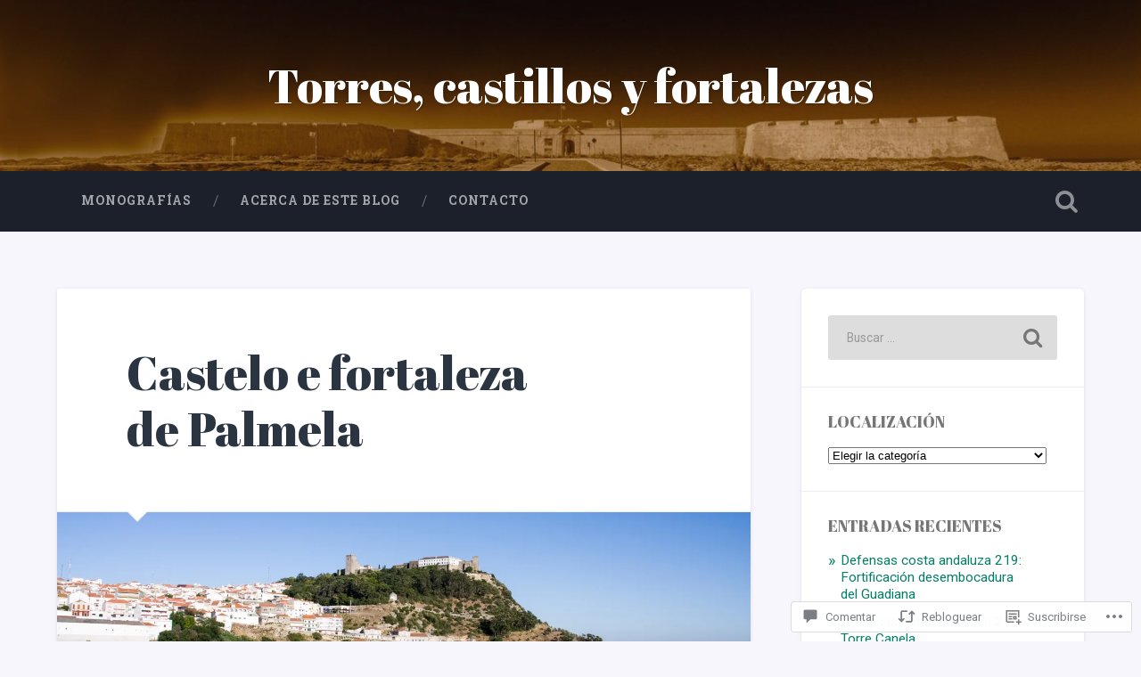

--- FILE ---
content_type: text/html; charset=UTF-8
request_url: https://miscastillos.blog/2017/10/05/castelo-e-fortaleza-de-palmela/
body_size: 65964
content:
<!DOCTYPE html>
<html lang="es">
<head>
	<meta charset="UTF-8">
	<meta name="viewport" content="width=device-width, initial-scale=1.0" >
	<link rel="profile" href="http://gmpg.org/xfn/11" />
	<title>Castelo e fortaleza de Palmela &#8211; Torres, castillos y fortalezas</title>
<script type="text/javascript">
  WebFontConfig = {"google":{"families":["Abril+Fatface:r:latin,latin-ext"]},"api_url":"https:\/\/fonts-api.wp.com\/css"};
  (function() {
    var wf = document.createElement('script');
    wf.src = '/wp-content/plugins/custom-fonts/js/webfont.js';
    wf.type = 'text/javascript';
    wf.async = 'true';
    var s = document.getElementsByTagName('script')[0];
    s.parentNode.insertBefore(wf, s);
	})();
</script><style id="jetpack-custom-fonts-css">.wf-active .site-title{font-family:"Abril Fatface",sans-serif;font-size:2.925em;font-style:normal;font-weight:400}.wf-active .header-search-block .search-field{font-family:"Abril Fatface",sans-serif;font-size:3.25em;font-weight:400;font-style:normal}.wf-active .post-header .post-title{font-family:"Abril Fatface",sans-serif;font-size:1.625em;font-weight:400;font-style:normal}.wf-active .post-header .post-title em{font-weight:400;font-style:normal}.wf-active .post-content h1, .wf-active .post-content h2, .wf-active .post-content h3, .wf-active .post-content h4, .wf-active .post-content h5, .wf-active .post-content h6{font-family:"Abril Fatface",sans-serif;font-weight:400;font-style:normal}.wf-active .post-content h1 em, .wf-active .post-content h2 em, .wf-active .post-content h3 em{font-weight:400;font-style:normal}.wf-active .post-content h1{font-size:2.6em;font-style:normal;font-weight:400}.wf-active .post-content h2{font-size:2.275em;font-style:normal;font-weight:400}.wf-active .post-content h3{font-size:1.95em;font-style:normal;font-weight:400}.wf-active .post-content h4{font-size:1.625em;font-weight:400;font-style:normal}.wf-active .post-content h5{font-size:1.3em;font-weight:400;font-style:normal}.wf-active .post-content h6{font-size:1.17em;font-weight:400;font-style:normal}.wf-active .post-content blockquote{font-size:1.3em;font-weight:400;font-weight:400;font-style:normal}.wf-active .posts .post-content h1{font-size:2.08em;font-style:normal;font-weight:400}.wf-active .posts .post-content h2{font-size:1.95em;font-style:normal;font-weight:400}.wf-active .posts .post-content h3{font-size:1.69em;font-style:normal;font-weight:400}.wf-active .posts .post-content h4{font-size:1.56em;font-style:normal;font-weight:400}.wf-active .posts .post-content h5{font-size:1.43em;font-style:normal;font-weight:400}.wf-active .posts .post-content h6{font-size:1.04em;font-style:normal;font-weight:400}.wf-active .posts .format-link .link-header h2 a{font-size:1.04em;font-weight:400;font-style:normal}.wf-active .posts .format-quote .post-content blockquote > *{font-style:normal;font-weight:400}.wf-active .single .post-title{font-size:2.925em;font-style:normal;font-weight:400}.wf-active .single .format-quote .post-content blockquote > *{font-style:normal;font-weight:400}.wf-active .entry-author .author-title{font-family:"Abril Fatface",sans-serif;font-size:1.43em;font-weight:400;font-style:normal}.wf-active .comments-title{font-size:2.275em;font-weight:400;font-family:"Abril Fatface",sans-serif;font-style:normal}.wf-active .add-comment-title{font-size:1.3rem;font-weight:400;font-style:normal}.wf-active .comment-content h1, .wf-active .comment-content h2, .wf-active .comment-content h3, .wf-active .comment-content h4, .wf-active .comment-content h5, .wf-active .comment-content h6{font-family:"Abril Fatface",sans-serif;font-size:1.56em;font-weight:400;font-style:normal}.wf-active .pingbacks-title{font-family:"Abril Fatface",sans-serif;font-size:1.625em;font-style:normal;font-weight:400}.wf-active .comment-reply-title{font-family:"Abril Fatface",sans-serif;font-size:2.275em;font-weight:400;font-style:normal}.wf-active .author-info h4{font-family:"Abril Fatface",sans-serif;font-size:1.95em;font-weight:400;font-style:normal}.wf-active .author-info h5{font-family:"Abril Fatface",sans-serif;font-style:normal;font-weight:400}.wf-active .page-title h5{font-family:"Abril Fatface",sans-serif;font-size:1.17em;font-weight:400;font-style:normal}.wf-active .page-title h3{font-family:"Abril Fatface",sans-serif;font-size:2.275em;font-weight:400;font-style:normal}.wf-active .widget-title{font-family:"Abril Fatface",sans-serif;font-size:1.17em;font-weight:400;font-style:normal}.wf-active .footer .widget-title{font-size:1.027em;font-style:normal;font-weight:400}</style>
<meta name='robots' content='max-image-preview:large' />

<!-- Async WordPress.com Remote Login -->
<script id="wpcom_remote_login_js">
var wpcom_remote_login_extra_auth = '';
function wpcom_remote_login_remove_dom_node_id( element_id ) {
	var dom_node = document.getElementById( element_id );
	if ( dom_node ) { dom_node.parentNode.removeChild( dom_node ); }
}
function wpcom_remote_login_remove_dom_node_classes( class_name ) {
	var dom_nodes = document.querySelectorAll( '.' + class_name );
	for ( var i = 0; i < dom_nodes.length; i++ ) {
		dom_nodes[ i ].parentNode.removeChild( dom_nodes[ i ] );
	}
}
function wpcom_remote_login_final_cleanup() {
	wpcom_remote_login_remove_dom_node_classes( "wpcom_remote_login_msg" );
	wpcom_remote_login_remove_dom_node_id( "wpcom_remote_login_key" );
	wpcom_remote_login_remove_dom_node_id( "wpcom_remote_login_validate" );
	wpcom_remote_login_remove_dom_node_id( "wpcom_remote_login_js" );
	wpcom_remote_login_remove_dom_node_id( "wpcom_request_access_iframe" );
	wpcom_remote_login_remove_dom_node_id( "wpcom_request_access_styles" );
}

// Watch for messages back from the remote login
window.addEventListener( "message", function( e ) {
	if ( e.origin === "https://r-login.wordpress.com" ) {
		var data = {};
		try {
			data = JSON.parse( e.data );
		} catch( e ) {
			wpcom_remote_login_final_cleanup();
			return;
		}

		if ( data.msg === 'LOGIN' ) {
			// Clean up the login check iframe
			wpcom_remote_login_remove_dom_node_id( "wpcom_remote_login_key" );

			var id_regex = new RegExp( /^[0-9]+$/ );
			var token_regex = new RegExp( /^.*|.*|.*$/ );
			if (
				token_regex.test( data.token )
				&& id_regex.test( data.wpcomid )
			) {
				// We have everything we need to ask for a login
				var script = document.createElement( "script" );
				script.setAttribute( "id", "wpcom_remote_login_validate" );
				script.src = '/remote-login.php?wpcom_remote_login=validate'
					+ '&wpcomid=' + data.wpcomid
					+ '&token=' + encodeURIComponent( data.token )
					+ '&host=' + window.location.protocol
					+ '//' + window.location.hostname
					+ '&postid=1639'
					+ '&is_singular=1';
				document.body.appendChild( script );
			}

			return;
		}

		// Safari ITP, not logged in, so redirect
		if ( data.msg === 'LOGIN-REDIRECT' ) {
			window.location = 'https://wordpress.com/log-in?redirect_to=' + window.location.href;
			return;
		}

		// Safari ITP, storage access failed, remove the request
		if ( data.msg === 'LOGIN-REMOVE' ) {
			var css_zap = 'html { -webkit-transition: margin-top 1s; transition: margin-top 1s; } /* 9001 */ html { margin-top: 0 !important; } * html body { margin-top: 0 !important; } @media screen and ( max-width: 782px ) { html { margin-top: 0 !important; } * html body { margin-top: 0 !important; } }';
			var style_zap = document.createElement( 'style' );
			style_zap.type = 'text/css';
			style_zap.appendChild( document.createTextNode( css_zap ) );
			document.body.appendChild( style_zap );

			var e = document.getElementById( 'wpcom_request_access_iframe' );
			e.parentNode.removeChild( e );

			document.cookie = 'wordpress_com_login_access=denied; path=/; max-age=31536000';

			return;
		}

		// Safari ITP
		if ( data.msg === 'REQUEST_ACCESS' ) {
			console.log( 'request access: safari' );

			// Check ITP iframe enable/disable knob
			if ( wpcom_remote_login_extra_auth !== 'safari_itp_iframe' ) {
				return;
			}

			// If we are in a "private window" there is no ITP.
			var private_window = false;
			try {
				var opendb = window.openDatabase( null, null, null, null );
			} catch( e ) {
				private_window = true;
			}

			if ( private_window ) {
				console.log( 'private window' );
				return;
			}

			var iframe = document.createElement( 'iframe' );
			iframe.id = 'wpcom_request_access_iframe';
			iframe.setAttribute( 'scrolling', 'no' );
			iframe.setAttribute( 'sandbox', 'allow-storage-access-by-user-activation allow-scripts allow-same-origin allow-top-navigation-by-user-activation' );
			iframe.src = 'https://r-login.wordpress.com/remote-login.php?wpcom_remote_login=request_access&origin=' + encodeURIComponent( data.origin ) + '&wpcomid=' + encodeURIComponent( data.wpcomid );

			var css = 'html { -webkit-transition: margin-top 1s; transition: margin-top 1s; } /* 9001 */ html { margin-top: 46px !important; } * html body { margin-top: 46px !important; } @media screen and ( max-width: 660px ) { html { margin-top: 71px !important; } * html body { margin-top: 71px !important; } #wpcom_request_access_iframe { display: block; height: 71px !important; } } #wpcom_request_access_iframe { border: 0px; height: 46px; position: fixed; top: 0; left: 0; width: 100%; min-width: 100%; z-index: 99999; background: #23282d; } ';

			var style = document.createElement( 'style' );
			style.type = 'text/css';
			style.id = 'wpcom_request_access_styles';
			style.appendChild( document.createTextNode( css ) );
			document.body.appendChild( style );

			document.body.appendChild( iframe );
		}

		if ( data.msg === 'DONE' ) {
			wpcom_remote_login_final_cleanup();
		}
	}
}, false );

// Inject the remote login iframe after the page has had a chance to load
// more critical resources
window.addEventListener( "DOMContentLoaded", function( e ) {
	var iframe = document.createElement( "iframe" );
	iframe.style.display = "none";
	iframe.setAttribute( "scrolling", "no" );
	iframe.setAttribute( "id", "wpcom_remote_login_key" );
	iframe.src = "https://r-login.wordpress.com/remote-login.php"
		+ "?wpcom_remote_login=key"
		+ "&origin=aHR0cHM6Ly9taXNjYXN0aWxsb3MuYmxvZw%3D%3D"
		+ "&wpcomid=135540149"
		+ "&time=" + Math.floor( Date.now() / 1000 );
	document.body.appendChild( iframe );
}, false );
</script>
<link rel='dns-prefetch' href='//s0.wp.com' />
<link rel='dns-prefetch' href='//widgets.wp.com' />
<link rel='dns-prefetch' href='//wordpress.com' />
<link rel='dns-prefetch' href='//fonts-api.wp.com' />
<link rel="alternate" type="application/rss+xml" title="Torres, castillos y fortalezas &raquo; Feed" href="https://miscastillos.blog/feed/" />
<link rel="alternate" type="application/rss+xml" title="Torres, castillos y fortalezas &raquo; Feed de los comentarios" href="https://miscastillos.blog/comments/feed/" />
<link rel="alternate" type="application/rss+xml" title="Torres, castillos y fortalezas &raquo; Comentario Castelo e fortaleza de&nbsp;Palmela del feed" href="https://miscastillos.blog/2017/10/05/castelo-e-fortaleza-de-palmela/feed/" />
	<script type="text/javascript">
		/* <![CDATA[ */
		function addLoadEvent(func) {
			var oldonload = window.onload;
			if (typeof window.onload != 'function') {
				window.onload = func;
			} else {
				window.onload = function () {
					oldonload();
					func();
				}
			}
		}
		/* ]]> */
	</script>
	<link crossorigin='anonymous' rel='stylesheet' id='all-css-0-1' href='/_static/??-eJxtzEkKgDAMQNELWYNjcSGeRdog1Q7BpHh9UQRBXD74fDhImRQFo0DIinxeXGRYUWg222PgHCEkmz0y7OhnQasosXxUGuYC/o/ebfh+b135FMZKd02th77t1hMpiDR+&cssminify=yes' type='text/css' media='all' />
<style id='wp-emoji-styles-inline-css'>

	img.wp-smiley, img.emoji {
		display: inline !important;
		border: none !important;
		box-shadow: none !important;
		height: 1em !important;
		width: 1em !important;
		margin: 0 0.07em !important;
		vertical-align: -0.1em !important;
		background: none !important;
		padding: 0 !important;
	}
/*# sourceURL=wp-emoji-styles-inline-css */
</style>
<link crossorigin='anonymous' rel='stylesheet' id='all-css-2-1' href='/wp-content/plugins/gutenberg-core/v22.4.2/build/styles/block-library/style.min.css?m=1769608164i&cssminify=yes' type='text/css' media='all' />
<style id='wp-block-library-inline-css'>
.has-text-align-justify {
	text-align:justify;
}
.has-text-align-justify{text-align:justify;}

/*# sourceURL=wp-block-library-inline-css */
</style><style id='global-styles-inline-css'>
:root{--wp--preset--aspect-ratio--square: 1;--wp--preset--aspect-ratio--4-3: 4/3;--wp--preset--aspect-ratio--3-4: 3/4;--wp--preset--aspect-ratio--3-2: 3/2;--wp--preset--aspect-ratio--2-3: 2/3;--wp--preset--aspect-ratio--16-9: 16/9;--wp--preset--aspect-ratio--9-16: 9/16;--wp--preset--color--black: #000000;--wp--preset--color--cyan-bluish-gray: #abb8c3;--wp--preset--color--white: #ffffff;--wp--preset--color--pale-pink: #f78da7;--wp--preset--color--vivid-red: #cf2e2e;--wp--preset--color--luminous-vivid-orange: #ff6900;--wp--preset--color--luminous-vivid-amber: #fcb900;--wp--preset--color--light-green-cyan: #7bdcb5;--wp--preset--color--vivid-green-cyan: #00d084;--wp--preset--color--pale-cyan-blue: #8ed1fc;--wp--preset--color--vivid-cyan-blue: #0693e3;--wp--preset--color--vivid-purple: #9b51e0;--wp--preset--gradient--vivid-cyan-blue-to-vivid-purple: linear-gradient(135deg,rgb(6,147,227) 0%,rgb(155,81,224) 100%);--wp--preset--gradient--light-green-cyan-to-vivid-green-cyan: linear-gradient(135deg,rgb(122,220,180) 0%,rgb(0,208,130) 100%);--wp--preset--gradient--luminous-vivid-amber-to-luminous-vivid-orange: linear-gradient(135deg,rgb(252,185,0) 0%,rgb(255,105,0) 100%);--wp--preset--gradient--luminous-vivid-orange-to-vivid-red: linear-gradient(135deg,rgb(255,105,0) 0%,rgb(207,46,46) 100%);--wp--preset--gradient--very-light-gray-to-cyan-bluish-gray: linear-gradient(135deg,rgb(238,238,238) 0%,rgb(169,184,195) 100%);--wp--preset--gradient--cool-to-warm-spectrum: linear-gradient(135deg,rgb(74,234,220) 0%,rgb(151,120,209) 20%,rgb(207,42,186) 40%,rgb(238,44,130) 60%,rgb(251,105,98) 80%,rgb(254,248,76) 100%);--wp--preset--gradient--blush-light-purple: linear-gradient(135deg,rgb(255,206,236) 0%,rgb(152,150,240) 100%);--wp--preset--gradient--blush-bordeaux: linear-gradient(135deg,rgb(254,205,165) 0%,rgb(254,45,45) 50%,rgb(107,0,62) 100%);--wp--preset--gradient--luminous-dusk: linear-gradient(135deg,rgb(255,203,112) 0%,rgb(199,81,192) 50%,rgb(65,88,208) 100%);--wp--preset--gradient--pale-ocean: linear-gradient(135deg,rgb(255,245,203) 0%,rgb(182,227,212) 50%,rgb(51,167,181) 100%);--wp--preset--gradient--electric-grass: linear-gradient(135deg,rgb(202,248,128) 0%,rgb(113,206,126) 100%);--wp--preset--gradient--midnight: linear-gradient(135deg,rgb(2,3,129) 0%,rgb(40,116,252) 100%);--wp--preset--font-size--small: 13px;--wp--preset--font-size--medium: 20px;--wp--preset--font-size--large: 36px;--wp--preset--font-size--x-large: 42px;--wp--preset--font-family--albert-sans: 'Albert Sans', sans-serif;--wp--preset--font-family--alegreya: Alegreya, serif;--wp--preset--font-family--arvo: Arvo, serif;--wp--preset--font-family--bodoni-moda: 'Bodoni Moda', serif;--wp--preset--font-family--bricolage-grotesque: 'Bricolage Grotesque', sans-serif;--wp--preset--font-family--cabin: Cabin, sans-serif;--wp--preset--font-family--chivo: Chivo, sans-serif;--wp--preset--font-family--commissioner: Commissioner, sans-serif;--wp--preset--font-family--cormorant: Cormorant, serif;--wp--preset--font-family--courier-prime: 'Courier Prime', monospace;--wp--preset--font-family--crimson-pro: 'Crimson Pro', serif;--wp--preset--font-family--dm-mono: 'DM Mono', monospace;--wp--preset--font-family--dm-sans: 'DM Sans', sans-serif;--wp--preset--font-family--dm-serif-display: 'DM Serif Display', serif;--wp--preset--font-family--domine: Domine, serif;--wp--preset--font-family--eb-garamond: 'EB Garamond', serif;--wp--preset--font-family--epilogue: Epilogue, sans-serif;--wp--preset--font-family--fahkwang: Fahkwang, sans-serif;--wp--preset--font-family--figtree: Figtree, sans-serif;--wp--preset--font-family--fira-sans: 'Fira Sans', sans-serif;--wp--preset--font-family--fjalla-one: 'Fjalla One', sans-serif;--wp--preset--font-family--fraunces: Fraunces, serif;--wp--preset--font-family--gabarito: Gabarito, system-ui;--wp--preset--font-family--ibm-plex-mono: 'IBM Plex Mono', monospace;--wp--preset--font-family--ibm-plex-sans: 'IBM Plex Sans', sans-serif;--wp--preset--font-family--ibarra-real-nova: 'Ibarra Real Nova', serif;--wp--preset--font-family--instrument-serif: 'Instrument Serif', serif;--wp--preset--font-family--inter: Inter, sans-serif;--wp--preset--font-family--josefin-sans: 'Josefin Sans', sans-serif;--wp--preset--font-family--jost: Jost, sans-serif;--wp--preset--font-family--libre-baskerville: 'Libre Baskerville', serif;--wp--preset--font-family--libre-franklin: 'Libre Franklin', sans-serif;--wp--preset--font-family--literata: Literata, serif;--wp--preset--font-family--lora: Lora, serif;--wp--preset--font-family--merriweather: Merriweather, serif;--wp--preset--font-family--montserrat: Montserrat, sans-serif;--wp--preset--font-family--newsreader: Newsreader, serif;--wp--preset--font-family--noto-sans-mono: 'Noto Sans Mono', sans-serif;--wp--preset--font-family--nunito: Nunito, sans-serif;--wp--preset--font-family--open-sans: 'Open Sans', sans-serif;--wp--preset--font-family--overpass: Overpass, sans-serif;--wp--preset--font-family--pt-serif: 'PT Serif', serif;--wp--preset--font-family--petrona: Petrona, serif;--wp--preset--font-family--piazzolla: Piazzolla, serif;--wp--preset--font-family--playfair-display: 'Playfair Display', serif;--wp--preset--font-family--plus-jakarta-sans: 'Plus Jakarta Sans', sans-serif;--wp--preset--font-family--poppins: Poppins, sans-serif;--wp--preset--font-family--raleway: Raleway, sans-serif;--wp--preset--font-family--roboto: Roboto, sans-serif;--wp--preset--font-family--roboto-slab: 'Roboto Slab', serif;--wp--preset--font-family--rubik: Rubik, sans-serif;--wp--preset--font-family--rufina: Rufina, serif;--wp--preset--font-family--sora: Sora, sans-serif;--wp--preset--font-family--source-sans-3: 'Source Sans 3', sans-serif;--wp--preset--font-family--source-serif-4: 'Source Serif 4', serif;--wp--preset--font-family--space-mono: 'Space Mono', monospace;--wp--preset--font-family--syne: Syne, sans-serif;--wp--preset--font-family--texturina: Texturina, serif;--wp--preset--font-family--urbanist: Urbanist, sans-serif;--wp--preset--font-family--work-sans: 'Work Sans', sans-serif;--wp--preset--spacing--20: 0.44rem;--wp--preset--spacing--30: 0.67rem;--wp--preset--spacing--40: 1rem;--wp--preset--spacing--50: 1.5rem;--wp--preset--spacing--60: 2.25rem;--wp--preset--spacing--70: 3.38rem;--wp--preset--spacing--80: 5.06rem;--wp--preset--shadow--natural: 6px 6px 9px rgba(0, 0, 0, 0.2);--wp--preset--shadow--deep: 12px 12px 50px rgba(0, 0, 0, 0.4);--wp--preset--shadow--sharp: 6px 6px 0px rgba(0, 0, 0, 0.2);--wp--preset--shadow--outlined: 6px 6px 0px -3px rgb(255, 255, 255), 6px 6px rgb(0, 0, 0);--wp--preset--shadow--crisp: 6px 6px 0px rgb(0, 0, 0);}:where(body) { margin: 0; }:where(.is-layout-flex){gap: 0.5em;}:where(.is-layout-grid){gap: 0.5em;}body .is-layout-flex{display: flex;}.is-layout-flex{flex-wrap: wrap;align-items: center;}.is-layout-flex > :is(*, div){margin: 0;}body .is-layout-grid{display: grid;}.is-layout-grid > :is(*, div){margin: 0;}body{padding-top: 0px;padding-right: 0px;padding-bottom: 0px;padding-left: 0px;}:root :where(.wp-element-button, .wp-block-button__link){background-color: #32373c;border-width: 0;color: #fff;font-family: inherit;font-size: inherit;font-style: inherit;font-weight: inherit;letter-spacing: inherit;line-height: inherit;padding-top: calc(0.667em + 2px);padding-right: calc(1.333em + 2px);padding-bottom: calc(0.667em + 2px);padding-left: calc(1.333em + 2px);text-decoration: none;text-transform: inherit;}.has-black-color{color: var(--wp--preset--color--black) !important;}.has-cyan-bluish-gray-color{color: var(--wp--preset--color--cyan-bluish-gray) !important;}.has-white-color{color: var(--wp--preset--color--white) !important;}.has-pale-pink-color{color: var(--wp--preset--color--pale-pink) !important;}.has-vivid-red-color{color: var(--wp--preset--color--vivid-red) !important;}.has-luminous-vivid-orange-color{color: var(--wp--preset--color--luminous-vivid-orange) !important;}.has-luminous-vivid-amber-color{color: var(--wp--preset--color--luminous-vivid-amber) !important;}.has-light-green-cyan-color{color: var(--wp--preset--color--light-green-cyan) !important;}.has-vivid-green-cyan-color{color: var(--wp--preset--color--vivid-green-cyan) !important;}.has-pale-cyan-blue-color{color: var(--wp--preset--color--pale-cyan-blue) !important;}.has-vivid-cyan-blue-color{color: var(--wp--preset--color--vivid-cyan-blue) !important;}.has-vivid-purple-color{color: var(--wp--preset--color--vivid-purple) !important;}.has-black-background-color{background-color: var(--wp--preset--color--black) !important;}.has-cyan-bluish-gray-background-color{background-color: var(--wp--preset--color--cyan-bluish-gray) !important;}.has-white-background-color{background-color: var(--wp--preset--color--white) !important;}.has-pale-pink-background-color{background-color: var(--wp--preset--color--pale-pink) !important;}.has-vivid-red-background-color{background-color: var(--wp--preset--color--vivid-red) !important;}.has-luminous-vivid-orange-background-color{background-color: var(--wp--preset--color--luminous-vivid-orange) !important;}.has-luminous-vivid-amber-background-color{background-color: var(--wp--preset--color--luminous-vivid-amber) !important;}.has-light-green-cyan-background-color{background-color: var(--wp--preset--color--light-green-cyan) !important;}.has-vivid-green-cyan-background-color{background-color: var(--wp--preset--color--vivid-green-cyan) !important;}.has-pale-cyan-blue-background-color{background-color: var(--wp--preset--color--pale-cyan-blue) !important;}.has-vivid-cyan-blue-background-color{background-color: var(--wp--preset--color--vivid-cyan-blue) !important;}.has-vivid-purple-background-color{background-color: var(--wp--preset--color--vivid-purple) !important;}.has-black-border-color{border-color: var(--wp--preset--color--black) !important;}.has-cyan-bluish-gray-border-color{border-color: var(--wp--preset--color--cyan-bluish-gray) !important;}.has-white-border-color{border-color: var(--wp--preset--color--white) !important;}.has-pale-pink-border-color{border-color: var(--wp--preset--color--pale-pink) !important;}.has-vivid-red-border-color{border-color: var(--wp--preset--color--vivid-red) !important;}.has-luminous-vivid-orange-border-color{border-color: var(--wp--preset--color--luminous-vivid-orange) !important;}.has-luminous-vivid-amber-border-color{border-color: var(--wp--preset--color--luminous-vivid-amber) !important;}.has-light-green-cyan-border-color{border-color: var(--wp--preset--color--light-green-cyan) !important;}.has-vivid-green-cyan-border-color{border-color: var(--wp--preset--color--vivid-green-cyan) !important;}.has-pale-cyan-blue-border-color{border-color: var(--wp--preset--color--pale-cyan-blue) !important;}.has-vivid-cyan-blue-border-color{border-color: var(--wp--preset--color--vivid-cyan-blue) !important;}.has-vivid-purple-border-color{border-color: var(--wp--preset--color--vivid-purple) !important;}.has-vivid-cyan-blue-to-vivid-purple-gradient-background{background: var(--wp--preset--gradient--vivid-cyan-blue-to-vivid-purple) !important;}.has-light-green-cyan-to-vivid-green-cyan-gradient-background{background: var(--wp--preset--gradient--light-green-cyan-to-vivid-green-cyan) !important;}.has-luminous-vivid-amber-to-luminous-vivid-orange-gradient-background{background: var(--wp--preset--gradient--luminous-vivid-amber-to-luminous-vivid-orange) !important;}.has-luminous-vivid-orange-to-vivid-red-gradient-background{background: var(--wp--preset--gradient--luminous-vivid-orange-to-vivid-red) !important;}.has-very-light-gray-to-cyan-bluish-gray-gradient-background{background: var(--wp--preset--gradient--very-light-gray-to-cyan-bluish-gray) !important;}.has-cool-to-warm-spectrum-gradient-background{background: var(--wp--preset--gradient--cool-to-warm-spectrum) !important;}.has-blush-light-purple-gradient-background{background: var(--wp--preset--gradient--blush-light-purple) !important;}.has-blush-bordeaux-gradient-background{background: var(--wp--preset--gradient--blush-bordeaux) !important;}.has-luminous-dusk-gradient-background{background: var(--wp--preset--gradient--luminous-dusk) !important;}.has-pale-ocean-gradient-background{background: var(--wp--preset--gradient--pale-ocean) !important;}.has-electric-grass-gradient-background{background: var(--wp--preset--gradient--electric-grass) !important;}.has-midnight-gradient-background{background: var(--wp--preset--gradient--midnight) !important;}.has-small-font-size{font-size: var(--wp--preset--font-size--small) !important;}.has-medium-font-size{font-size: var(--wp--preset--font-size--medium) !important;}.has-large-font-size{font-size: var(--wp--preset--font-size--large) !important;}.has-x-large-font-size{font-size: var(--wp--preset--font-size--x-large) !important;}.has-albert-sans-font-family{font-family: var(--wp--preset--font-family--albert-sans) !important;}.has-alegreya-font-family{font-family: var(--wp--preset--font-family--alegreya) !important;}.has-arvo-font-family{font-family: var(--wp--preset--font-family--arvo) !important;}.has-bodoni-moda-font-family{font-family: var(--wp--preset--font-family--bodoni-moda) !important;}.has-bricolage-grotesque-font-family{font-family: var(--wp--preset--font-family--bricolage-grotesque) !important;}.has-cabin-font-family{font-family: var(--wp--preset--font-family--cabin) !important;}.has-chivo-font-family{font-family: var(--wp--preset--font-family--chivo) !important;}.has-commissioner-font-family{font-family: var(--wp--preset--font-family--commissioner) !important;}.has-cormorant-font-family{font-family: var(--wp--preset--font-family--cormorant) !important;}.has-courier-prime-font-family{font-family: var(--wp--preset--font-family--courier-prime) !important;}.has-crimson-pro-font-family{font-family: var(--wp--preset--font-family--crimson-pro) !important;}.has-dm-mono-font-family{font-family: var(--wp--preset--font-family--dm-mono) !important;}.has-dm-sans-font-family{font-family: var(--wp--preset--font-family--dm-sans) !important;}.has-dm-serif-display-font-family{font-family: var(--wp--preset--font-family--dm-serif-display) !important;}.has-domine-font-family{font-family: var(--wp--preset--font-family--domine) !important;}.has-eb-garamond-font-family{font-family: var(--wp--preset--font-family--eb-garamond) !important;}.has-epilogue-font-family{font-family: var(--wp--preset--font-family--epilogue) !important;}.has-fahkwang-font-family{font-family: var(--wp--preset--font-family--fahkwang) !important;}.has-figtree-font-family{font-family: var(--wp--preset--font-family--figtree) !important;}.has-fira-sans-font-family{font-family: var(--wp--preset--font-family--fira-sans) !important;}.has-fjalla-one-font-family{font-family: var(--wp--preset--font-family--fjalla-one) !important;}.has-fraunces-font-family{font-family: var(--wp--preset--font-family--fraunces) !important;}.has-gabarito-font-family{font-family: var(--wp--preset--font-family--gabarito) !important;}.has-ibm-plex-mono-font-family{font-family: var(--wp--preset--font-family--ibm-plex-mono) !important;}.has-ibm-plex-sans-font-family{font-family: var(--wp--preset--font-family--ibm-plex-sans) !important;}.has-ibarra-real-nova-font-family{font-family: var(--wp--preset--font-family--ibarra-real-nova) !important;}.has-instrument-serif-font-family{font-family: var(--wp--preset--font-family--instrument-serif) !important;}.has-inter-font-family{font-family: var(--wp--preset--font-family--inter) !important;}.has-josefin-sans-font-family{font-family: var(--wp--preset--font-family--josefin-sans) !important;}.has-jost-font-family{font-family: var(--wp--preset--font-family--jost) !important;}.has-libre-baskerville-font-family{font-family: var(--wp--preset--font-family--libre-baskerville) !important;}.has-libre-franklin-font-family{font-family: var(--wp--preset--font-family--libre-franklin) !important;}.has-literata-font-family{font-family: var(--wp--preset--font-family--literata) !important;}.has-lora-font-family{font-family: var(--wp--preset--font-family--lora) !important;}.has-merriweather-font-family{font-family: var(--wp--preset--font-family--merriweather) !important;}.has-montserrat-font-family{font-family: var(--wp--preset--font-family--montserrat) !important;}.has-newsreader-font-family{font-family: var(--wp--preset--font-family--newsreader) !important;}.has-noto-sans-mono-font-family{font-family: var(--wp--preset--font-family--noto-sans-mono) !important;}.has-nunito-font-family{font-family: var(--wp--preset--font-family--nunito) !important;}.has-open-sans-font-family{font-family: var(--wp--preset--font-family--open-sans) !important;}.has-overpass-font-family{font-family: var(--wp--preset--font-family--overpass) !important;}.has-pt-serif-font-family{font-family: var(--wp--preset--font-family--pt-serif) !important;}.has-petrona-font-family{font-family: var(--wp--preset--font-family--petrona) !important;}.has-piazzolla-font-family{font-family: var(--wp--preset--font-family--piazzolla) !important;}.has-playfair-display-font-family{font-family: var(--wp--preset--font-family--playfair-display) !important;}.has-plus-jakarta-sans-font-family{font-family: var(--wp--preset--font-family--plus-jakarta-sans) !important;}.has-poppins-font-family{font-family: var(--wp--preset--font-family--poppins) !important;}.has-raleway-font-family{font-family: var(--wp--preset--font-family--raleway) !important;}.has-roboto-font-family{font-family: var(--wp--preset--font-family--roboto) !important;}.has-roboto-slab-font-family{font-family: var(--wp--preset--font-family--roboto-slab) !important;}.has-rubik-font-family{font-family: var(--wp--preset--font-family--rubik) !important;}.has-rufina-font-family{font-family: var(--wp--preset--font-family--rufina) !important;}.has-sora-font-family{font-family: var(--wp--preset--font-family--sora) !important;}.has-source-sans-3-font-family{font-family: var(--wp--preset--font-family--source-sans-3) !important;}.has-source-serif-4-font-family{font-family: var(--wp--preset--font-family--source-serif-4) !important;}.has-space-mono-font-family{font-family: var(--wp--preset--font-family--space-mono) !important;}.has-syne-font-family{font-family: var(--wp--preset--font-family--syne) !important;}.has-texturina-font-family{font-family: var(--wp--preset--font-family--texturina) !important;}.has-urbanist-font-family{font-family: var(--wp--preset--font-family--urbanist) !important;}.has-work-sans-font-family{font-family: var(--wp--preset--font-family--work-sans) !important;}
/*# sourceURL=global-styles-inline-css */
</style>

<style id='classic-theme-styles-inline-css'>
.wp-block-button__link{background-color:#32373c;border-radius:9999px;box-shadow:none;color:#fff;font-size:1.125em;padding:calc(.667em + 2px) calc(1.333em + 2px);text-decoration:none}.wp-block-file__button{background:#32373c;color:#fff}.wp-block-accordion-heading{margin:0}.wp-block-accordion-heading__toggle{background-color:inherit!important;color:inherit!important}.wp-block-accordion-heading__toggle:not(:focus-visible){outline:none}.wp-block-accordion-heading__toggle:focus,.wp-block-accordion-heading__toggle:hover{background-color:inherit!important;border:none;box-shadow:none;color:inherit;padding:var(--wp--preset--spacing--20,1em) 0;text-decoration:none}.wp-block-accordion-heading__toggle:focus-visible{outline:auto;outline-offset:0}
/*# sourceURL=/wp-content/plugins/gutenberg-core/v22.4.2/build/styles/block-library/classic.min.css */
</style>
<link crossorigin='anonymous' rel='stylesheet' id='all-css-4-1' href='/_static/??-eJx9jksOwjAMRC9EsEAtnwXiKCgfC1LqJIqd9vq4qtgAYmPJM/PsgbkYn5NgEqBmytjuMTH4XFF1KlZAE4QhWhyRNLb1zBv4jc1FGeNcqchsdFJsZOShIP/jBpRi/dOotJ5YDeCW3t5twhRyBdskkxWJ/osCrh5ci2OACavTzyoulflzX7pc6bI7Hk777tx1/fACNXxjkA==&cssminify=yes' type='text/css' media='all' />
<link rel='stylesheet' id='verbum-gutenberg-css-css' href='https://widgets.wp.com/verbum-block-editor/block-editor.css?ver=1738686361' media='all' />
<link crossorigin='anonymous' rel='stylesheet' id='all-css-6-1' href='/_static/??/wp-content/mu-plugins/comment-likes/css/comment-likes.css,/i/noticons/noticons.css,/wp-content/themes/pub/baskerville-2/style.css?m=1764701048j&cssminify=yes' type='text/css' media='all' />
<link rel='stylesheet' id='baskerville-2-fonts-css' href='https://fonts-api.wp.com/css?family=Roboto+Slab%3A400%2C700%7CRoboto%3A400%2C400italic%2C700%2C700italic%2C300%7CPacifico%3A400&#038;subset=latin%2Clatin-ext' media='all' />
<link crossorigin='anonymous' rel='stylesheet' id='all-css-8-1' href='/_static/??-eJyNjMEKQiEQRX+oaSyKXovoW1TmmaWOOJr091m0KIJodw7cc7FnsJwqpYr1RJEEczNotFyoXH0IBGucx0B3Eo70ZHjJ0oos8J8HnyxKvQ3u2XL8CmODHJrzSbCQCewGOhyrN/0VOWIIbHX1nD4E5qB9eaTHeFhtpp1Se7WdzneQ/1v4&cssminify=yes' type='text/css' media='all' />
<link crossorigin='anonymous' rel='stylesheet' id='print-css-9-1' href='/wp-content/mu-plugins/global-print/global-print.css?m=1465851035i&cssminify=yes' type='text/css' media='print' />
<style id='jetpack-global-styles-frontend-style-inline-css'>
:root { --font-headings: unset; --font-base: unset; --font-headings-default: -apple-system,BlinkMacSystemFont,"Segoe UI",Roboto,Oxygen-Sans,Ubuntu,Cantarell,"Helvetica Neue",sans-serif; --font-base-default: -apple-system,BlinkMacSystemFont,"Segoe UI",Roboto,Oxygen-Sans,Ubuntu,Cantarell,"Helvetica Neue",sans-serif;}
/*# sourceURL=jetpack-global-styles-frontend-style-inline-css */
</style>
<link crossorigin='anonymous' rel='stylesheet' id='all-css-12-1' href='/_static/??-eJyNjcsKAjEMRX/IGtQZBxfip0hMS9sxTYppGfx7H7gRN+7ugcs5sFRHKi1Ig9Jd5R6zGMyhVaTrh8G6QFHfORhYwlvw6P39PbPENZmt4G/ROQuBKWVkxxrVvuBH1lIoz2waILJekF+HUzlupnG3nQ77YZwfuRJIaQ==&cssminify=yes' type='text/css' media='all' />
<script type="text/javascript" id="jetpack_related-posts-js-extra">
/* <![CDATA[ */
var related_posts_js_options = {"post_heading":"h4"};
//# sourceURL=jetpack_related-posts-js-extra
/* ]]> */
</script>
<script type="text/javascript" id="wpcom-actionbar-placeholder-js-extra">
/* <![CDATA[ */
var actionbardata = {"siteID":"135540149","postID":"1639","siteURL":"https://miscastillos.blog","xhrURL":"https://miscastillos.blog/wp-admin/admin-ajax.php","nonce":"dacdd0c4a2","isLoggedIn":"","statusMessage":"","subsEmailDefault":"instantly","proxyScriptUrl":"https://s0.wp.com/wp-content/js/wpcom-proxy-request.js?m=1513050504i&amp;ver=20211021","shortlink":"https://wp.me/p9aIbr-qr","i18n":{"followedText":"Las nuevas entradas de este sitio aparecer\u00e1n ahora en tu \u003Ca href=\"https://wordpress.com/reader\"\u003ELector\u003C/a\u003E","foldBar":"Contraer esta barra","unfoldBar":"Expandir esta barra","shortLinkCopied":"El enlace corto se ha copiado al portapapeles."}};
//# sourceURL=wpcom-actionbar-placeholder-js-extra
/* ]]> */
</script>
<script type="text/javascript" id="jetpack-mu-wpcom-settings-js-before">
/* <![CDATA[ */
var JETPACK_MU_WPCOM_SETTINGS = {"assetsUrl":"https://s0.wp.com/wp-content/mu-plugins/jetpack-mu-wpcom-plugin/sun/jetpack_vendor/automattic/jetpack-mu-wpcom/src/build/"};
//# sourceURL=jetpack-mu-wpcom-settings-js-before
/* ]]> */
</script>
<script crossorigin='anonymous' type='text/javascript'  src='/_static/??-eJx1jcEOwiAQRH9IunJo2ovxU0yFTQPCguyS2r8XE0zqwdNkMi9vYMvKJBIkgVhVDnV1xOBR8mIevQNXgpsjA/fqgoWCYRG0KicW/m1DdDR4PsHB6xsTROWSXvt3a7JQLfJn9M+KZe9xFPyFVHRraacdvsaLnsbxrPU0z/4NC+ROAA=='></script>
<script type="text/javascript" id="rlt-proxy-js-after">
/* <![CDATA[ */
	rltInitialize( {"token":null,"iframeOrigins":["https:\/\/widgets.wp.com"]} );
//# sourceURL=rlt-proxy-js-after
/* ]]> */
</script>
<link rel="EditURI" type="application/rsd+xml" title="RSD" href="https://miscastillos.wordpress.com/xmlrpc.php?rsd" />
<meta name="generator" content="WordPress.com" />
<link rel="canonical" href="https://miscastillos.blog/2017/10/05/castelo-e-fortaleza-de-palmela/" />
<link rel='shortlink' href='https://wp.me/p9aIbr-qr' />
<link rel="alternate" type="application/json+oembed" href="https://public-api.wordpress.com/oembed/?format=json&amp;url=https%3A%2F%2Fmiscastillos.blog%2F2017%2F10%2F05%2Fcastelo-e-fortaleza-de-palmela%2F&amp;for=wpcom-auto-discovery" /><link rel="alternate" type="application/xml+oembed" href="https://public-api.wordpress.com/oembed/?format=xml&amp;url=https%3A%2F%2Fmiscastillos.blog%2F2017%2F10%2F05%2Fcastelo-e-fortaleza-de-palmela%2F&amp;for=wpcom-auto-discovery" />
<!-- Jetpack Open Graph Tags -->
<meta property="og:type" content="article" />
<meta property="og:title" content="Castelo e fortaleza de Palmela" />
<meta property="og:url" content="https://miscastillos.blog/2017/10/05/castelo-e-fortaleza-de-palmela/" />
<meta property="og:description" content="El «Castelo de Palmela» se encuentra en un cerro a 238 m sobre el nivel de lar sobre la villa de Palmela. Entre los estuarios del Tajo y el Sado, controla perfectamente la península de Setúbal con …" />
<meta property="article:published_time" content="2017-10-05T19:51:48+00:00" />
<meta property="article:modified_time" content="2017-12-29T07:32:03+00:00" />
<meta property="og:site_name" content="Torres, castillos y fortalezas" />
<meta property="og:image" content="https://i0.wp.com/miscastillos.blog/wp-content/uploads/2017/10/palmela-castelo-15.jpg?fit=1200%2C284&#038;ssl=1" />
<meta property="og:image:width" content="1200" />
<meta property="og:image:height" content="284" />
<meta property="og:image:alt" content="" />
<meta property="og:locale" content="es_ES" />
<meta property="article:publisher" content="https://www.facebook.com/WordPresscom" />
<meta name="twitter:text:title" content="Castelo e fortaleza de&nbsp;Palmela" />
<meta name="twitter:image" content="https://i0.wp.com/miscastillos.blog/wp-content/uploads/2017/10/palmela-castelo-15.jpg?fit=1200%2C284&#038;ssl=1&#038;w=640" />
<meta name="twitter:card" content="summary_large_image" />

<!-- End Jetpack Open Graph Tags -->
<link rel="search" type="application/opensearchdescription+xml" href="https://miscastillos.blog/osd.xml" title="Torres, castillos y fortalezas" />
<link rel="search" type="application/opensearchdescription+xml" href="https://s1.wp.com/opensearch.xml" title="WordPress.com" />
<meta name="theme-color" content="#f8f6fd" />
<link rel="pingback" href="https://miscastillos.blog/xmlrpc.php"><meta name="description" content="El &quot;Castelo de Palmela&quot; se encuentra en un cerro a 238 m sobre el nivel de lar sobre la villa de Palmela. Entre los estuarios del Tajo y el Sado, controla perfectamente la península de Setúbal con amplias vistas que pueden llegar en días claros incluso a Lisboa. &nbsp; Antecedentes Los testimonios arqueológicos nos hablan&hellip;" />
<style type="text/css" id="custom-background-css">
body.custom-background { background-color: #f8f6fd; }
</style>
	<style type="text/css" id="custom-colors-css">
	.header-search-block .search-field::-webkit-input-placeholder {
		color: rgba(255,255,255,0.7);
	}

	.header-search-block .search-field:-moz-placeholder {
		color: rgba(255,255,255,0.7);
	}

	.header-search-block .search-field::-moz-placeholder {
		color: rgba(255,255,255,0.7);
	}

	.header-search-block .search-field:-ms-input-placeholder {
		color: rgba(255,255,255,0.7);
	}

	.main-navigation li > a,
	.main-navigation ul ul a,
	.main-navigation ul ul ul a,
	.main-navigation ul ul ul ul a,
	.main-navigation ul ul ul ul ul a {
		color: rgba(255,255,255,0.6);
	}

	.main-navigation li:before {
		color: rgba(255,255,255,0.3);
	}

	.main-navigation .has-children > a:after,
	.main-navigation .menu-item-has-children > a:after,
	.main-navigation .page_item_has_children > a:after {
		border-top-color: rgba(255,255,255,0.6);
	}

	.single .post-meta-container:before,
	.author-links a {
		background-color: rgba(255,255,255,0.2);
	}

	.posts .format-status .post-content p {
		text-shadow: rgba(0,0,0,0.3);
	}

	.nav-next a:hover,
	.nav-previous a:hover,
	.nav-next a:focus,
	.nav-previous a:focus,
	.post-edit-link:hover,
	.post-edit-link:focus,
	.single .post-meta p a:hover,
	.single .post-meta p a:focus {
		opacity: 0.6;
	}

	.footer .tagcloud a,
	.footer .widget_tag_cloud a,
	.footer .wp_widget_tag_cloud a {
		background-color: rgba(255,255,255,0.1);
	}

	.footer #wp-calendar thead th {
		border-color: rgba(255,255,255,0.2);
	}

	.rtl #infinite-handle span {
		border: 0;
	}

	#infinite-handle span button {
		background-color: transparent;
	}

	@media (max-width: 700px) {
		.single .post-meta {
			background-color: rgba(255,255,255,0.2);
		}
	}

.posts-navigation a,
		.post .mejs-container.mejs-audio .mejs-controls .mejs-playpause-button button:before,
		.page .mejs-container.mejs-audio .mejs-controls .mejs-playpause-button button:before,
		.post .mejs-container.mejs-audio .mejs-controls .mejs-volume-button button:before,
		.page .mejs-container.mejs-audio .mejs-controls .mejs-volume-button button:before,
		.post .mejs-container.mejs-audio .mejs-controls .mejs-mute button:before,
		.page .mejs-container.mejs-audio .mejs-controls .mejs-mute button:before,
		.post .mejs-container.mejs-audio .mejs-controls .mejs-unmute button:before,
		.page .mejs-container.mejs-audio .mejs-controls .mejs-unmute button:before,
		.nav-next a:hover,
		.nav-previous a:hover,
		.nav-next a:focus,
		.nav-previous a:focus,
		.post-edit-link:hover,
		.post-edit-link:focus,
		.single .post-meta p a:hover,
		.single .post-meta p a:focus,
		.author-title,
		.author-bio,
		.author-info .author-links a { color: #FFFFFF;}
.single .post-meta p,
		.single .post-meta p a,
		.single .post-meta time,
		.single .post-meta > a,
		.post-navigation a,
		.entry-author .author-bio,
		.author-link:before,
		.entry-author .author-title,
		.post .sticky-post i.fa,
		.page-title { color: #FFFFFF;}
.footer .widget-content,
		.footer #wp-calendar,
		.footer #wp-calendar thead,
		.footer #wp-calendar tfoot a { color: #ffffff;}
.footer .widget-content,
		.footer #wp-calendar,
		.footer #wp-calendar thead,
		.footer #wp-calendar tfoot a { color: rgba( 255, 255, 255, 0.6 );}
.author-link:hover:before,
		.author-link:focus:before,
		.author-info .author-links a:hover,
		.author-info .author-links a:focus,
		.comment.bypostauthor:after,
		.tagcloud a:hover,
		.tagcloud a:focus,
		.widget_tag_cloud a:hover,
		.widget_tag_cloud a:focus,
		.wp_widget_tag_cloud a:hover,
		.wp_widget_tag_cloud a:focus,
		.footer .tagcloud a:hover,
		.footer .tagcloud a:focus,
		.footer .widget_tag_cloud a:hover,
		.footer .widget_tag_cloud a:focus,
		.footer .wp_widget_tag_cloud a:hover,
		.footer .wp_widget_tag_cloud a:focus,
		.comment-edit-link:hover:before,
		.comment-edit-link:focus:before,
		.comment-reply-link:hover:before,
		.comment-reply-link:focus:before { color: #3A3A3A;}
.footer .tagcloud a,
		.footer .widget_tag_cloud a,
		.footer .wp_widget_tag_cloud a { color: #FFFFFF;}
.double-bounce1,
		.double-bounce2 { background-color: #686868;}
body,
		.infinite-container { background-color: #f8f6fd;}
.posts .post-meta { background-color: #f8f6fd;}
.posts .post-meta { background-color: rgba( 248, 246, 253, 0.1 );}
.comment-inner { background-color: #f8f6fd;}
.comment-inner { background-color: rgba( 248, 246, 253, 0.2 );}
.comment-edit-link,
	 		.comment-reply-link,
		.comment-form input[type="text"]:focus,
		.comment-form input[type="email"]:focus,
		.comment-form input[type="url"]:focus,
		.comment-form textarea:focus,
		div#respond textarea:focus,
		.form-submit #submit,
		.posts-navigation a,
		#infinite-handle span,
		.wrapper .search-field:focus,
		.author-info .author-links a { background-color: #2b3542;}
.posts-navigation a:hover,
		.posts-navigation a:focus,
		#infinite-handle span:hover,
		#infinite-handle span:focus { background-color: #161B21;}
.bg-dark,
		.bg-graphite { background-color: #1C202B;}
.main-navigation ul ul li { background-color: #242C37;}
.main-navigation ul li > ul:before { border-bottom-color: #242C37;}
.main-navigation ul ul ul li { background-color: #2B3542;}
.main-navigation ul ul ul ul li,
		.main-navigation ul ul ul ul ul li { background-color: #2B3542;}
.footer .widget_search .search-field { background-color: #101118;}
.footer .search-field:focus { background-color: #2B3542;}
.footer .widget { border-top-color: #020203;}
.tagcloud a,
	.widget_tag_cloud a,
	.wp_widget_tag_cloud a { background-color: #2B3542;}
.single .post-meta-container { background-color: #2B3542;}
.posts .format-aside .post-content,
		.posts .format-link .post-content,
		.posts .format-quote .post-content,
		.posts .format-status .post-content,
		.post .mejs-container.mejs-audio,
		.page .mejs-container.mejs-audio { background-color: #2B3542;}
.post-content input[type="submit"],
		.post-content input[type="reset"],
		.post-content input[type="button"],
		.widget-content input[type="submit"],
		.widget-content input[type="reset"],
		.widget-content input[type="button"],
		.post-content pre { background-color: #2B3542;}
.post-header .post-title,
		.post-header .post-title a,
		.single .format-quote .post-content blockquote > *,
		.comments-title,
		.comment-author .fn,
		.comment-author .fn a,
		.pingbacks-title,
		.comment-reply-title { color: #2B3542;}
.page-title { color: #2B3542;}
.post .mejs-audio .mejs-controls .mejs-time-rail .mejs-time-total,
		.page .mejs-audio .mejs-controls .mejs-time-rail .mejs-time-total,
		.post .sticky-post { background-color: #161B21;}
.post .sticky-post:after { border-left-color: #161B21;}
.post .sticky-post:after { border-right-color: #161B21;}
.post .mejs-audio .mejs-controls .mejs-horizontal-volume-slider .mejs-horizontal-volume-total,
		.page .mejs-audio .mejs-controls .mejs-horizontal-volume-slider .mejs-horizontal-volume-total,
		.post .mejs-audio .mejs-controls .mejs-time-rail .mejs-time-loaded,
		.page .mejs-audio .mejs-controls .mejs-time-rail .mejs-time-loaded { background-color: #020203;}
.post-content fieldset legend,
		.widget-content fieldset legend,
		.comment.bypostauthor:after,
		.comment-edit-link:hover,
		.comment-edit-link:focus,
		.comment-reply-link:hover,
		.comment-reply-link:focus,
		.pingbacklist .pingback a:hover,
		.pingbacklist .pingback a:focus,
		.form-submit #submit:hover,
		.form-submit #submit:focus,
		.author-link:hover:before,
		.author-link:focus:before,
		.author-info .author-links a:hover,
		.author-info .author-links a:focus,
		.tagcloud a:hover,
		.tagcloud a:focus,
		.widget_tag_cloud a:hover,
		.widget_tag_cloud a:focus,
		.wp_widget_tag_cloud a:hover,
		.wp_widget_tag_cloud a:focus,
		.footer .tagcloud a:hover,
		.footer .tagcloud a:focus,
		.footer .widget_tag_cloud a:hover,
		.footer .widget_tag_cloud a:focus,
		.footer .wp_widget_tag_cloud a:hover,
		.footer .wp_widget_tag_cloud a:focus,
		.post-content input[type="submit"]:hover,
		.post-content input[type="submit"]:focus,
		.post-content input[type="reset"]:hover,
		.post-content input[type="reset"]:focus,
		.post-content input[type="button"]:hover,
		.post-content input[type="button"]:focus,
		.widget-content input[type="submit"]:hover,
		.widget-content input[type="submit"]:focus,
		.widget-content input[type="reset"]:hover,
		.widget-content input[type="reset"]:focus,
		.widget-content input[type="button"]:hover,
		.widget-content input[type="button"]:focus { background-color: #13c4a5;}
.post .mejs-audio .mejs-controls .mejs-horizontal-volume-slider .mejs-horizontal-volume-current,
		.page .mejs-audio .mejs-controls .mejs-horizontal-volume-slider .mejs-horizontal-volume-current,
		.post .mejs-audio .mejs-controls .mejs-time-rail .mejs-time-current,
		.page .mejs-audio .mejs-controls .mejs-time-rail .mejs-time-current { background-color: #13C4A5;}
.entry-author:after { border-left-color: #13C4A5;}
.entry-author:after { border-right-color: #13C4A5;}
.entry-author:before { background-color: #13C4A5;}
body a,
		body a:hover,
		body a:focus,
		.post-header .post-title a:hover,
		.post-header .post-title a:focus,
		.posts .post-meta a:hover,
		.posts .post-meta a:focus,
		.comment-author .fn a:hover,
		.comment-author .fn a:focus,
		.author-info h4 a:hover,
		.author-info h4 a:focus,
		#content #menu_widget a,
		#wp-calendar a,
		.widget-content ul li:before,
		.error404 .widget_recent_entries li:before,
		.widget_flickr #flickr_badge_uber_wrapper a:hover,
		.widget_flickr #flickr_badge_uber_wrapper a:link,
		.widget_flickr #flickr_badge_uber_wrapper a:active,
		.widget_flickr #flickr_badge_uber_wrapper a:visited,
		#infinite-footer .blog-info a:hover { color: #067D68;}
.posts .format-link .link-header h2 a, .author-link, .author-link:hover { color: #13C4A5;}
.site-title a:hover,
            .site-title a:focus,
            .jetpack-social-navigation a:hover,
            .jetpack-social-navigation a:focus { color: #13D6B2;}
.posts .post-meta a { color: #0EA88C;}
body .footer a,
		.footer #wp-calendar a { color: #13C4A5;}
</style>
<link rel="icon" href="https://miscastillos.blog/wp-content/uploads/2019/05/cropped-perfil-castillo1.jpg?w=32" sizes="32x32" />
<link rel="icon" href="https://miscastillos.blog/wp-content/uploads/2019/05/cropped-perfil-castillo1.jpg?w=192" sizes="192x192" />
<link rel="apple-touch-icon" href="https://miscastillos.blog/wp-content/uploads/2019/05/cropped-perfil-castillo1.jpg?w=180" />
<meta name="msapplication-TileImage" content="https://miscastillos.blog/wp-content/uploads/2019/05/cropped-perfil-castillo1.jpg?w=270" />
<link crossorigin='anonymous' rel='stylesheet' id='all-css-0-3' href='/_static/??-eJydzNEKwjAMheEXsoapc+xCfBSpWRjd0rQ0DWNvL8LmpYiX/+HwwZIdJqkkFaK5zDYGUZioZo/z1qAm8AiC8OSEs4IuIVM5ouoBfgZiGoxJAX1JpsSfzz786dXANLjRM1NZv9Xbv8db07XnU9dfL+30AlHOX2M=&cssminify=yes' type='text/css' media='all' />
</head>

<body class="wp-singular post-template-default single single-post postid-1639 single-format-standard custom-background wp-theme-pubbaskerville-2 customizer-styles-applied no-featured-image jetpack-reblog-enabled custom-colors">

	<a class="screen-reader-text skip-link" href="#content">Saltar al contenido</a>

	<header class="header section small-padding bg-dark bg-image" style="background-image: url(https://miscastillos.blog/wp-content/uploads/2017/11/cropped-fortaleza-de-sagres-7-editar-editar-copiar.jpg);" role="banner">

		<a href="https://miscastillos.blog/" rel="home">
			<div class="cover"></div>
		</a>

		<a href="#search-container" class="screen-reader-text search-toggle">Buscar</a>
		<div class="header-search-block bg-graphite hidden" id="search-container">
			<form role="search" method="get" class="search-form" action="https://miscastillos.blog/">
				<label>
					<span class="screen-reader-text">Buscar:</span>
					<input type="search" class="search-field" placeholder="Buscar &hellip;" value="" name="s" />
				</label>
				<input type="submit" class="search-submit" value="Buscar" />
			</form>		</div> <!-- /header-search-block -->

		<div class="header-inner section-inner">

			
							<p class="site-title"><a href="https://miscastillos.blog/" rel="home">Torres, castillos y fortalezas</a></p>
			
			
		</div> <!-- /header-inner -->
	</header> <!-- /header -->

	<div class="navigation section no-padding bg-dark">
		<nav id="site-navigation" class="navigation-inner section-inner clear" role="navigation">
			<button class="nav-toggle fleft" aria-controls="primary-menu" aria-expanded="false">Menú</button>
			<div class="main-navigation">
				<div id="primary-menu" class="menu"><ul>
<li class="page_item page-item-1977"><a href="https://miscastillos.blog/monografias/">Monografías</a></li>
<li class="page_item page-item-2"><a href="https://miscastillos.blog/acerca-de/">Acerca de este&nbsp;blog</a></li>
<li class="page_item page-item-3"><a href="https://miscastillos.blog/contacto/">Contacto</a></li>
</ul></div>
			</div>

			<a class="search-toggle search-icon fright" href="#">Busca</a>
		</nav> <!-- /navigation-inner -->
	</div> <!-- /navigation -->

<div class="wrapper section medium-padding">
	<main class="section-inner clear" role="main">

				<div class="content clear fleft" id="content">

			

	<article id="post-1639" class="post-1639 post type-post status-publish format-standard has-post-thumbnail hentry category-palmela tag-castillo tag-fortaleza-abaluartada clear fallback-thumbnail">

		<header class="post-header"><h1 class="post-title entry-title"><a href="https://miscastillos.blog/2017/10/05/castelo-e-fortaleza-de-palmela/" rel="bookmark">Castelo e fortaleza de&nbsp;Palmela</a></h1></header>			<div class="featured-media">
				<img width="1400" height="331" src="https://miscastillos.blog/wp-content/uploads/2017/10/palmela-castelo-15.jpg?w=1400" class="attachment-baskerville-2-post-image size-baskerville-2-post-image wp-post-image" alt="" decoding="async" srcset="https://miscastillos.blog/wp-content/uploads/2017/10/palmela-castelo-15.jpg?w=1400 1400w, https://miscastillos.blog/wp-content/uploads/2017/10/palmela-castelo-15.jpg?w=150 150w, https://miscastillos.blog/wp-content/uploads/2017/10/palmela-castelo-15.jpg?w=300 300w, https://miscastillos.blog/wp-content/uploads/2017/10/palmela-castelo-15.jpg?w=768 768w, https://miscastillos.blog/wp-content/uploads/2017/10/palmela-castelo-15.jpg?w=1024 1024w, https://miscastillos.blog/wp-content/uploads/2017/10/palmela-castelo-15.jpg?w=1440 1440w, https://miscastillos.blog/wp-content/uploads/2017/10/palmela-castelo-15.jpg 1920w" sizes="(max-width: 1400px) 100vw, 1400px" data-attachment-id="1642" data-permalink="https://miscastillos.blog/2017/10/05/castelo-e-fortaleza-de-palmela/palmela-castelo-15/" data-orig-file="https://miscastillos.blog/wp-content/uploads/2017/10/palmela-castelo-15.jpg" data-orig-size="1920,454" data-comments-opened="1" data-image-meta="{&quot;aperture&quot;:&quot;9&quot;,&quot;credit&quot;:&quot;&quot;,&quot;camera&quot;:&quot;Canon EOS 40D&quot;,&quot;caption&quot;:&quot;&quot;,&quot;created_timestamp&quot;:&quot;1248712109&quot;,&quot;copyright&quot;:&quot;&quot;,&quot;focal_length&quot;:&quot;18&quot;,&quot;iso&quot;:&quot;100&quot;,&quot;shutter_speed&quot;:&quot;0.005&quot;,&quot;title&quot;:&quot;&quot;,&quot;orientation&quot;:&quot;0&quot;}" data-image-title="Palmela Castelo-15" data-image-description="" data-image-caption="" data-medium-file="https://miscastillos.blog/wp-content/uploads/2017/10/palmela-castelo-15.jpg?w=300" data-large-file="https://miscastillos.blog/wp-content/uploads/2017/10/palmela-castelo-15.jpg?w=736" />			</div> <!-- /featured-media -->
					<div class="post-content clear">
				<p>El «Castelo de Palmela» se encuentra en un cerro a 238 m sobre el nivel de lar sobre la villa de Palmela. Entre los estuarios del Tajo y el Sado, controla perfectamente la península de Setúbal con amplias vistas que pueden llegar en días claros incluso a Lisboa.<span id="more-1639"></span></p>
<p>&nbsp;</p>
<div class="tiled-gallery type-rectangular tiled-gallery-unresized" data-original-width="736" data-carousel-extra='{&quot;blog_id&quot;:135540149,&quot;permalink&quot;:&quot;https:\/\/miscastillos.blog\/2017\/10\/05\/castelo-e-fortaleza-de-palmela\/&quot;,&quot;likes_blog_id&quot;:135540149}' itemscope itemtype="http://schema.org/ImageGallery" > <div class="gallery-row" style="width: 736px; height: 631px;" data-original-width="736" data-original-height="631" > <div class="gallery-group images-1" style="width: 422px; height: 631px;" data-original-width="422" data-original-height="631" > <div class="tiled-gallery-item tiled-gallery-item-large" itemprop="associatedMedia" itemscope itemtype="http://schema.org/ImageObject"> <a href="https://i0.wp.com/miscastillos.blog/wp-content/uploads/2017/10/palmela-castelo-1.jpg?ssl=1" border="0" itemprop="url"> <meta itemprop="width" content="418"> <meta itemprop="height" content="627"> <img class="" data-attachment-id="1652" data-orig-file="https://miscastillos.blog/wp-content/uploads/2017/10/palmela-castelo-1.jpg" data-orig-size="720,1080" data-comments-opened="1" data-image-meta="{&quot;aperture&quot;:&quot;11&quot;,&quot;credit&quot;:&quot;&quot;,&quot;camera&quot;:&quot;Canon EOS 40D&quot;,&quot;caption&quot;:&quot;&quot;,&quot;created_timestamp&quot;:&quot;1248709325&quot;,&quot;copyright&quot;:&quot;&quot;,&quot;focal_length&quot;:&quot;24&quot;,&quot;iso&quot;:&quot;100&quot;,&quot;shutter_speed&quot;:&quot;0.008&quot;,&quot;title&quot;:&quot;&quot;,&quot;orientation&quot;:&quot;0&quot;}" data-image-title="Palmela Castelo-1" data-image-description="" data-medium-file="https://miscastillos.blog/wp-content/uploads/2017/10/palmela-castelo-1.jpg?w=200" data-large-file="https://miscastillos.blog/wp-content/uploads/2017/10/palmela-castelo-1.jpg?w=683" src="https://i0.wp.com/miscastillos.blog/wp-content/uploads/2017/10/palmela-castelo-1.jpg?w=418&#038;h=627&#038;ssl=1" srcset="https://i0.wp.com/miscastillos.blog/wp-content/uploads/2017/10/palmela-castelo-1.jpg?w=418&amp;h=627&amp;ssl=1 418w, https://i0.wp.com/miscastillos.blog/wp-content/uploads/2017/10/palmela-castelo-1.jpg?w=100&amp;h=150&amp;ssl=1 100w, https://i0.wp.com/miscastillos.blog/wp-content/uploads/2017/10/palmela-castelo-1.jpg?w=200&amp;h=300&amp;ssl=1 200w, https://i0.wp.com/miscastillos.blog/wp-content/uploads/2017/10/palmela-castelo-1.jpg 720w" width="418" height="627" loading="lazy" data-original-width="418" data-original-height="627" itemprop="http://schema.org/image" title="Palmela Castelo-1" alt="Palmela Castelo-1" style="width: 418px; height: 627px;" /> </a> </div> </div> <!-- close group --> <div class="gallery-group images-3" style="width: 314px; height: 631px;" data-original-width="314" data-original-height="631" > <div class="tiled-gallery-item tiled-gallery-item-large" itemprop="associatedMedia" itemscope itemtype="http://schema.org/ImageObject"> <a href="https://i0.wp.com/miscastillos.blog/wp-content/uploads/2017/10/palmela-castelo-2.jpg?ssl=1" border="0" itemprop="url"> <meta itemprop="width" content="310"> <meta itemprop="height" content="207"> <img class="" data-attachment-id="1653" data-orig-file="https://miscastillos.blog/wp-content/uploads/2017/10/palmela-castelo-2.jpg" data-orig-size="1620,1080" data-comments-opened="1" data-image-meta="{&quot;aperture&quot;:&quot;11&quot;,&quot;credit&quot;:&quot;&quot;,&quot;camera&quot;:&quot;Canon EOS 40D&quot;,&quot;caption&quot;:&quot;&quot;,&quot;created_timestamp&quot;:&quot;1248709435&quot;,&quot;copyright&quot;:&quot;&quot;,&quot;focal_length&quot;:&quot;24&quot;,&quot;iso&quot;:&quot;100&quot;,&quot;shutter_speed&quot;:&quot;0.008&quot;,&quot;title&quot;:&quot;&quot;,&quot;orientation&quot;:&quot;0&quot;}" data-image-title="Palmela Castelo-2" data-image-description="" data-medium-file="https://miscastillos.blog/wp-content/uploads/2017/10/palmela-castelo-2.jpg?w=300" data-large-file="https://miscastillos.blog/wp-content/uploads/2017/10/palmela-castelo-2.jpg?w=736" src="https://i0.wp.com/miscastillos.blog/wp-content/uploads/2017/10/palmela-castelo-2.jpg?w=310&#038;h=207&#038;ssl=1" srcset="https://i0.wp.com/miscastillos.blog/wp-content/uploads/2017/10/palmela-castelo-2.jpg?w=310&amp;h=207&amp;ssl=1 310w, https://i0.wp.com/miscastillos.blog/wp-content/uploads/2017/10/palmela-castelo-2.jpg?w=620&amp;h=413&amp;ssl=1 620w, https://i0.wp.com/miscastillos.blog/wp-content/uploads/2017/10/palmela-castelo-2.jpg?w=150&amp;h=100&amp;ssl=1 150w, https://i0.wp.com/miscastillos.blog/wp-content/uploads/2017/10/palmela-castelo-2.jpg?w=300&amp;h=200&amp;ssl=1 300w" width="310" height="207" loading="lazy" data-original-width="310" data-original-height="207" itemprop="http://schema.org/image" title="Palmela Castelo-2" alt="Palmela Castelo-2" style="width: 310px; height: 207px;" /> </a> </div> <div class="tiled-gallery-item tiled-gallery-item-large" itemprop="associatedMedia" itemscope itemtype="http://schema.org/ImageObject"> <a href="https://i0.wp.com/miscastillos.blog/wp-content/uploads/2017/10/palmela-castelo-3.jpg?ssl=1" border="0" itemprop="url"> <meta itemprop="width" content="310"> <meta itemprop="height" content="206"> <img class="" data-attachment-id="1654" data-orig-file="https://miscastillos.blog/wp-content/uploads/2017/10/palmela-castelo-3.jpg" data-orig-size="1620,1080" data-comments-opened="1" data-image-meta="{&quot;aperture&quot;:&quot;10&quot;,&quot;credit&quot;:&quot;&quot;,&quot;camera&quot;:&quot;Canon EOS 40D&quot;,&quot;caption&quot;:&quot;&quot;,&quot;created_timestamp&quot;:&quot;1248709915&quot;,&quot;copyright&quot;:&quot;&quot;,&quot;focal_length&quot;:&quot;22&quot;,&quot;iso&quot;:&quot;100&quot;,&quot;shutter_speed&quot;:&quot;0.01&quot;,&quot;title&quot;:&quot;&quot;,&quot;orientation&quot;:&quot;0&quot;}" data-image-title="Palmela Castelo-3" data-image-description="" data-medium-file="https://miscastillos.blog/wp-content/uploads/2017/10/palmela-castelo-3.jpg?w=300" data-large-file="https://miscastillos.blog/wp-content/uploads/2017/10/palmela-castelo-3.jpg?w=736" src="https://i0.wp.com/miscastillos.blog/wp-content/uploads/2017/10/palmela-castelo-3.jpg?w=310&#038;h=206&#038;ssl=1" srcset="https://i0.wp.com/miscastillos.blog/wp-content/uploads/2017/10/palmela-castelo-3.jpg?w=310&amp;h=207&amp;ssl=1 310w, https://i0.wp.com/miscastillos.blog/wp-content/uploads/2017/10/palmela-castelo-3.jpg?w=620&amp;h=413&amp;ssl=1 620w, https://i0.wp.com/miscastillos.blog/wp-content/uploads/2017/10/palmela-castelo-3.jpg?w=150&amp;h=100&amp;ssl=1 150w, https://i0.wp.com/miscastillos.blog/wp-content/uploads/2017/10/palmela-castelo-3.jpg?w=300&amp;h=200&amp;ssl=1 300w" width="310" height="206" loading="lazy" data-original-width="310" data-original-height="206" itemprop="http://schema.org/image" title="Palmela Castelo-3" alt="Palmela Castelo-3" style="width: 310px; height: 206px;" /> </a> </div> <div class="tiled-gallery-item tiled-gallery-item-large" itemprop="associatedMedia" itemscope itemtype="http://schema.org/ImageObject"> <a href="https://i0.wp.com/miscastillos.blog/wp-content/uploads/2017/10/palmela-castelo-4.jpg?ssl=1" border="0" itemprop="url"> <meta itemprop="width" content="310"> <meta itemprop="height" content="206"> <img class="" data-attachment-id="1655" data-orig-file="https://miscastillos.blog/wp-content/uploads/2017/10/palmela-castelo-4.jpg" data-orig-size="1620,1080" data-comments-opened="1" data-image-meta="{&quot;aperture&quot;:&quot;9&quot;,&quot;credit&quot;:&quot;&quot;,&quot;camera&quot;:&quot;Canon EOS 40D&quot;,&quot;caption&quot;:&quot;&quot;,&quot;created_timestamp&quot;:&quot;1248709983&quot;,&quot;copyright&quot;:&quot;&quot;,&quot;focal_length&quot;:&quot;12&quot;,&quot;iso&quot;:&quot;100&quot;,&quot;shutter_speed&quot;:&quot;0.008&quot;,&quot;title&quot;:&quot;&quot;,&quot;orientation&quot;:&quot;0&quot;}" data-image-title="Palmela Castelo-4" data-image-description="" data-medium-file="https://miscastillos.blog/wp-content/uploads/2017/10/palmela-castelo-4.jpg?w=300" data-large-file="https://miscastillos.blog/wp-content/uploads/2017/10/palmela-castelo-4.jpg?w=736" src="https://i0.wp.com/miscastillos.blog/wp-content/uploads/2017/10/palmela-castelo-4.jpg?w=310&#038;h=206&#038;ssl=1" srcset="https://i0.wp.com/miscastillos.blog/wp-content/uploads/2017/10/palmela-castelo-4.jpg?w=310&amp;h=207&amp;ssl=1 310w, https://i0.wp.com/miscastillos.blog/wp-content/uploads/2017/10/palmela-castelo-4.jpg?w=620&amp;h=413&amp;ssl=1 620w, https://i0.wp.com/miscastillos.blog/wp-content/uploads/2017/10/palmela-castelo-4.jpg?w=150&amp;h=100&amp;ssl=1 150w, https://i0.wp.com/miscastillos.blog/wp-content/uploads/2017/10/palmela-castelo-4.jpg?w=300&amp;h=200&amp;ssl=1 300w" width="310" height="206" loading="lazy" data-original-width="310" data-original-height="206" itemprop="http://schema.org/image" title="Palmela Castelo-4" alt="Palmela Castelo-4" style="width: 310px; height: 206px;" /> </a> </div> </div> <!-- close group --> </div> <!-- close row --> <div class="gallery-row" style="width: 736px; height: 492px;" data-original-width="736" data-original-height="492" > <div class="gallery-group images-1" style="width: 736px; height: 492px;" data-original-width="736" data-original-height="492" > <div class="tiled-gallery-item tiled-gallery-item-large" itemprop="associatedMedia" itemscope itemtype="http://schema.org/ImageObject"> <a href="https://i0.wp.com/miscastillos.blog/wp-content/uploads/2017/10/palmela-castelo-5.jpg?ssl=1" border="0" itemprop="url"> <meta itemprop="width" content="732"> <meta itemprop="height" content="488"> <img class="" data-attachment-id="1656" data-orig-file="https://miscastillos.blog/wp-content/uploads/2017/10/palmela-castelo-5.jpg" data-orig-size="1620,1080" data-comments-opened="1" data-image-meta="{&quot;aperture&quot;:&quot;11&quot;,&quot;credit&quot;:&quot;&quot;,&quot;camera&quot;:&quot;Canon EOS 40D&quot;,&quot;caption&quot;:&quot;&quot;,&quot;created_timestamp&quot;:&quot;1248710125&quot;,&quot;copyright&quot;:&quot;&quot;,&quot;focal_length&quot;:&quot;19&quot;,&quot;iso&quot;:&quot;100&quot;,&quot;shutter_speed&quot;:&quot;0.008&quot;,&quot;title&quot;:&quot;&quot;,&quot;orientation&quot;:&quot;0&quot;}" data-image-title="Palmela Castelo-5" data-image-description="" data-medium-file="https://miscastillos.blog/wp-content/uploads/2017/10/palmela-castelo-5.jpg?w=300" data-large-file="https://miscastillos.blog/wp-content/uploads/2017/10/palmela-castelo-5.jpg?w=736" src="https://i0.wp.com/miscastillos.blog/wp-content/uploads/2017/10/palmela-castelo-5.jpg?w=732&#038;h=488&#038;ssl=1" srcset="https://i0.wp.com/miscastillos.blog/wp-content/uploads/2017/10/palmela-castelo-5.jpg?w=732&amp;h=488&amp;ssl=1 732w, https://i0.wp.com/miscastillos.blog/wp-content/uploads/2017/10/palmela-castelo-5.jpg?w=1464&amp;h=976&amp;ssl=1 1464w, https://i0.wp.com/miscastillos.blog/wp-content/uploads/2017/10/palmela-castelo-5.jpg?w=150&amp;h=100&amp;ssl=1 150w, https://i0.wp.com/miscastillos.blog/wp-content/uploads/2017/10/palmela-castelo-5.jpg?w=300&amp;h=200&amp;ssl=1 300w, https://i0.wp.com/miscastillos.blog/wp-content/uploads/2017/10/palmela-castelo-5.jpg?w=768&amp;h=512&amp;ssl=1 768w, https://i0.wp.com/miscastillos.blog/wp-content/uploads/2017/10/palmela-castelo-5.jpg?w=1024&amp;h=683&amp;ssl=1 1024w, https://i0.wp.com/miscastillos.blog/wp-content/uploads/2017/10/palmela-castelo-5.jpg?w=1440&amp;h=960&amp;ssl=1 1440w" width="732" height="488" loading="lazy" data-original-width="732" data-original-height="488" itemprop="http://schema.org/image" title="Palmela Castelo-5" alt="Palmela Castelo-5" style="width: 732px; height: 488px;" /> </a> </div> </div> <!-- close group --> </div> <!-- close row --> </div>
<h3><span style="color:#008080;">Antecedentes</span></h3>
<p>Los testimonios arqueológicos nos hablan de una ocupación ininterrumpida de la actual villa de Palmela desde tiempos neolíticos. Los romanos fortificaron la localidad en torno al año 106, a cargo del pretor de la Lusitania “Áulio Cornelio”.<br />
Fueron los musulmanes los que construyeron la primitiva fortificación en el lugar que ocupa el castillo entre los siglos VIII y IX, sufriendo una importante ampliación entre los siglos X y XII.</p>
<p>&nbsp;</p>
<div class="tiled-gallery type-rectangular tiled-gallery-unresized" data-original-width="736" data-carousel-extra='{&quot;blog_id&quot;:135540149,&quot;permalink&quot;:&quot;https:\/\/miscastillos.blog\/2017\/10\/05\/castelo-e-fortaleza-de-palmela\/&quot;,&quot;likes_blog_id&quot;:135540149}' itemscope itemtype="http://schema.org/ImageGallery" > <div class="gallery-row" style="width: 736px; height: 247px;" data-original-width="736" data-original-height="247" > <div class="gallery-group images-1" style="width: 368px; height: 247px;" data-original-width="368" data-original-height="247" > <div class="tiled-gallery-item tiled-gallery-item-large" itemprop="associatedMedia" itemscope itemtype="http://schema.org/ImageObject"> <a href="https://i0.wp.com/miscastillos.blog/wp-content/uploads/2017/10/palmela-castelo-6.jpg?ssl=1" border="0" itemprop="url"> <meta itemprop="width" content="364"> <meta itemprop="height" content="243"> <img class="" data-attachment-id="1658" data-orig-file="https://miscastillos.blog/wp-content/uploads/2017/10/palmela-castelo-6.jpg" data-orig-size="1620,1080" data-comments-opened="1" data-image-meta="{&quot;aperture&quot;:&quot;10&quot;,&quot;credit&quot;:&quot;&quot;,&quot;camera&quot;:&quot;Canon EOS 40D&quot;,&quot;caption&quot;:&quot;&quot;,&quot;created_timestamp&quot;:&quot;1248710194&quot;,&quot;copyright&quot;:&quot;&quot;,&quot;focal_length&quot;:&quot;12&quot;,&quot;iso&quot;:&quot;100&quot;,&quot;shutter_speed&quot;:&quot;0.00625&quot;,&quot;title&quot;:&quot;&quot;,&quot;orientation&quot;:&quot;0&quot;}" data-image-title="Palmela Castelo-6" data-image-description="" data-medium-file="https://miscastillos.blog/wp-content/uploads/2017/10/palmela-castelo-6.jpg?w=300" data-large-file="https://miscastillos.blog/wp-content/uploads/2017/10/palmela-castelo-6.jpg?w=736" src="https://i0.wp.com/miscastillos.blog/wp-content/uploads/2017/10/palmela-castelo-6.jpg?w=364&#038;h=243&#038;ssl=1" srcset="https://i0.wp.com/miscastillos.blog/wp-content/uploads/2017/10/palmela-castelo-6.jpg?w=364&amp;h=243&amp;ssl=1 364w, https://i0.wp.com/miscastillos.blog/wp-content/uploads/2017/10/palmela-castelo-6.jpg?w=728&amp;h=485&amp;ssl=1 728w, https://i0.wp.com/miscastillos.blog/wp-content/uploads/2017/10/palmela-castelo-6.jpg?w=150&amp;h=100&amp;ssl=1 150w, https://i0.wp.com/miscastillos.blog/wp-content/uploads/2017/10/palmela-castelo-6.jpg?w=300&amp;h=200&amp;ssl=1 300w" width="364" height="243" loading="lazy" data-original-width="364" data-original-height="243" itemprop="http://schema.org/image" title="Palmela Castelo-6" alt="Palmela Castelo-6" style="width: 364px; height: 243px;" /> </a> </div> </div> <!-- close group --> <div class="gallery-group images-1" style="width: 368px; height: 247px;" data-original-width="368" data-original-height="247" > <div class="tiled-gallery-item tiled-gallery-item-large" itemprop="associatedMedia" itemscope itemtype="http://schema.org/ImageObject"> <a href="https://i0.wp.com/miscastillos.blog/wp-content/uploads/2017/10/palmela-castelo-7.jpg?ssl=1" border="0" itemprop="url"> <meta itemprop="width" content="364"> <meta itemprop="height" content="243"> <img class="" data-attachment-id="1659" data-orig-file="https://miscastillos.blog/wp-content/uploads/2017/10/palmela-castelo-7.jpg" data-orig-size="1620,1080" data-comments-opened="1" data-image-meta="{&quot;aperture&quot;:&quot;10&quot;,&quot;credit&quot;:&quot;&quot;,&quot;camera&quot;:&quot;Canon EOS 40D&quot;,&quot;caption&quot;:&quot;&quot;,&quot;created_timestamp&quot;:&quot;1248710546&quot;,&quot;copyright&quot;:&quot;&quot;,&quot;focal_length&quot;:&quot;12&quot;,&quot;iso&quot;:&quot;100&quot;,&quot;shutter_speed&quot;:&quot;0.00625&quot;,&quot;title&quot;:&quot;&quot;,&quot;orientation&quot;:&quot;0&quot;}" data-image-title="Palmela Castelo-7" data-image-description="" data-medium-file="https://miscastillos.blog/wp-content/uploads/2017/10/palmela-castelo-7.jpg?w=300" data-large-file="https://miscastillos.blog/wp-content/uploads/2017/10/palmela-castelo-7.jpg?w=736" src="https://i0.wp.com/miscastillos.blog/wp-content/uploads/2017/10/palmela-castelo-7.jpg?w=364&#038;h=243&#038;ssl=1" srcset="https://i0.wp.com/miscastillos.blog/wp-content/uploads/2017/10/palmela-castelo-7.jpg?w=364&amp;h=243&amp;ssl=1 364w, https://i0.wp.com/miscastillos.blog/wp-content/uploads/2017/10/palmela-castelo-7.jpg?w=728&amp;h=485&amp;ssl=1 728w, https://i0.wp.com/miscastillos.blog/wp-content/uploads/2017/10/palmela-castelo-7.jpg?w=150&amp;h=100&amp;ssl=1 150w, https://i0.wp.com/miscastillos.blog/wp-content/uploads/2017/10/palmela-castelo-7.jpg?w=300&amp;h=200&amp;ssl=1 300w" width="364" height="243" loading="lazy" data-original-width="364" data-original-height="243" itemprop="http://schema.org/image" title="Palmela Castelo-7" alt="Palmela Castelo-7" style="width: 364px; height: 243px;" /> </a> </div> </div> <!-- close group --> </div> <!-- close row --> <div class="gallery-row" style="width: 736px; height: 309px;" data-original-width="736" data-original-height="309" > <div class="gallery-group images-1" style="width: 736px; height: 309px;" data-original-width="736" data-original-height="309" > <div class="tiled-gallery-item tiled-gallery-item-large" itemprop="associatedMedia" itemscope itemtype="http://schema.org/ImageObject"> <a href="https://i0.wp.com/miscastillos.blog/wp-content/uploads/2017/10/palmela-castelo-8.jpg?ssl=1" border="0" itemprop="url"> <meta itemprop="width" content="732"> <meta itemprop="height" content="305"> <img class="" data-attachment-id="1660" data-orig-file="https://miscastillos.blog/wp-content/uploads/2017/10/palmela-castelo-8.jpg" data-orig-size="1920,799" data-comments-opened="1" data-image-meta="{&quot;aperture&quot;:&quot;11&quot;,&quot;credit&quot;:&quot;&quot;,&quot;camera&quot;:&quot;Canon EOS 40D&quot;,&quot;caption&quot;:&quot;&quot;,&quot;created_timestamp&quot;:&quot;1248710607&quot;,&quot;copyright&quot;:&quot;&quot;,&quot;focal_length&quot;:&quot;12&quot;,&quot;iso&quot;:&quot;100&quot;,&quot;shutter_speed&quot;:&quot;0.005&quot;,&quot;title&quot;:&quot;&quot;,&quot;orientation&quot;:&quot;0&quot;}" data-image-title="Palmela Castelo-8" data-image-description="" data-medium-file="https://miscastillos.blog/wp-content/uploads/2017/10/palmela-castelo-8.jpg?w=300" data-large-file="https://miscastillos.blog/wp-content/uploads/2017/10/palmela-castelo-8.jpg?w=736" src="https://i0.wp.com/miscastillos.blog/wp-content/uploads/2017/10/palmela-castelo-8.jpg?w=732&#038;h=305&#038;ssl=1" srcset="https://i0.wp.com/miscastillos.blog/wp-content/uploads/2017/10/palmela-castelo-8.jpg?w=732&amp;h=305&amp;ssl=1 732w, https://i0.wp.com/miscastillos.blog/wp-content/uploads/2017/10/palmela-castelo-8.jpg?w=1464&amp;h=609&amp;ssl=1 1464w, https://i0.wp.com/miscastillos.blog/wp-content/uploads/2017/10/palmela-castelo-8.jpg?w=150&amp;h=62&amp;ssl=1 150w, https://i0.wp.com/miscastillos.blog/wp-content/uploads/2017/10/palmela-castelo-8.jpg?w=300&amp;h=125&amp;ssl=1 300w, https://i0.wp.com/miscastillos.blog/wp-content/uploads/2017/10/palmela-castelo-8.jpg?w=768&amp;h=320&amp;ssl=1 768w, https://i0.wp.com/miscastillos.blog/wp-content/uploads/2017/10/palmela-castelo-8.jpg?w=1024&amp;h=426&amp;ssl=1 1024w, https://i0.wp.com/miscastillos.blog/wp-content/uploads/2017/10/palmela-castelo-8.jpg?w=1440&amp;h=599&amp;ssl=1 1440w" width="732" height="305" loading="lazy" data-original-width="732" data-original-height="305" itemprop="http://schema.org/image" title="Palmela Castelo-8" alt="Palmela Castelo-8" style="width: 732px; height: 305px;" /> </a> </div> </div> <!-- close group --> </div> <!-- close row --> <div class="gallery-row" style="width: 736px; height: 550px;" data-original-width="736" data-original-height="550" > <div class="gallery-group images-1" style="width: 368px; height: 550px;" data-original-width="368" data-original-height="550" > <div class="tiled-gallery-item tiled-gallery-item-large" itemprop="associatedMedia" itemscope itemtype="http://schema.org/ImageObject"> <a href="https://i0.wp.com/miscastillos.blog/wp-content/uploads/2017/10/palmela-castelo-9.jpg?ssl=1" border="0" itemprop="url"> <meta itemprop="width" content="364"> <meta itemprop="height" content="546"> <img class="" data-attachment-id="1661" data-orig-file="https://miscastillos.blog/wp-content/uploads/2017/10/palmela-castelo-9.jpg" data-orig-size="720,1080" data-comments-opened="1" data-image-meta="{&quot;aperture&quot;:&quot;11&quot;,&quot;credit&quot;:&quot;&quot;,&quot;camera&quot;:&quot;Canon EOS 40D&quot;,&quot;caption&quot;:&quot;&quot;,&quot;created_timestamp&quot;:&quot;1248710910&quot;,&quot;copyright&quot;:&quot;&quot;,&quot;focal_length&quot;:&quot;24&quot;,&quot;iso&quot;:&quot;100&quot;,&quot;shutter_speed&quot;:&quot;0.008&quot;,&quot;title&quot;:&quot;&quot;,&quot;orientation&quot;:&quot;0&quot;}" data-image-title="Palmela Castelo-9" data-image-description="" data-medium-file="https://miscastillos.blog/wp-content/uploads/2017/10/palmela-castelo-9.jpg?w=200" data-large-file="https://miscastillos.blog/wp-content/uploads/2017/10/palmela-castelo-9.jpg?w=683" src="https://i0.wp.com/miscastillos.blog/wp-content/uploads/2017/10/palmela-castelo-9.jpg?w=364&#038;h=546&#038;ssl=1" srcset="https://i0.wp.com/miscastillos.blog/wp-content/uploads/2017/10/palmela-castelo-9.jpg?w=364&amp;h=546&amp;ssl=1 364w, https://i0.wp.com/miscastillos.blog/wp-content/uploads/2017/10/palmela-castelo-9.jpg?w=100&amp;h=150&amp;ssl=1 100w, https://i0.wp.com/miscastillos.blog/wp-content/uploads/2017/10/palmela-castelo-9.jpg?w=200&amp;h=300&amp;ssl=1 200w, https://i0.wp.com/miscastillos.blog/wp-content/uploads/2017/10/palmela-castelo-9.jpg 720w" width="364" height="546" loading="lazy" data-original-width="364" data-original-height="546" itemprop="http://schema.org/image" title="Palmela Castelo-9" alt="Palmela Castelo-9" style="width: 364px; height: 546px;" /> </a> </div> </div> <!-- close group --> <div class="gallery-group images-1" style="width: 368px; height: 550px;" data-original-width="368" data-original-height="550" > <div class="tiled-gallery-item tiled-gallery-item-large" itemprop="associatedMedia" itemscope itemtype="http://schema.org/ImageObject"> <a href="https://i0.wp.com/miscastillos.blog/wp-content/uploads/2017/10/palmela-castelo-10.jpg?ssl=1" border="0" itemprop="url"> <meta itemprop="width" content="364"> <meta itemprop="height" content="546"> <img class="" data-attachment-id="1662" data-orig-file="https://miscastillos.blog/wp-content/uploads/2017/10/palmela-castelo-10.jpg" data-orig-size="720,1080" data-comments-opened="1" data-image-meta="{&quot;aperture&quot;:&quot;10&quot;,&quot;credit&quot;:&quot;&quot;,&quot;camera&quot;:&quot;Canon EOS 40D&quot;,&quot;caption&quot;:&quot;&quot;,&quot;created_timestamp&quot;:&quot;1248711068&quot;,&quot;copyright&quot;:&quot;&quot;,&quot;focal_length&quot;:&quot;17&quot;,&quot;iso&quot;:&quot;100&quot;,&quot;shutter_speed&quot;:&quot;0.008&quot;,&quot;title&quot;:&quot;&quot;,&quot;orientation&quot;:&quot;0&quot;}" data-image-title="Palmela Castelo-10" data-image-description="" data-medium-file="https://miscastillos.blog/wp-content/uploads/2017/10/palmela-castelo-10.jpg?w=200" data-large-file="https://miscastillos.blog/wp-content/uploads/2017/10/palmela-castelo-10.jpg?w=683" src="https://i0.wp.com/miscastillos.blog/wp-content/uploads/2017/10/palmela-castelo-10.jpg?w=364&#038;h=546&#038;ssl=1" srcset="https://i0.wp.com/miscastillos.blog/wp-content/uploads/2017/10/palmela-castelo-10.jpg?w=364&amp;h=546&amp;ssl=1 364w, https://i0.wp.com/miscastillos.blog/wp-content/uploads/2017/10/palmela-castelo-10.jpg?w=100&amp;h=150&amp;ssl=1 100w, https://i0.wp.com/miscastillos.blog/wp-content/uploads/2017/10/palmela-castelo-10.jpg?w=200&amp;h=300&amp;ssl=1 200w, https://i0.wp.com/miscastillos.blog/wp-content/uploads/2017/10/palmela-castelo-10.jpg 720w" width="364" height="546" loading="lazy" data-original-width="364" data-original-height="546" itemprop="http://schema.org/image" title="Palmela Castelo-10" alt="Palmela Castelo-10" style="width: 364px; height: 546px;" /> </a> </div> </div> <!-- close group --> </div> <!-- close row --> </div>
<h3><span style="color:#008080;">El castillo medieval</span></h3>
<p>La época de la invasión cristiana de la península de Setúbal y en general el margen sur del Tajo, fue extraordinariamente convulsa, pasando Palmela bajo el dominio de uno u otro bando durante 50 años<br />
Así la primera conquista cristiana por las fuerzas de Afonso I se produjo en 1147. Las fuerzas musulmanas que defendían Palmela se reorganizaron en Alcácer do Sal y no tardaron en recuperar la ciudad llegando hasta la margen derecha del Tajo. Los cristianos volvieron a conquistarla en 1158 y nuevamente fue perdida, para volver a ser reconquistada en 1165 en a que fueron reforzadas sus defensas.<br />
Pero la embestida de las fuerzas almohades en su campaña de 1190-1191 hicieron caer Palmela al igual que Alcácer do Sal o Almada. Las defensas de Palmela quedaron bastante dañadas en esta ocasión.<br />
Reconquistada esta vez definitivamente por Sancho I en 1210, el soberano confirmó la donación de la población y sus dominios a la Orden Militar de Santiago, que instalaron su sede en Palmela y realizaron las reparaciones de las dañadas defensas.<br />
En el transcurso del cerco de Lisboa por las tropas castellanas en 1382, también fueron saqueados los arrabales de Palmela. Ya en 1423, durante el reinado de João I, se procedió a obras de ampliación y refuerzo de las defensas y más tarde, en 1443 reinando ya Afonso V, se erigió la Iglesia y el Convento que fue concluido en 1482. En este período también se construyó la Torre del Homenaje.<br />
En la cisterna sin agua existente bajo la torre del homenaje de Palmela fue encerrado el obispo de Évora y allí asesinado en 1484 por su apoyo a la conspiración del duque de Viseu contra João II.</p>
<p>&nbsp;</p>
<div class="tiled-gallery type-rectangular tiled-gallery-unresized" data-original-width="736" data-carousel-extra='{&quot;blog_id&quot;:135540149,&quot;permalink&quot;:&quot;https:\/\/miscastillos.blog\/2017\/10\/05\/castelo-e-fortaleza-de-palmela\/&quot;,&quot;likes_blog_id&quot;:135540149}' itemscope itemtype="http://schema.org/ImageGallery" > <div class="gallery-row" style="width: 736px; height: 520px;" data-original-width="736" data-original-height="520" > <div class="gallery-group images-2" style="width: 388px; height: 520px;" data-original-width="388" data-original-height="520" > <div class="tiled-gallery-item tiled-gallery-item-large" itemprop="associatedMedia" itemscope itemtype="http://schema.org/ImageObject"> <a href="https://i0.wp.com/miscastillos.blog/wp-content/uploads/2017/10/palmela-castelo-11.jpg?ssl=1" border="0" itemprop="url"> <meta itemprop="width" content="384"> <meta itemprop="height" content="256"> <img class="" data-attachment-id="1664" data-orig-file="https://miscastillos.blog/wp-content/uploads/2017/10/palmela-castelo-11.jpg" data-orig-size="1620,1080" data-comments-opened="1" data-image-meta="{&quot;aperture&quot;:&quot;10&quot;,&quot;credit&quot;:&quot;&quot;,&quot;camera&quot;:&quot;Canon EOS 40D&quot;,&quot;caption&quot;:&quot;&quot;,&quot;created_timestamp&quot;:&quot;1248711115&quot;,&quot;copyright&quot;:&quot;&quot;,&quot;focal_length&quot;:&quot;12&quot;,&quot;iso&quot;:&quot;100&quot;,&quot;shutter_speed&quot;:&quot;0.00625&quot;,&quot;title&quot;:&quot;&quot;,&quot;orientation&quot;:&quot;0&quot;}" data-image-title="Palmela Castelo-11" data-image-description="" data-medium-file="https://miscastillos.blog/wp-content/uploads/2017/10/palmela-castelo-11.jpg?w=300" data-large-file="https://miscastillos.blog/wp-content/uploads/2017/10/palmela-castelo-11.jpg?w=736" src="https://i0.wp.com/miscastillos.blog/wp-content/uploads/2017/10/palmela-castelo-11.jpg?w=384&#038;h=256&#038;ssl=1" srcset="https://i0.wp.com/miscastillos.blog/wp-content/uploads/2017/10/palmela-castelo-11.jpg?w=384&amp;h=256&amp;ssl=1 384w, https://i0.wp.com/miscastillos.blog/wp-content/uploads/2017/10/palmela-castelo-11.jpg?w=768&amp;h=512&amp;ssl=1 768w, https://i0.wp.com/miscastillos.blog/wp-content/uploads/2017/10/palmela-castelo-11.jpg?w=150&amp;h=100&amp;ssl=1 150w, https://i0.wp.com/miscastillos.blog/wp-content/uploads/2017/10/palmela-castelo-11.jpg?w=300&amp;h=200&amp;ssl=1 300w" width="384" height="256" loading="lazy" data-original-width="384" data-original-height="256" itemprop="http://schema.org/image" title="Palmela Castelo-11" alt="Palmela Castelo-11" style="width: 384px; height: 256px;" /> </a> </div> <div class="tiled-gallery-item tiled-gallery-item-large" itemprop="associatedMedia" itemscope itemtype="http://schema.org/ImageObject"> <a href="https://i0.wp.com/miscastillos.blog/wp-content/uploads/2017/10/palmela-castelo-12.jpg?ssl=1" border="0" itemprop="url"> <meta itemprop="width" content="384"> <meta itemprop="height" content="256"> <img class="" data-attachment-id="1665" data-orig-file="https://miscastillos.blog/wp-content/uploads/2017/10/palmela-castelo-12.jpg" data-orig-size="1620,1080" data-comments-opened="1" data-image-meta="{&quot;aperture&quot;:&quot;11&quot;,&quot;credit&quot;:&quot;&quot;,&quot;camera&quot;:&quot;Canon EOS 40D&quot;,&quot;caption&quot;:&quot;&quot;,&quot;created_timestamp&quot;:&quot;1248711227&quot;,&quot;copyright&quot;:&quot;&quot;,&quot;focal_length&quot;:&quot;12&quot;,&quot;iso&quot;:&quot;100&quot;,&quot;shutter_speed&quot;:&quot;0.005&quot;,&quot;title&quot;:&quot;&quot;,&quot;orientation&quot;:&quot;0&quot;}" data-image-title="Palmela Castelo-12" data-image-description="" data-medium-file="https://miscastillos.blog/wp-content/uploads/2017/10/palmela-castelo-12.jpg?w=300" data-large-file="https://miscastillos.blog/wp-content/uploads/2017/10/palmela-castelo-12.jpg?w=736" src="https://i0.wp.com/miscastillos.blog/wp-content/uploads/2017/10/palmela-castelo-12.jpg?w=384&#038;h=256&#038;ssl=1" srcset="https://i0.wp.com/miscastillos.blog/wp-content/uploads/2017/10/palmela-castelo-12.jpg?w=384&amp;h=256&amp;ssl=1 384w, https://i0.wp.com/miscastillos.blog/wp-content/uploads/2017/10/palmela-castelo-12.jpg?w=768&amp;h=512&amp;ssl=1 768w, https://i0.wp.com/miscastillos.blog/wp-content/uploads/2017/10/palmela-castelo-12.jpg?w=150&amp;h=100&amp;ssl=1 150w, https://i0.wp.com/miscastillos.blog/wp-content/uploads/2017/10/palmela-castelo-12.jpg?w=300&amp;h=200&amp;ssl=1 300w" width="384" height="256" loading="lazy" data-original-width="384" data-original-height="256" itemprop="http://schema.org/image" title="Palmela Castelo-12" alt="Palmela Castelo-12" style="width: 384px; height: 256px;" /> </a> </div> </div> <!-- close group --> <div class="gallery-group images-1" style="width: 348px; height: 520px;" data-original-width="348" data-original-height="520" > <div class="tiled-gallery-item tiled-gallery-item-large" itemprop="associatedMedia" itemscope itemtype="http://schema.org/ImageObject"> <a href="https://i0.wp.com/miscastillos.blog/wp-content/uploads/2017/10/palmela-castelo-13.jpg?ssl=1" border="0" itemprop="url"> <meta itemprop="width" content="344"> <meta itemprop="height" content="516"> <img class="" data-attachment-id="1666" data-orig-file="https://miscastillos.blog/wp-content/uploads/2017/10/palmela-castelo-13.jpg" data-orig-size="720,1080" data-comments-opened="1" data-image-meta="{&quot;aperture&quot;:&quot;10&quot;,&quot;credit&quot;:&quot;&quot;,&quot;camera&quot;:&quot;Canon EOS 40D&quot;,&quot;caption&quot;:&quot;&quot;,&quot;created_timestamp&quot;:&quot;1248711459&quot;,&quot;copyright&quot;:&quot;&quot;,&quot;focal_length&quot;:&quot;15&quot;,&quot;iso&quot;:&quot;100&quot;,&quot;shutter_speed&quot;:&quot;0.008&quot;,&quot;title&quot;:&quot;&quot;,&quot;orientation&quot;:&quot;0&quot;}" data-image-title="Palmela Castelo-13" data-image-description="" data-medium-file="https://miscastillos.blog/wp-content/uploads/2017/10/palmela-castelo-13.jpg?w=200" data-large-file="https://miscastillos.blog/wp-content/uploads/2017/10/palmela-castelo-13.jpg?w=683" src="https://i0.wp.com/miscastillos.blog/wp-content/uploads/2017/10/palmela-castelo-13.jpg?w=344&#038;h=516&#038;ssl=1" srcset="https://i0.wp.com/miscastillos.blog/wp-content/uploads/2017/10/palmela-castelo-13.jpg?w=344&amp;h=516&amp;ssl=1 344w, https://i0.wp.com/miscastillos.blog/wp-content/uploads/2017/10/palmela-castelo-13.jpg?w=688&amp;h=1032&amp;ssl=1 688w, https://i0.wp.com/miscastillos.blog/wp-content/uploads/2017/10/palmela-castelo-13.jpg?w=100&amp;h=150&amp;ssl=1 100w, https://i0.wp.com/miscastillos.blog/wp-content/uploads/2017/10/palmela-castelo-13.jpg?w=200&amp;h=300&amp;ssl=1 200w" width="344" height="516" loading="lazy" data-original-width="344" data-original-height="516" itemprop="http://schema.org/image" title="Palmela Castelo-13" alt="Palmela Castelo-13" style="width: 344px; height: 516px;" /> </a> </div> </div> <!-- close group --> </div> <!-- close row --> <div class="gallery-row" style="width: 736px; height: 172px;" data-original-width="736" data-original-height="172" > <div class="gallery-group images-1" style="width: 256px; height: 172px;" data-original-width="256" data-original-height="172" > <div class="tiled-gallery-item tiled-gallery-item-large" itemprop="associatedMedia" itemscope itemtype="http://schema.org/ImageObject"> <a href="https://i0.wp.com/miscastillos.blog/wp-content/uploads/2017/10/palmela-castelo-14.jpg?ssl=1" border="0" itemprop="url"> <meta itemprop="width" content="252"> <meta itemprop="height" content="168"> <img class="" data-attachment-id="1667" data-orig-file="https://miscastillos.blog/wp-content/uploads/2017/10/palmela-castelo-14.jpg" data-orig-size="1620,1080" data-comments-opened="1" data-image-meta="{&quot;aperture&quot;:&quot;11&quot;,&quot;credit&quot;:&quot;&quot;,&quot;camera&quot;:&quot;Canon EOS 40D&quot;,&quot;caption&quot;:&quot;&quot;,&quot;created_timestamp&quot;:&quot;1248711564&quot;,&quot;copyright&quot;:&quot;&quot;,&quot;focal_length&quot;:&quot;24&quot;,&quot;iso&quot;:&quot;100&quot;,&quot;shutter_speed&quot;:&quot;0.008&quot;,&quot;title&quot;:&quot;&quot;,&quot;orientation&quot;:&quot;0&quot;}" data-image-title="Palmela Castelo-14" data-image-description="" data-medium-file="https://miscastillos.blog/wp-content/uploads/2017/10/palmela-castelo-14.jpg?w=300" data-large-file="https://miscastillos.blog/wp-content/uploads/2017/10/palmela-castelo-14.jpg?w=736" src="https://i0.wp.com/miscastillos.blog/wp-content/uploads/2017/10/palmela-castelo-14.jpg?w=252&#038;h=168&#038;ssl=1" srcset="https://i0.wp.com/miscastillos.blog/wp-content/uploads/2017/10/palmela-castelo-14.jpg?w=252&amp;h=168&amp;ssl=1 252w, https://i0.wp.com/miscastillos.blog/wp-content/uploads/2017/10/palmela-castelo-14.jpg?w=504&amp;h=336&amp;ssl=1 504w, https://i0.wp.com/miscastillos.blog/wp-content/uploads/2017/10/palmela-castelo-14.jpg?w=150&amp;h=100&amp;ssl=1 150w, https://i0.wp.com/miscastillos.blog/wp-content/uploads/2017/10/palmela-castelo-14.jpg?w=300&amp;h=200&amp;ssl=1 300w" width="252" height="168" loading="lazy" data-original-width="252" data-original-height="168" itemprop="http://schema.org/image" title="Palmela Castelo-14" alt="Palmela Castelo-14" style="width: 252px; height: 168px;" /> </a> </div> </div> <!-- close group --> <div class="gallery-group images-1" style="width: 480px; height: 172px;" data-original-width="480" data-original-height="172" > <div class="tiled-gallery-item tiled-gallery-item-large" itemprop="associatedMedia" itemscope itemtype="http://schema.org/ImageObject"> <a href="https://i0.wp.com/miscastillos.blog/wp-content/uploads/2017/10/palmela-castelo-16.jpg?ssl=1" border="0" itemprop="url"> <meta itemprop="width" content="476"> <meta itemprop="height" content="168"> <img class="" data-attachment-id="1668" data-orig-file="https://miscastillos.blog/wp-content/uploads/2017/10/palmela-castelo-16.jpg" data-orig-size="1920,676" data-comments-opened="1" data-image-meta="{&quot;aperture&quot;:&quot;9&quot;,&quot;credit&quot;:&quot;&quot;,&quot;camera&quot;:&quot;Canon EOS 40D&quot;,&quot;caption&quot;:&quot;&quot;,&quot;created_timestamp&quot;:&quot;1248712115&quot;,&quot;copyright&quot;:&quot;&quot;,&quot;focal_length&quot;:&quot;59&quot;,&quot;iso&quot;:&quot;100&quot;,&quot;shutter_speed&quot;:&quot;0.005&quot;,&quot;title&quot;:&quot;&quot;,&quot;orientation&quot;:&quot;0&quot;}" data-image-title="Palmela Castelo-16" data-image-description="" data-medium-file="https://miscastillos.blog/wp-content/uploads/2017/10/palmela-castelo-16.jpg?w=300" data-large-file="https://miscastillos.blog/wp-content/uploads/2017/10/palmela-castelo-16.jpg?w=736" src="https://i0.wp.com/miscastillos.blog/wp-content/uploads/2017/10/palmela-castelo-16.jpg?w=476&#038;h=168&#038;ssl=1" srcset="https://i0.wp.com/miscastillos.blog/wp-content/uploads/2017/10/palmela-castelo-16.jpg?w=476&amp;h=168&amp;ssl=1 476w, https://i0.wp.com/miscastillos.blog/wp-content/uploads/2017/10/palmela-castelo-16.jpg?w=952&amp;h=335&amp;ssl=1 952w, https://i0.wp.com/miscastillos.blog/wp-content/uploads/2017/10/palmela-castelo-16.jpg?w=150&amp;h=53&amp;ssl=1 150w, https://i0.wp.com/miscastillos.blog/wp-content/uploads/2017/10/palmela-castelo-16.jpg?w=300&amp;h=106&amp;ssl=1 300w, https://i0.wp.com/miscastillos.blog/wp-content/uploads/2017/10/palmela-castelo-16.jpg?w=768&amp;h=270&amp;ssl=1 768w" width="476" height="168" loading="lazy" data-original-width="476" data-original-height="168" itemprop="http://schema.org/image" title="Palmela Castelo-16" alt="Palmela Castelo-16" style="width: 476px; height: 168px;" /> </a> </div> </div> <!-- close group --> </div> <!-- close row --> <div class="gallery-row" style="width: 736px; height: 492px;" data-original-width="736" data-original-height="492" > <div class="gallery-group images-1" style="width: 736px; height: 492px;" data-original-width="736" data-original-height="492" > <div class="tiled-gallery-item tiled-gallery-item-large" itemprop="associatedMedia" itemscope itemtype="http://schema.org/ImageObject"> <a href="https://i0.wp.com/miscastillos.blog/wp-content/uploads/2017/10/palmela-castelo-17.jpg?ssl=1" border="0" itemprop="url"> <meta itemprop="width" content="732"> <meta itemprop="height" content="488"> <img class="" data-attachment-id="1669" data-orig-file="https://miscastillos.blog/wp-content/uploads/2017/10/palmela-castelo-17.jpg" data-orig-size="1620,1080" data-comments-opened="1" data-image-meta="{&quot;aperture&quot;:&quot;8&quot;,&quot;credit&quot;:&quot;&quot;,&quot;camera&quot;:&quot;Canon EOS 40D&quot;,&quot;caption&quot;:&quot;&quot;,&quot;created_timestamp&quot;:&quot;1248712132&quot;,&quot;copyright&quot;:&quot;&quot;,&quot;focal_length&quot;:&quot;200&quot;,&quot;iso&quot;:&quot;100&quot;,&quot;shutter_speed&quot;:&quot;0.003125&quot;,&quot;title&quot;:&quot;&quot;,&quot;orientation&quot;:&quot;0&quot;}" data-image-title="Palmela Castelo-17" data-image-description="" data-medium-file="https://miscastillos.blog/wp-content/uploads/2017/10/palmela-castelo-17.jpg?w=300" data-large-file="https://miscastillos.blog/wp-content/uploads/2017/10/palmela-castelo-17.jpg?w=736" src="https://i0.wp.com/miscastillos.blog/wp-content/uploads/2017/10/palmela-castelo-17.jpg?w=732&#038;h=488&#038;ssl=1" srcset="https://i0.wp.com/miscastillos.blog/wp-content/uploads/2017/10/palmela-castelo-17.jpg?w=732&amp;h=488&amp;ssl=1 732w, https://i0.wp.com/miscastillos.blog/wp-content/uploads/2017/10/palmela-castelo-17.jpg?w=1464&amp;h=976&amp;ssl=1 1464w, https://i0.wp.com/miscastillos.blog/wp-content/uploads/2017/10/palmela-castelo-17.jpg?w=150&amp;h=100&amp;ssl=1 150w, https://i0.wp.com/miscastillos.blog/wp-content/uploads/2017/10/palmela-castelo-17.jpg?w=300&amp;h=200&amp;ssl=1 300w, https://i0.wp.com/miscastillos.blog/wp-content/uploads/2017/10/palmela-castelo-17.jpg?w=768&amp;h=512&amp;ssl=1 768w, https://i0.wp.com/miscastillos.blog/wp-content/uploads/2017/10/palmela-castelo-17.jpg?w=1024&amp;h=683&amp;ssl=1 1024w, https://i0.wp.com/miscastillos.blog/wp-content/uploads/2017/10/palmela-castelo-17.jpg?w=1440&amp;h=960&amp;ssl=1 1440w" width="732" height="488" loading="lazy" data-original-width="732" data-original-height="488" itemprop="http://schema.org/image" title="Palmela Castelo-17" alt="Palmela Castelo-17" style="width: 732px; height: 488px;" /> </a> </div> </div> <!-- close group --> </div> <!-- close row --> </div>
<h3><span style="color:#008080;">De la restauración hasta hoy</span></h3>
<p>Tras la guerra de restauración de la independencia, se reforzaron las defensas de Palmela con una cintura abaluartada de murallas, que fue terminada en 1689, tal como consta en una construcción epigráfica. En ese mismo siglo se realizaron obras para levantar el acuartelamiento militar.<br />
A mediados del siglo XVIII se instaló el mecanismo del reloj de la torre de la Iglesia de Santiago, que fue fabricado en Lieja. Por su parte el terremoto de 1755 causó grandes daños en el castillo, que pese a ello siguió ocupado por los “freires de Palmela” hasta la disolución de las órdenes religiosas en 1834. Fue entonces ocupado por un contingente del ejercito portugués.<br />
El castillo fue clasificado como Monumento Nacional en 1910. A partir de los años 30 se han producido diversas campañas de restauración y en los años 60 se adaptó el convento como Pousada. Desde entonces hasta ahora han continuado las campañas se revalorización, reparación y valorización del conjunto del monumento, así como diversas excavaciones arqueológicas.</p>
<p>&nbsp;</p>
<div class="tiled-gallery type-rectangular tiled-gallery-unresized" data-original-width="736" data-carousel-extra='{&quot;blog_id&quot;:135540149,&quot;permalink&quot;:&quot;https:\/\/miscastillos.blog\/2017\/10\/05\/castelo-e-fortaleza-de-palmela\/&quot;,&quot;likes_blog_id&quot;:135540149}' itemscope itemtype="http://schema.org/ImageGallery" > <div class="gallery-row" style="width: 736px; height: 195px;" data-original-width="736" data-original-height="195" > <div class="gallery-group images-1" style="width: 290px; height: 195px;" data-original-width="290" data-original-height="195" > <div class="tiled-gallery-item tiled-gallery-item-large" itemprop="associatedMedia" itemscope itemtype="http://schema.org/ImageObject"> <a href="https://i0.wp.com/miscastillos.blog/wp-content/uploads/2017/10/palmela-castelo-18.jpg?ssl=1" border="0" itemprop="url"> <meta itemprop="width" content="286"> <meta itemprop="height" content="191"> <img class="" data-attachment-id="1671" data-orig-file="https://miscastillos.blog/wp-content/uploads/2017/10/palmela-castelo-18.jpg" data-orig-size="1620,1080" data-comments-opened="1" data-image-meta="{&quot;aperture&quot;:&quot;7.1&quot;,&quot;credit&quot;:&quot;&quot;,&quot;camera&quot;:&quot;Canon EOS 40D&quot;,&quot;caption&quot;:&quot;&quot;,&quot;created_timestamp&quot;:&quot;1248713036&quot;,&quot;copyright&quot;:&quot;&quot;,&quot;focal_length&quot;:&quot;18&quot;,&quot;iso&quot;:&quot;100&quot;,&quot;shutter_speed&quot;:&quot;0.008&quot;,&quot;title&quot;:&quot;&quot;,&quot;orientation&quot;:&quot;0&quot;}" data-image-title="Palmela Castelo-18" data-image-description="" data-medium-file="https://miscastillos.blog/wp-content/uploads/2017/10/palmela-castelo-18.jpg?w=300" data-large-file="https://miscastillos.blog/wp-content/uploads/2017/10/palmela-castelo-18.jpg?w=736" src="https://i0.wp.com/miscastillos.blog/wp-content/uploads/2017/10/palmela-castelo-18.jpg?w=286&#038;h=191&#038;ssl=1" srcset="https://i0.wp.com/miscastillos.blog/wp-content/uploads/2017/10/palmela-castelo-18.jpg?w=286&amp;h=191&amp;ssl=1 286w, https://i0.wp.com/miscastillos.blog/wp-content/uploads/2017/10/palmela-castelo-18.jpg?w=572&amp;h=381&amp;ssl=1 572w, https://i0.wp.com/miscastillos.blog/wp-content/uploads/2017/10/palmela-castelo-18.jpg?w=150&amp;h=100&amp;ssl=1 150w, https://i0.wp.com/miscastillos.blog/wp-content/uploads/2017/10/palmela-castelo-18.jpg?w=300&amp;h=200&amp;ssl=1 300w" width="286" height="191" loading="lazy" data-original-width="286" data-original-height="191" itemprop="http://schema.org/image" title="Palmela Castelo-18" alt="Palmela Castelo-18" style="width: 286px; height: 191px;" /> </a> </div> </div> <!-- close group --> <div class="gallery-group images-1" style="width: 446px; height: 195px;" data-original-width="446" data-original-height="195" > <div class="tiled-gallery-item tiled-gallery-item-large" itemprop="associatedMedia" itemscope itemtype="http://schema.org/ImageObject"> <a href="https://i0.wp.com/miscastillos.blog/wp-content/uploads/2017/10/palmela-castelo-19.jpg?ssl=1" border="0" itemprop="url"> <meta itemprop="width" content="442"> <meta itemprop="height" content="191"> <img class="" data-attachment-id="1672" data-orig-file="https://miscastillos.blog/wp-content/uploads/2017/10/palmela-castelo-19.jpg" data-orig-size="1920,828" data-comments-opened="1" data-image-meta="{&quot;aperture&quot;:&quot;8&quot;,&quot;credit&quot;:&quot;&quot;,&quot;camera&quot;:&quot;Canon EOS 40D&quot;,&quot;caption&quot;:&quot;&quot;,&quot;created_timestamp&quot;:&quot;1248716735&quot;,&quot;copyright&quot;:&quot;&quot;,&quot;focal_length&quot;:&quot;28&quot;,&quot;iso&quot;:&quot;100&quot;,&quot;shutter_speed&quot;:&quot;0.008&quot;,&quot;title&quot;:&quot;&quot;,&quot;orientation&quot;:&quot;0&quot;}" data-image-title="Palmela Castelo-19" data-image-description="" data-medium-file="https://miscastillos.blog/wp-content/uploads/2017/10/palmela-castelo-19.jpg?w=300" data-large-file="https://miscastillos.blog/wp-content/uploads/2017/10/palmela-castelo-19.jpg?w=736" src="https://i0.wp.com/miscastillos.blog/wp-content/uploads/2017/10/palmela-castelo-19.jpg?w=442&#038;h=191&#038;ssl=1" srcset="https://i0.wp.com/miscastillos.blog/wp-content/uploads/2017/10/palmela-castelo-19.jpg?w=442&amp;h=191&amp;ssl=1 442w, https://i0.wp.com/miscastillos.blog/wp-content/uploads/2017/10/palmela-castelo-19.jpg?w=884&amp;h=381&amp;ssl=1 884w, https://i0.wp.com/miscastillos.blog/wp-content/uploads/2017/10/palmela-castelo-19.jpg?w=150&amp;h=65&amp;ssl=1 150w, https://i0.wp.com/miscastillos.blog/wp-content/uploads/2017/10/palmela-castelo-19.jpg?w=300&amp;h=129&amp;ssl=1 300w, https://i0.wp.com/miscastillos.blog/wp-content/uploads/2017/10/palmela-castelo-19.jpg?w=768&amp;h=331&amp;ssl=1 768w" width="442" height="191" loading="lazy" data-original-width="442" data-original-height="191" itemprop="http://schema.org/image" title="Palmela Castelo-19" alt="Palmela Castelo-19" style="width: 442px; height: 191px;" /> </a> </div> </div> <!-- close group --> </div> <!-- close row --> <div class="gallery-row" style="width: 736px; height: 201px;" data-original-width="736" data-original-height="201" > <div class="gallery-group images-1" style="width: 300px; height: 201px;" data-original-width="300" data-original-height="201" > <div class="tiled-gallery-item tiled-gallery-item-large" itemprop="associatedMedia" itemscope itemtype="http://schema.org/ImageObject"> <a href="https://i0.wp.com/miscastillos.blog/wp-content/uploads/2017/10/palmela-castelo-20.jpg?ssl=1" border="0" itemprop="url"> <meta itemprop="width" content="296"> <meta itemprop="height" content="197"> <img class="" data-attachment-id="1673" data-orig-file="https://miscastillos.blog/wp-content/uploads/2017/10/palmela-castelo-20.jpg" data-orig-size="1620,1080" data-comments-opened="1" data-image-meta="{&quot;aperture&quot;:&quot;7.1&quot;,&quot;credit&quot;:&quot;&quot;,&quot;camera&quot;:&quot;Canon EOS 40D&quot;,&quot;caption&quot;:&quot;&quot;,&quot;created_timestamp&quot;:&quot;1248716760&quot;,&quot;copyright&quot;:&quot;&quot;,&quot;focal_length&quot;:&quot;59&quot;,&quot;iso&quot;:&quot;100&quot;,&quot;shutter_speed&quot;:&quot;0.008&quot;,&quot;title&quot;:&quot;&quot;,&quot;orientation&quot;:&quot;0&quot;}" data-image-title="Palmela Castelo-20" data-image-description="" data-medium-file="https://miscastillos.blog/wp-content/uploads/2017/10/palmela-castelo-20.jpg?w=300" data-large-file="https://miscastillos.blog/wp-content/uploads/2017/10/palmela-castelo-20.jpg?w=736" src="https://i0.wp.com/miscastillos.blog/wp-content/uploads/2017/10/palmela-castelo-20.jpg?w=296&#038;h=197&#038;ssl=1" srcset="https://i0.wp.com/miscastillos.blog/wp-content/uploads/2017/10/palmela-castelo-20.jpg?w=296&amp;h=197&amp;ssl=1 296w, https://i0.wp.com/miscastillos.blog/wp-content/uploads/2017/10/palmela-castelo-20.jpg?w=592&amp;h=395&amp;ssl=1 592w, https://i0.wp.com/miscastillos.blog/wp-content/uploads/2017/10/palmela-castelo-20.jpg?w=150&amp;h=100&amp;ssl=1 150w, https://i0.wp.com/miscastillos.blog/wp-content/uploads/2017/10/palmela-castelo-20.jpg?w=300&amp;h=200&amp;ssl=1 300w" width="296" height="197" loading="lazy" data-original-width="296" data-original-height="197" itemprop="http://schema.org/image" title="Palmela Castelo-20" alt="Palmela Castelo-20" style="width: 296px; height: 197px;" /> </a> </div> </div> <!-- close group --> <div class="gallery-group images-1" style="width: 136px; height: 201px;" data-original-width="136" data-original-height="201" > <div class="tiled-gallery-item tiled-gallery-item-small" itemprop="associatedMedia" itemscope itemtype="http://schema.org/ImageObject"> <a href="https://i0.wp.com/miscastillos.blog/wp-content/uploads/2017/10/palmela-castelo-21.jpg?ssl=1" border="0" itemprop="url"> <meta itemprop="width" content="132"> <meta itemprop="height" content="197"> <img class="" data-attachment-id="1674" data-orig-file="https://miscastillos.blog/wp-content/uploads/2017/10/palmela-castelo-21.jpg" data-orig-size="720,1080" data-comments-opened="1" data-image-meta="{&quot;aperture&quot;:&quot;20&quot;,&quot;credit&quot;:&quot;&quot;,&quot;camera&quot;:&quot;Canon EOS 40D&quot;,&quot;caption&quot;:&quot;&quot;,&quot;created_timestamp&quot;:&quot;1248722210&quot;,&quot;copyright&quot;:&quot;&quot;,&quot;focal_length&quot;:&quot;18&quot;,&quot;iso&quot;:&quot;320&quot;,&quot;shutter_speed&quot;:&quot;13&quot;,&quot;title&quot;:&quot;&quot;,&quot;orientation&quot;:&quot;0&quot;}" data-image-title="Palmela Castelo-21" data-image-description="" data-medium-file="https://miscastillos.blog/wp-content/uploads/2017/10/palmela-castelo-21.jpg?w=200" data-large-file="https://miscastillos.blog/wp-content/uploads/2017/10/palmela-castelo-21.jpg?w=683" src="https://i0.wp.com/miscastillos.blog/wp-content/uploads/2017/10/palmela-castelo-21.jpg?w=132&#038;h=197&#038;ssl=1" srcset="https://i0.wp.com/miscastillos.blog/wp-content/uploads/2017/10/palmela-castelo-21.jpg?w=132&amp;h=198&amp;ssl=1 132w, https://i0.wp.com/miscastillos.blog/wp-content/uploads/2017/10/palmela-castelo-21.jpg?w=264&amp;h=396&amp;ssl=1 264w, https://i0.wp.com/miscastillos.blog/wp-content/uploads/2017/10/palmela-castelo-21.jpg?w=100&amp;h=150&amp;ssl=1 100w, https://i0.wp.com/miscastillos.blog/wp-content/uploads/2017/10/palmela-castelo-21.jpg?w=200&amp;h=300&amp;ssl=1 200w" width="132" height="197" loading="lazy" data-original-width="132" data-original-height="197" itemprop="http://schema.org/image" title="Palmela Castelo-21" alt="Palmela Castelo-21" style="width: 132px; height: 197px;" /> </a> </div> </div> <!-- close group --> <div class="gallery-group images-1" style="width: 300px; height: 201px;" data-original-width="300" data-original-height="201" > <div class="tiled-gallery-item tiled-gallery-item-large" itemprop="associatedMedia" itemscope itemtype="http://schema.org/ImageObject"> <a href="https://i0.wp.com/miscastillos.blog/wp-content/uploads/2017/10/palmela-castelo-22.jpg?ssl=1" border="0" itemprop="url"> <meta itemprop="width" content="296"> <meta itemprop="height" content="197"> <img class="" data-attachment-id="1675" data-orig-file="https://miscastillos.blog/wp-content/uploads/2017/10/palmela-castelo-22.jpg" data-orig-size="1620,1080" data-comments-opened="1" data-image-meta="{&quot;aperture&quot;:&quot;16&quot;,&quot;credit&quot;:&quot;&quot;,&quot;camera&quot;:&quot;Canon EOS 40D&quot;,&quot;caption&quot;:&quot;&quot;,&quot;created_timestamp&quot;:&quot;1248722417&quot;,&quot;copyright&quot;:&quot;&quot;,&quot;focal_length&quot;:&quot;28&quot;,&quot;iso&quot;:&quot;400&quot;,&quot;shutter_speed&quot;:&quot;13&quot;,&quot;title&quot;:&quot;&quot;,&quot;orientation&quot;:&quot;0&quot;}" data-image-title="Palmela Castelo-22" data-image-description="" data-medium-file="https://miscastillos.blog/wp-content/uploads/2017/10/palmela-castelo-22.jpg?w=300" data-large-file="https://miscastillos.blog/wp-content/uploads/2017/10/palmela-castelo-22.jpg?w=736" src="https://i0.wp.com/miscastillos.blog/wp-content/uploads/2017/10/palmela-castelo-22.jpg?w=296&#038;h=197&#038;ssl=1" srcset="https://i0.wp.com/miscastillos.blog/wp-content/uploads/2017/10/palmela-castelo-22.jpg?w=296&amp;h=197&amp;ssl=1 296w, https://i0.wp.com/miscastillos.blog/wp-content/uploads/2017/10/palmela-castelo-22.jpg?w=592&amp;h=395&amp;ssl=1 592w, https://i0.wp.com/miscastillos.blog/wp-content/uploads/2017/10/palmela-castelo-22.jpg?w=150&amp;h=100&amp;ssl=1 150w, https://i0.wp.com/miscastillos.blog/wp-content/uploads/2017/10/palmela-castelo-22.jpg?w=300&amp;h=200&amp;ssl=1 300w" width="296" height="197" loading="lazy" data-original-width="296" data-original-height="197" itemprop="http://schema.org/image" title="Palmela Castelo-22" alt="Palmela Castelo-22" style="width: 296px; height: 197px;" /> </a> </div> </div> <!-- close group --> </div> <!-- close row --> </div>
<h3><span style="color:#008080;">En el cine</span></h3>
<p>Uno de los escenarios del rodaje de en 1972 “La noche del Terror Ciego” de Armando de Osorio fue el castillo de Palmela. Asimismo, se grabó en 2005 un episodio de la serie juvenil basada en el “Uma Aventura no Castelo dos Ventos», de las escritoras Isabel Alçada y Ana Maria Magalhães.</p>
<figure data-shortcode="caption" id="attachment_1643" aria-describedby="caption-attachment-1643" style="width: 4032px" class="wp-caption alignnone"><img data-attachment-id="1643" data-permalink="https://miscastillos.blog/2017/10/05/castelo-e-fortaleza-de-palmela/palmela/" data-orig-file="https://miscastillos.blog/wp-content/uploads/2017/10/palmela.jpg" data-orig-size="4032,1624" data-comments-opened="1" data-image-meta="{&quot;aperture&quot;:&quot;1.8&quot;,&quot;credit&quot;:&quot;&quot;,&quot;camera&quot;:&quot;iPhone 7 Plus&quot;,&quot;caption&quot;:&quot;&quot;,&quot;created_timestamp&quot;:&quot;1507227627&quot;,&quot;copyright&quot;:&quot;&quot;,&quot;focal_length&quot;:&quot;3.99&quot;,&quot;iso&quot;:&quot;20&quot;,&quot;shutter_speed&quot;:&quot;0.0025906735751295&quot;,&quot;title&quot;:&quot;&quot;,&quot;orientation&quot;:&quot;1&quot;}" data-image-title="Palmela" data-image-description="" data-image-caption="&lt;p&gt;Elaboración propia. LEYENDA:&lt;br /&gt;
1.Revellín de defensa de la entrada; 2.Puerta del castillo; 3.Murallas abaluartadas del siglo XVII; 4.Convento Santiago: Pousada; 5.Claustro del convento; 6.Iglesia Santiago; 7.Terraza; 8.Casa del Gobernador; 9. Caballerizas; 10.Plaza de Armas; Torreones; 12.Torre del Homenaje; 13. Ruinas Iglesia Santa María&lt;/p&gt;
" data-medium-file="https://miscastillos.blog/wp-content/uploads/2017/10/palmela.jpg?w=300" data-large-file="https://miscastillos.blog/wp-content/uploads/2017/10/palmela.jpg?w=736" loading="lazy" class="alignnone size-full wp-image-1643" src="https://miscastillos.blog/wp-content/uploads/2017/10/palmela.jpg?w=736" alt="Palmela"   srcset="https://miscastillos.blog/wp-content/uploads/2017/10/palmela.jpg 4032w, https://miscastillos.blog/wp-content/uploads/2017/10/palmela.jpg?w=150&amp;h=60 150w, https://miscastillos.blog/wp-content/uploads/2017/10/palmela.jpg?w=300&amp;h=121 300w, https://miscastillos.blog/wp-content/uploads/2017/10/palmela.jpg?w=768&amp;h=309 768w, https://miscastillos.blog/wp-content/uploads/2017/10/palmela.jpg?w=1024&amp;h=412 1024w, https://miscastillos.blog/wp-content/uploads/2017/10/palmela.jpg?w=1440&amp;h=580 1440w" sizes="(max-width: 4032px) 100vw, 4032px" /><figcaption id="caption-attachment-1643" class="wp-caption-text">Elaboración propia. LEYENDA: 1.Revellín de defensa de la entrada; 2.Puerta del castillo; 3.Murallas abaluartadas del siglo XVII; 4.Convento Santiago: Pousada; 5.Claustro del convento; 6.Iglesia Santiago; 7.Terraza; 8.Casa del Gobernador; 9. Caballerizas; 10.Plaza de Armas; Torreones; 12.Torre del Homenaje; 13. Ruinas Iglesia Santa María</figcaption></figure>
<h3><span style="color:#008080;">Descripción</span></h3>
<p>El conjunto está constituido por el castillo y la cintura abaluartada en cuyo interior se encuentran las Iglesias de Santa María y de Santiago y el Convento<br />
Presenta planta irregular alargada en el sentido este-oeste. Los paños de muralla verticales de castillo son reforzados en el lado norte por torreones semicirculares y por dos torres cuadrangulares en las extremidades este y oeste.<br />
Tras la puerta de entrada, abierta a mitad del paño norte se encuentra la torre de menaje, de planta trapezoidal, de varias plantas, coronada de merlones cuadrangulares.</p>
<figure data-shortcode="caption" id="attachment_1648" aria-describedby="caption-attachment-1648" style="width: 490px" class="wp-caption aligncenter"><img data-attachment-id="1648" data-permalink="https://miscastillos.blog/2017/10/05/castelo-e-fortaleza-de-palmela/09-palmela/" data-orig-file="https://miscastillos.blog/wp-content/uploads/2017/10/09-palmela1.jpg" data-orig-size="1418,1080" data-comments-opened="1" data-image-meta="{&quot;aperture&quot;:&quot;0&quot;,&quot;credit&quot;:&quot;&quot;,&quot;camera&quot;:&quot;&quot;,&quot;caption&quot;:&quot;&quot;,&quot;created_timestamp&quot;:&quot;1506945805&quot;,&quot;copyright&quot;:&quot;&quot;,&quot;focal_length&quot;:&quot;0&quot;,&quot;iso&quot;:&quot;0&quot;,&quot;shutter_speed&quot;:&quot;0&quot;,&quot;title&quot;:&quot;&quot;,&quot;orientation&quot;:&quot;1&quot;}" data-image-title="09 Palmela" data-image-description="" data-image-caption="" data-medium-file="https://miscastillos.blog/wp-content/uploads/2017/10/09-palmela1.jpg?w=300" data-large-file="https://miscastillos.blog/wp-content/uploads/2017/10/09-palmela1.jpg?w=736" loading="lazy" class="alignnone  wp-image-1648" src="https://miscastillos.blog/wp-content/uploads/2017/10/09-palmela1.jpg?w=490&#038;h=373" alt="09 Palmela" width="490" height="373" srcset="https://miscastillos.blog/wp-content/uploads/2017/10/09-palmela1.jpg?w=490&amp;h=373 490w, https://miscastillos.blog/wp-content/uploads/2017/10/09-palmela1.jpg?w=980&amp;h=746 980w, https://miscastillos.blog/wp-content/uploads/2017/10/09-palmela1.jpg?w=150&amp;h=114 150w, https://miscastillos.blog/wp-content/uploads/2017/10/09-palmela1.jpg?w=300&amp;h=228 300w, https://miscastillos.blog/wp-content/uploads/2017/10/09-palmela1.jpg?w=768&amp;h=585 768w" sizes="(max-width: 490px) 100vw, 490px" /><figcaption id="caption-attachment-1648" class="wp-caption-text">Planta de Palmela 1710 por José Tomas Correia</figcaption></figure>
<p>El cinto de murallas abaluartadas en talud con baluartes terraplenados rodea el castillo por el lado norte y por la parte del lado sur que no se asoma a la escarpa rocosa.<br />
El convento adaptado a Pousada se encuentra adosado en el extremo oeste del castillo, aprovechando el desnivel pronunciado de ese lado; presenta planta cuadrangular en torno a un claustro central.<br />
La iglesia de Santiago está adosada a la muralla sur, frente al convento. Por su parte las ruinas dela Iglesia de Santa María se localizan al este.</p>
<p>&nbsp;</p>
<div class="tiled-gallery type-rectangular tiled-gallery-unresized" data-original-width="736" data-carousel-extra='{&quot;blog_id&quot;:135540149,&quot;permalink&quot;:&quot;https:\/\/miscastillos.blog\/2017\/10\/05\/castelo-e-fortaleza-de-palmela\/&quot;,&quot;likes_blog_id&quot;:135540149}' itemscope itemtype="http://schema.org/ImageGallery" > <div class="gallery-row" style="width: 736px; height: 631px;" data-original-width="736" data-original-height="631" > <div class="gallery-group images-1" style="width: 422px; height: 631px;" data-original-width="422" data-original-height="631" > <div class="tiled-gallery-item tiled-gallery-item-large" itemprop="associatedMedia" itemscope itemtype="http://schema.org/ImageObject"> <a href="https://i0.wp.com/miscastillos.blog/wp-content/uploads/2017/10/palmela-castelo-23.jpg?ssl=1" border="0" itemprop="url"> <meta itemprop="width" content="418"> <meta itemprop="height" content="627"> <img class="" data-attachment-id="1677" data-orig-file="https://miscastillos.blog/wp-content/uploads/2017/10/palmela-castelo-23.jpg" data-orig-size="720,1080" data-comments-opened="1" data-image-meta="{&quot;aperture&quot;:&quot;10&quot;,&quot;credit&quot;:&quot;&quot;,&quot;camera&quot;:&quot;Canon EOS 40D&quot;,&quot;caption&quot;:&quot;&quot;,&quot;created_timestamp&quot;:&quot;1248756845&quot;,&quot;copyright&quot;:&quot;&quot;,&quot;focal_length&quot;:&quot;18&quot;,&quot;iso&quot;:&quot;400&quot;,&quot;shutter_speed&quot;:&quot;0.005&quot;,&quot;title&quot;:&quot;&quot;,&quot;orientation&quot;:&quot;0&quot;}" data-image-title="Palmela Castelo-23" data-image-description="" data-medium-file="https://miscastillos.blog/wp-content/uploads/2017/10/palmela-castelo-23.jpg?w=200" data-large-file="https://miscastillos.blog/wp-content/uploads/2017/10/palmela-castelo-23.jpg?w=683" src="https://i0.wp.com/miscastillos.blog/wp-content/uploads/2017/10/palmela-castelo-23.jpg?w=418&#038;h=627&#038;ssl=1" srcset="https://i0.wp.com/miscastillos.blog/wp-content/uploads/2017/10/palmela-castelo-23.jpg?w=418&amp;h=627&amp;ssl=1 418w, https://i0.wp.com/miscastillos.blog/wp-content/uploads/2017/10/palmela-castelo-23.jpg?w=100&amp;h=150&amp;ssl=1 100w, https://i0.wp.com/miscastillos.blog/wp-content/uploads/2017/10/palmela-castelo-23.jpg?w=200&amp;h=300&amp;ssl=1 200w, https://i0.wp.com/miscastillos.blog/wp-content/uploads/2017/10/palmela-castelo-23.jpg 720w" width="418" height="627" loading="lazy" data-original-width="418" data-original-height="627" itemprop="http://schema.org/image" title="Palmela Castelo-23" alt="Palmela Castelo-23" style="width: 418px; height: 627px;" /> </a> </div> </div> <!-- close group --> <div class="gallery-group images-3" style="width: 314px; height: 631px;" data-original-width="314" data-original-height="631" > <div class="tiled-gallery-item tiled-gallery-item-large" itemprop="associatedMedia" itemscope itemtype="http://schema.org/ImageObject"> <a href="https://i0.wp.com/miscastillos.blog/wp-content/uploads/2017/10/palmela-castelo-24.jpg?ssl=1" border="0" itemprop="url"> <meta itemprop="width" content="310"> <meta itemprop="height" content="207"> <img class="" data-attachment-id="1679" data-orig-file="https://miscastillos.blog/wp-content/uploads/2017/10/palmela-castelo-24.jpg" data-orig-size="1620,1080" data-comments-opened="1" data-image-meta="{&quot;aperture&quot;:&quot;10&quot;,&quot;credit&quot;:&quot;&quot;,&quot;camera&quot;:&quot;Canon EOS 40D&quot;,&quot;caption&quot;:&quot;&quot;,&quot;created_timestamp&quot;:&quot;1248756884&quot;,&quot;copyright&quot;:&quot;&quot;,&quot;focal_length&quot;:&quot;28&quot;,&quot;iso&quot;:&quot;400&quot;,&quot;shutter_speed&quot;:&quot;0.00625&quot;,&quot;title&quot;:&quot;&quot;,&quot;orientation&quot;:&quot;0&quot;}" data-image-title="Palmela Castelo-24" data-image-description="" data-medium-file="https://miscastillos.blog/wp-content/uploads/2017/10/palmela-castelo-24.jpg?w=300" data-large-file="https://miscastillos.blog/wp-content/uploads/2017/10/palmela-castelo-24.jpg?w=736" src="https://i0.wp.com/miscastillos.blog/wp-content/uploads/2017/10/palmela-castelo-24.jpg?w=310&#038;h=207&#038;ssl=1" srcset="https://i0.wp.com/miscastillos.blog/wp-content/uploads/2017/10/palmela-castelo-24.jpg?w=310&amp;h=207&amp;ssl=1 310w, https://i0.wp.com/miscastillos.blog/wp-content/uploads/2017/10/palmela-castelo-24.jpg?w=620&amp;h=413&amp;ssl=1 620w, https://i0.wp.com/miscastillos.blog/wp-content/uploads/2017/10/palmela-castelo-24.jpg?w=150&amp;h=100&amp;ssl=1 150w, https://i0.wp.com/miscastillos.blog/wp-content/uploads/2017/10/palmela-castelo-24.jpg?w=300&amp;h=200&amp;ssl=1 300w" width="310" height="207" loading="lazy" data-original-width="310" data-original-height="207" itemprop="http://schema.org/image" title="Palmela Castelo-24" alt="Palmela Castelo-24" style="width: 310px; height: 207px;" /> </a> </div> <div class="tiled-gallery-item tiled-gallery-item-large" itemprop="associatedMedia" itemscope itemtype="http://schema.org/ImageObject"> <a href="https://i0.wp.com/miscastillos.blog/wp-content/uploads/2017/10/palmela-castelo-25.jpg?ssl=1" border="0" itemprop="url"> <meta itemprop="width" content="310"> <meta itemprop="height" content="206"> <img class="" data-attachment-id="1680" data-orig-file="https://miscastillos.blog/wp-content/uploads/2017/10/palmela-castelo-25.jpg" data-orig-size="1620,1080" data-comments-opened="1" data-image-meta="{&quot;aperture&quot;:&quot;10&quot;,&quot;credit&quot;:&quot;&quot;,&quot;camera&quot;:&quot;Canon EOS 40D&quot;,&quot;caption&quot;:&quot;&quot;,&quot;created_timestamp&quot;:&quot;1248757392&quot;,&quot;copyright&quot;:&quot;&quot;,&quot;focal_length&quot;:&quot;48&quot;,&quot;iso&quot;:&quot;400&quot;,&quot;shutter_speed&quot;:&quot;0.005&quot;,&quot;title&quot;:&quot;&quot;,&quot;orientation&quot;:&quot;0&quot;}" data-image-title="Palmela Castelo-25" data-image-description="" data-medium-file="https://miscastillos.blog/wp-content/uploads/2017/10/palmela-castelo-25.jpg?w=300" data-large-file="https://miscastillos.blog/wp-content/uploads/2017/10/palmela-castelo-25.jpg?w=736" src="https://i0.wp.com/miscastillos.blog/wp-content/uploads/2017/10/palmela-castelo-25.jpg?w=310&#038;h=206&#038;ssl=1" srcset="https://i0.wp.com/miscastillos.blog/wp-content/uploads/2017/10/palmela-castelo-25.jpg?w=310&amp;h=207&amp;ssl=1 310w, https://i0.wp.com/miscastillos.blog/wp-content/uploads/2017/10/palmela-castelo-25.jpg?w=620&amp;h=413&amp;ssl=1 620w, https://i0.wp.com/miscastillos.blog/wp-content/uploads/2017/10/palmela-castelo-25.jpg?w=150&amp;h=100&amp;ssl=1 150w, https://i0.wp.com/miscastillos.blog/wp-content/uploads/2017/10/palmela-castelo-25.jpg?w=300&amp;h=200&amp;ssl=1 300w" width="310" height="206" loading="lazy" data-original-width="310" data-original-height="206" itemprop="http://schema.org/image" title="Palmela Castelo-25" alt="Palmela Castelo-25" style="width: 310px; height: 206px;" /> </a> </div> <div class="tiled-gallery-item tiled-gallery-item-large" itemprop="associatedMedia" itemscope itemtype="http://schema.org/ImageObject"> <a href="https://i0.wp.com/miscastillos.blog/wp-content/uploads/2017/10/palmela-castelo-26.jpg?ssl=1" border="0" itemprop="url"> <meta itemprop="width" content="310"> <meta itemprop="height" content="206"> <img class="" data-attachment-id="1681" data-orig-file="https://miscastillos.blog/wp-content/uploads/2017/10/palmela-castelo-26.jpg" data-orig-size="1620,1080" data-comments-opened="1" data-image-meta="{&quot;aperture&quot;:&quot;9&quot;,&quot;credit&quot;:&quot;&quot;,&quot;camera&quot;:&quot;Canon EOS 40D&quot;,&quot;caption&quot;:&quot;&quot;,&quot;created_timestamp&quot;:&quot;1248757533&quot;,&quot;copyright&quot;:&quot;&quot;,&quot;focal_length&quot;:&quot;18&quot;,&quot;iso&quot;:&quot;400&quot;,&quot;shutter_speed&quot;:&quot;0.005&quot;,&quot;title&quot;:&quot;&quot;,&quot;orientation&quot;:&quot;0&quot;}" data-image-title="Palmela Castelo-26" data-image-description="" data-medium-file="https://miscastillos.blog/wp-content/uploads/2017/10/palmela-castelo-26.jpg?w=300" data-large-file="https://miscastillos.blog/wp-content/uploads/2017/10/palmela-castelo-26.jpg?w=736" src="https://i0.wp.com/miscastillos.blog/wp-content/uploads/2017/10/palmela-castelo-26.jpg?w=310&#038;h=206&#038;ssl=1" srcset="https://i0.wp.com/miscastillos.blog/wp-content/uploads/2017/10/palmela-castelo-26.jpg?w=310&amp;h=207&amp;ssl=1 310w, https://i0.wp.com/miscastillos.blog/wp-content/uploads/2017/10/palmela-castelo-26.jpg?w=620&amp;h=413&amp;ssl=1 620w, https://i0.wp.com/miscastillos.blog/wp-content/uploads/2017/10/palmela-castelo-26.jpg?w=150&amp;h=100&amp;ssl=1 150w, https://i0.wp.com/miscastillos.blog/wp-content/uploads/2017/10/palmela-castelo-26.jpg?w=300&amp;h=200&amp;ssl=1 300w" width="310" height="206" loading="lazy" data-original-width="310" data-original-height="206" itemprop="http://schema.org/image" title="Palmela Castelo-26" alt="Palmela Castelo-26" style="width: 310px; height: 206px;" /> </a> </div> </div> <!-- close group --> </div> <!-- close row --> </div>
<div id="jp-post-flair" class="sharedaddy sd-like-enabled sd-sharing-enabled"><div class="sharedaddy sd-sharing-enabled"><div class="robots-nocontent sd-block sd-social sd-social-icon-text sd-sharing"><h3 class="sd-title">Compártelo:</h3><div class="sd-content"><ul><li class="share-twitter"><a rel="nofollow noopener noreferrer"
				data-shared="sharing-twitter-1639"
				class="share-twitter sd-button share-icon"
				href="https://miscastillos.blog/2017/10/05/castelo-e-fortaleza-de-palmela/?share=twitter"
				target="_blank"
				aria-labelledby="sharing-twitter-1639"
				>
				<span id="sharing-twitter-1639" hidden>Compartir en X (Se abre en una ventana nueva)</span>
				<span>X</span>
			</a></li><li class="share-facebook"><a rel="nofollow noopener noreferrer"
				data-shared="sharing-facebook-1639"
				class="share-facebook sd-button share-icon"
				href="https://miscastillos.blog/2017/10/05/castelo-e-fortaleza-de-palmela/?share=facebook"
				target="_blank"
				aria-labelledby="sharing-facebook-1639"
				>
				<span id="sharing-facebook-1639" hidden>Comparte en Facebook (Se abre en una ventana nueva)</span>
				<span>Facebook</span>
			</a></li><li class="share-end"></li></ul></div></div></div><div class='sharedaddy sd-block sd-like jetpack-likes-widget-wrapper jetpack-likes-widget-unloaded' id='like-post-wrapper-135540149-1639-698036926e5c8' data-src='//widgets.wp.com/likes/index.html?ver=20260202#blog_id=135540149&amp;post_id=1639&amp;origin=miscastillos.wordpress.com&amp;obj_id=135540149-1639-698036926e5c8&amp;domain=miscastillos.blog' data-name='like-post-frame-135540149-1639-698036926e5c8' data-title='Me gusta o Compartir'><div class='likes-widget-placeholder post-likes-widget-placeholder' style='height: 55px;'><span class='button'><span>Me gusta</span></span> <span class='loading'>Cargando...</span></div><span class='sd-text-color'></span><a class='sd-link-color'></a></div>
<div id='jp-relatedposts' class='jp-relatedposts' >
	<h3 class="jp-relatedposts-headline"><em>Relacionado</em></h3>
</div></div>			</div><!--/.post-content-->
		
			<footer class="post-meta-container clear">
						<div class="entry-author author-avatar-show">
						<div class="author-avatar">
				<img referrerpolicy="no-referrer" alt='Avatar de Desconocido' src='https://2.gravatar.com/avatar/bbf179ca09461612ae9f050d1c54f351751f59d2e52e8af324c8d92b5157ad33?s=90&#038;d=identicon&#038;r=G' srcset='https://2.gravatar.com/avatar/bbf179ca09461612ae9f050d1c54f351751f59d2e52e8af324c8d92b5157ad33?s=90&#038;d=identicon&#038;r=G 1x, https://2.gravatar.com/avatar/bbf179ca09461612ae9f050d1c54f351751f59d2e52e8af324c8d92b5157ad33?s=135&#038;d=identicon&#038;r=G 1.5x, https://2.gravatar.com/avatar/bbf179ca09461612ae9f050d1c54f351751f59d2e52e8af324c8d92b5157ad33?s=180&#038;d=identicon&#038;r=G 2x, https://2.gravatar.com/avatar/bbf179ca09461612ae9f050d1c54f351751f59d2e52e8af324c8d92b5157ad33?s=270&#038;d=identicon&#038;r=G 3x, https://2.gravatar.com/avatar/bbf179ca09461612ae9f050d1c54f351751f59d2e52e8af324c8d92b5157ad33?s=360&#038;d=identicon&#038;r=G 4x' class='avatar avatar-90' height='90' width='90' loading='lazy' decoding='async' />			</div><!-- .author-avatar -->
			
			<div class="author-heading">
				<h2 class="author-title">
					Publicado por <span class="author-name">rafalara</span>				</h2>
			</div><!-- .author-heading -->

			<p class="author-bio">
				Rafael Lara. Preocupado por la gente y por el mundo que nos tocado sufrir. Ah! y por los derechos humanos
Y con aficiones tan variopintas como los castillos o la ciencia ficción. Ea				<a class="author-link" href="https://miscastillos.blog/author/rafalarabatlleria/" rel="author">
					Ver todas las entradas de rafalara				</a>
			</p><!-- .author-bio -->
		</div><!-- .entry-auhtor -->
		
				<div class="post-meta clear">
					
	<time class="post-date updated" datetime="2017-10-05">
		<i class="fa fa-clock-o"></i>
		5 octubre, 2017	</time>

				<p class="post-categories"><i class="fa fa-folder-open"></i><a href="https://miscastillos.blog/category/portugal/distrito-setubal/palmela/" rel="category tag">Palmela</a></p>
	
	<p class="post-tags"><i class="fa fa-tag"></i><a href="https://miscastillos.blog/tag/castillo/" rel="tag">Castillo</a>, <a href="https://miscastillos.blog/tag/fortaleza-abaluartada/" rel="tag">Fortaleza abaluartada</a></p>
					
	<nav class="navigation post-navigation" aria-label="Entradas">
		<h2 class="screen-reader-text">Navegación de entradas</h2>
		<div class="nav-links"><div class="nav-previous"><a href="https://miscastillos.blog/2017/10/05/castelo-de-alcacer-do-sal/" rel="prev">Castelo de Alcácer do&nbsp;Sal</a></div><div class="nav-next"><a href="https://miscastillos.blog/2017/10/07/castelo-e-forte-de-almada/" rel="next">Castelo e forte de&nbsp;Almada</a></div></div>
	</nav>									</div>
			</footer> <!-- /post-meta-container -->
			
	<div class="comments">

		<a name="comments"></a>
		<div class="comments-title-container clear">
			<h2 class="comments-title fleft">
				2 comentarios sobre &ldquo;<span>Castelo e fortaleza de&nbsp;Palmela</span>&rdquo;			</h2><!-- .comments-title -->

							<h2 class="add-comment-title fright"><a href="#respond">Agrega el tuyo</a></h2>
			
		</div> <!-- /comments-title-container -->

		<ol class="comment-list">
		    		<li id="comment-2115" class="comment byuser comment-author-grandeliquidador even thread-even depth-1 parent">
			<article id="div-comment-2115" class="comment-body">
				<footer class="comment-meta">
					<div class="comment-author vcard">
						<img referrerpolicy="no-referrer" alt='Avatar de grandeliquidador' src='https://0.gravatar.com/avatar/3f87b979ed9684240f3ff5b6318f78a0f0ed81c87969bae2c68a9cb413409afd?s=80&#038;d=identicon&#038;r=G' srcset='https://0.gravatar.com/avatar/3f87b979ed9684240f3ff5b6318f78a0f0ed81c87969bae2c68a9cb413409afd?s=80&#038;d=identicon&#038;r=G 1x, https://0.gravatar.com/avatar/3f87b979ed9684240f3ff5b6318f78a0f0ed81c87969bae2c68a9cb413409afd?s=120&#038;d=identicon&#038;r=G 1.5x, https://0.gravatar.com/avatar/3f87b979ed9684240f3ff5b6318f78a0f0ed81c87969bae2c68a9cb413409afd?s=160&#038;d=identicon&#038;r=G 2x, https://0.gravatar.com/avatar/3f87b979ed9684240f3ff5b6318f78a0f0ed81c87969bae2c68a9cb413409afd?s=240&#038;d=identicon&#038;r=G 3x, https://0.gravatar.com/avatar/3f87b979ed9684240f3ff5b6318f78a0f0ed81c87969bae2c68a9cb413409afd?s=320&#038;d=identicon&#038;r=G 4x' class='avatar avatar-80' height='80' width='80' loading='lazy' decoding='async' />						<b class="fn"><a href="http://grandeliquidadorhome.wordpress.com" class="url" rel="ugc external nofollow">grandeliquidador</a></b> <span class="says">dice:</span>					</div><!-- .comment-author -->

					<div class="comment-metadata">
						<a href="https://miscastillos.blog/2017/10/05/castelo-e-fortaleza-de-palmela/#comment-2115"><time datetime="2021-07-07T15:03:44+00:00">7 julio, 2021 a las 3:03 pm</time></a>					</div><!-- .comment-metadata -->

									</footer><!-- .comment-meta -->

				<div class="comment-content">
					<p>Isso do senador romano parece derivar mais do domínio da lenda</p>
<p id="comment-like-2115" data-liked=comment-not-liked class="comment-likes comment-not-liked"><a href="https://miscastillos.blog/2017/10/05/castelo-e-fortaleza-de-palmela/?like_comment=2115&#038;_wpnonce=e2b6090028" class="comment-like-link needs-login" rel="nofollow" data-blog="135540149"><span>Me gusta</span></a><span id="comment-like-count-2115" class="comment-like-feedback">Me gusta</span></p>
				</div><!-- .comment-content -->

				<div class="reply"><a rel="nofollow" class="comment-reply-link" href="https://miscastillos.blog/2017/10/05/castelo-e-fortaleza-de-palmela/?replytocom=2115#respond" data-commentid="2115" data-postid="1639" data-belowelement="div-comment-2115" data-respondelement="respond" data-replyto="Responder a grandeliquidador" aria-label="Responder a grandeliquidador">Responder</a></div>			</article><!-- .comment-body -->
		<ol class="children">
		<li id="comment-2116" class="comment byuser comment-author-rafalarabatlleria bypostauthor odd alt depth-2">
			<article id="div-comment-2116" class="comment-body">
				<footer class="comment-meta">
					<div class="comment-author vcard">
						<img referrerpolicy="no-referrer" alt='Avatar de rafalara' src='https://2.gravatar.com/avatar/bbf179ca09461612ae9f050d1c54f351751f59d2e52e8af324c8d92b5157ad33?s=80&#038;d=identicon&#038;r=G' srcset='https://2.gravatar.com/avatar/bbf179ca09461612ae9f050d1c54f351751f59d2e52e8af324c8d92b5157ad33?s=80&#038;d=identicon&#038;r=G 1x, https://2.gravatar.com/avatar/bbf179ca09461612ae9f050d1c54f351751f59d2e52e8af324c8d92b5157ad33?s=120&#038;d=identicon&#038;r=G 1.5x, https://2.gravatar.com/avatar/bbf179ca09461612ae9f050d1c54f351751f59d2e52e8af324c8d92b5157ad33?s=160&#038;d=identicon&#038;r=G 2x, https://2.gravatar.com/avatar/bbf179ca09461612ae9f050d1c54f351751f59d2e52e8af324c8d92b5157ad33?s=240&#038;d=identicon&#038;r=G 3x, https://2.gravatar.com/avatar/bbf179ca09461612ae9f050d1c54f351751f59d2e52e8af324c8d92b5157ad33?s=320&#038;d=identicon&#038;r=G 4x' class='avatar avatar-80' height='80' width='80' loading='lazy' decoding='async' />						<b class="fn"><a href="http://rafalara.blog" class="url" rel="ugc external nofollow">rafalara</a></b> <span class="says">dice:</span>					</div><!-- .comment-author -->

					<div class="comment-metadata">
						<a href="https://miscastillos.blog/2017/10/05/castelo-e-fortaleza-de-palmela/#comment-2116"><time datetime="2021-07-07T15:16:35+00:00">7 julio, 2021 a las 3:16 pm</time></a>					</div><!-- .comment-metadata -->

									</footer><!-- .comment-meta -->

				<div class="comment-content">
					<p>Es muy posible</p>
<p id="comment-like-2116" data-liked=comment-not-liked class="comment-likes comment-not-liked"><a href="https://miscastillos.blog/2017/10/05/castelo-e-fortaleza-de-palmela/?like_comment=2116&#038;_wpnonce=a92e084537" class="comment-like-link needs-login" rel="nofollow" data-blog="135540149"><span>Me gusta</span></a><span id="comment-like-count-2116" class="comment-like-feedback">Me gusta</span></p>
				</div><!-- .comment-content -->

				<div class="reply"><a rel="nofollow" class="comment-reply-link" href="https://miscastillos.blog/2017/10/05/castelo-e-fortaleza-de-palmela/?replytocom=2116#respond" data-commentid="2116" data-postid="1639" data-belowelement="div-comment-2116" data-respondelement="respond" data-replyto="Responder a rafalara" aria-label="Responder a rafalara">Responder</a></div>			</article><!-- .comment-body -->
		</li><!-- #comment-## -->
</ol><!-- .children -->
</li><!-- #comment-## -->
		</ol>

		
	</div><!-- /comments -->


	<div id="respond" class="comment-respond">
		<h3 id="reply-title" class="comment-reply-title">Deja un comentario <small><a rel="nofollow" id="cancel-comment-reply-link" href="/2017/10/05/castelo-e-fortaleza-de-palmela/#respond" style="display:none;">Cancelar la respuesta</a></small></h3><form action="https://miscastillos.blog/wp-comments-post.php" method="post" id="commentform" class="comment-form">


<div class="comment-form__verbum transparent"></div><div class="verbum-form-meta"><input type='hidden' name='comment_post_ID' value='1639' id='comment_post_ID' />
<input type='hidden' name='comment_parent' id='comment_parent' value='0' />

			<input type="hidden" name="highlander_comment_nonce" id="highlander_comment_nonce" value="d79a8a0dbd" />
			<input type="hidden" name="verbum_show_subscription_modal" value="" /></div><p style="display: none;"><input type="hidden" id="akismet_comment_nonce" name="akismet_comment_nonce" value="f0f21d3bdc" /></p><p style="display: none !important;" class="akismet-fields-container" data-prefix="ak_"><label>&#916;<textarea name="ak_hp_textarea" cols="45" rows="8" maxlength="100"></textarea></label><input type="hidden" id="ak_js_1" name="ak_js" value="71"/><script type="text/javascript">
/* <![CDATA[ */
document.getElementById( "ak_js_1" ).setAttribute( "value", ( new Date() ).getTime() );
/* ]]> */
</script>
</p></form>	</div><!-- #respond -->
	
	</article> <!-- /post -->


		</div> <!-- /content -->

		

	<aside class="sidebar fright" role="complementary">
		<div id="search-3" class="widget widget_search"><div class="widget-content clear"><form role="search" method="get" class="search-form" action="https://miscastillos.blog/">
				<label>
					<span class="screen-reader-text">Buscar:</span>
					<input type="search" class="search-field" placeholder="Buscar &hellip;" value="" name="s" />
				</label>
				<input type="submit" class="search-submit" value="Buscar" />
			</form></div></div><div id="categories-5" class="widget widget_categories"><div class="widget-content clear"><h3 class="widget-title">Localización</h3><form action="https://miscastillos.blog" method="get"><label class="screen-reader-text" for="cat">Localización</label><select  name='cat' id='cat' class='postform'>
	<option value='-1'>Elegir la categoría</option>
	<option class="level-0" value="49286">Andalucía</option>
	<option class="level-1" value="221850">&nbsp;&nbsp;&nbsp;Almería</option>
	<option class="level-2" value="2209643">&nbsp;&nbsp;&nbsp;&nbsp;&nbsp;&nbsp;Adra</option>
	<option class="level-2" value="60586567">&nbsp;&nbsp;&nbsp;&nbsp;&nbsp;&nbsp;Almería capital</option>
	<option class="level-2" value="16431997">&nbsp;&nbsp;&nbsp;&nbsp;&nbsp;&nbsp;Balanegra</option>
	<option class="level-2" value="2948880">&nbsp;&nbsp;&nbsp;&nbsp;&nbsp;&nbsp;Carboneras</option>
	<option class="level-2" value="25091648">&nbsp;&nbsp;&nbsp;&nbsp;&nbsp;&nbsp;Cuevas de Almanzora</option>
	<option class="level-2" value="2168629">&nbsp;&nbsp;&nbsp;&nbsp;&nbsp;&nbsp;El Ejido</option>
	<option class="level-2" value="4074583">&nbsp;&nbsp;&nbsp;&nbsp;&nbsp;&nbsp;Garrucha</option>
	<option class="level-2" value="1129903">&nbsp;&nbsp;&nbsp;&nbsp;&nbsp;&nbsp;Mojácar</option>
	<option class="level-2" value="5645108">&nbsp;&nbsp;&nbsp;&nbsp;&nbsp;&nbsp;Níjar</option>
	<option class="level-2" value="6032936">&nbsp;&nbsp;&nbsp;&nbsp;&nbsp;&nbsp;Pulpí</option>
	<option class="level-2" value="318590">&nbsp;&nbsp;&nbsp;&nbsp;&nbsp;&nbsp;Roquetas de Mar</option>
	<option class="level-1" value="66222">&nbsp;&nbsp;&nbsp;Cádiz</option>
	<option class="level-2" value="682987">&nbsp;&nbsp;&nbsp;&nbsp;&nbsp;&nbsp;Algeciras</option>
	<option class="level-2" value="4001071">&nbsp;&nbsp;&nbsp;&nbsp;&nbsp;&nbsp;Barbate</option>
	<option class="level-2" value="44337402">&nbsp;&nbsp;&nbsp;&nbsp;&nbsp;&nbsp;Cádiz capital</option>
	<option class="level-2" value="7109983">&nbsp;&nbsp;&nbsp;&nbsp;&nbsp;&nbsp;Chiclana de la Frontera</option>
	<option class="level-2" value="1129897">&nbsp;&nbsp;&nbsp;&nbsp;&nbsp;&nbsp;Chipiona</option>
	<option class="level-2" value="1910571">&nbsp;&nbsp;&nbsp;&nbsp;&nbsp;&nbsp;Conil de la Frontera</option>
	<option class="level-2" value="859026">&nbsp;&nbsp;&nbsp;&nbsp;&nbsp;&nbsp;El Puerto de Santa María</option>
	<option class="level-2" value="309301">&nbsp;&nbsp;&nbsp;&nbsp;&nbsp;&nbsp;La Línea</option>
	<option class="level-2" value="2609765">&nbsp;&nbsp;&nbsp;&nbsp;&nbsp;&nbsp;Los Barrios</option>
	<option class="level-2" value="1915444">&nbsp;&nbsp;&nbsp;&nbsp;&nbsp;&nbsp;Puerto Real</option>
	<option class="level-2" value="85816">&nbsp;&nbsp;&nbsp;&nbsp;&nbsp;&nbsp;Rota</option>
	<option class="level-2" value="416363">&nbsp;&nbsp;&nbsp;&nbsp;&nbsp;&nbsp;San Fernando</option>
	<option class="level-2" value="4249846">&nbsp;&nbsp;&nbsp;&nbsp;&nbsp;&nbsp;San Roque</option>
	<option class="level-2" value="40161788">&nbsp;&nbsp;&nbsp;&nbsp;&nbsp;&nbsp;Sanlúcar de Barrameda</option>
	<option class="level-2" value="111322">&nbsp;&nbsp;&nbsp;&nbsp;&nbsp;&nbsp;Tarifa</option>
	<option class="level-2" value="1414205">&nbsp;&nbsp;&nbsp;&nbsp;&nbsp;&nbsp;Vejer de la Frontera</option>
	<option class="level-1" value="49291">&nbsp;&nbsp;&nbsp;Granada</option>
	<option class="level-2" value="9972593">&nbsp;&nbsp;&nbsp;&nbsp;&nbsp;&nbsp;Albuñol</option>
	<option class="level-2" value="1129894">&nbsp;&nbsp;&nbsp;&nbsp;&nbsp;&nbsp;Almuñécar</option>
	<option class="level-2" value="9972658">&nbsp;&nbsp;&nbsp;&nbsp;&nbsp;&nbsp;Gualchos</option>
	<option class="level-2" value="1870576">&nbsp;&nbsp;&nbsp;&nbsp;&nbsp;&nbsp;Motril</option>
	<option class="level-2" value="9972701">&nbsp;&nbsp;&nbsp;&nbsp;&nbsp;&nbsp;Polopos</option>
	<option class="level-2" value="1825886">&nbsp;&nbsp;&nbsp;&nbsp;&nbsp;&nbsp;Salobreña</option>
	<option class="level-2" value="9972706">&nbsp;&nbsp;&nbsp;&nbsp;&nbsp;&nbsp;Sorvilán</option>
	<option class="level-1" value="448179">&nbsp;&nbsp;&nbsp;Huelva</option>
	<option class="level-2" value="4263060">&nbsp;&nbsp;&nbsp;&nbsp;&nbsp;&nbsp;Almonte</option>
	<option class="level-2" value="1307337">&nbsp;&nbsp;&nbsp;&nbsp;&nbsp;&nbsp;Ayamonte</option>
	<option class="level-2" value="138270095">&nbsp;&nbsp;&nbsp;&nbsp;&nbsp;&nbsp;Huelva capital</option>
	<option class="level-2" value="513854">&nbsp;&nbsp;&nbsp;&nbsp;&nbsp;&nbsp;Lepe</option>
	<option class="level-2" value="2193421">&nbsp;&nbsp;&nbsp;&nbsp;&nbsp;&nbsp;Moguer</option>
	<option class="level-2" value="9973071">&nbsp;&nbsp;&nbsp;&nbsp;&nbsp;&nbsp;Palos de la Frontera</option>
	<option class="level-2" value="978641">&nbsp;&nbsp;&nbsp;&nbsp;&nbsp;&nbsp;Punta Umbría</option>
	<option class="level-1" value="26857">&nbsp;&nbsp;&nbsp;Málaga</option>
	<option class="level-2" value="1714140">&nbsp;&nbsp;&nbsp;&nbsp;&nbsp;&nbsp;Algarrobo</option>
	<option class="level-2" value="4509724">&nbsp;&nbsp;&nbsp;&nbsp;&nbsp;&nbsp;Benahavís</option>
	<option class="level-2" value="1149019">&nbsp;&nbsp;&nbsp;&nbsp;&nbsp;&nbsp;Benalmádena</option>
	<option class="level-2" value="449531">&nbsp;&nbsp;&nbsp;&nbsp;&nbsp;&nbsp;Casabermeja</option>
	<option class="level-2" value="2541951">&nbsp;&nbsp;&nbsp;&nbsp;&nbsp;&nbsp;Casares</option>
	<option class="level-2" value="832603">&nbsp;&nbsp;&nbsp;&nbsp;&nbsp;&nbsp;Estepona</option>
	<option class="level-2" value="221855">&nbsp;&nbsp;&nbsp;&nbsp;&nbsp;&nbsp;Fuengirola</option>
	<option class="level-2" value="8851766">&nbsp;&nbsp;&nbsp;&nbsp;&nbsp;&nbsp;Manilva</option>
	<option class="level-2" value="309944">&nbsp;&nbsp;&nbsp;&nbsp;&nbsp;&nbsp;Marbella</option>
	<option class="level-2" value="14846488">&nbsp;&nbsp;&nbsp;&nbsp;&nbsp;&nbsp;Málaga capital</option>
	<option class="level-2" value="1044845">&nbsp;&nbsp;&nbsp;&nbsp;&nbsp;&nbsp;Mijas</option>
	<option class="level-2" value="49284">&nbsp;&nbsp;&nbsp;&nbsp;&nbsp;&nbsp;Nerja</option>
	<option class="level-2" value="3133672">&nbsp;&nbsp;&nbsp;&nbsp;&nbsp;&nbsp;Rincón de la Victoria</option>
	<option class="level-2" value="1129943">&nbsp;&nbsp;&nbsp;&nbsp;&nbsp;&nbsp;Torremolinos</option>
	<option class="level-2" value="49283">&nbsp;&nbsp;&nbsp;&nbsp;&nbsp;&nbsp;Torrox</option>
	<option class="level-2" value="14180046">&nbsp;&nbsp;&nbsp;&nbsp;&nbsp;&nbsp;Totalán</option>
	<option class="level-2" value="997151">&nbsp;&nbsp;&nbsp;&nbsp;&nbsp;&nbsp;Vélez-Málaga</option>
	<option class="level-0" value="189419">Galicia</option>
	<option class="level-1" value="343956">&nbsp;&nbsp;&nbsp;A Coruña</option>
	<option class="level-2" value="361252604">&nbsp;&nbsp;&nbsp;&nbsp;&nbsp;&nbsp;A Coruña capital</option>
	<option class="level-2" value="13267651">&nbsp;&nbsp;&nbsp;&nbsp;&nbsp;&nbsp;A Pobra do Caramiñal</option>
	<option class="level-2" value="2207211">&nbsp;&nbsp;&nbsp;&nbsp;&nbsp;&nbsp;Abegondo</option>
	<option class="level-2" value="374212">&nbsp;&nbsp;&nbsp;&nbsp;&nbsp;&nbsp;Ares</option>
	<option class="level-2" value="326893">&nbsp;&nbsp;&nbsp;&nbsp;&nbsp;&nbsp;Betanzos</option>
	<option class="level-2" value="321036">&nbsp;&nbsp;&nbsp;&nbsp;&nbsp;&nbsp;Boiro</option>
	<option class="level-2" value="990560">&nbsp;&nbsp;&nbsp;&nbsp;&nbsp;&nbsp;Boqueixón</option>
	<option class="level-2" value="2119651">&nbsp;&nbsp;&nbsp;&nbsp;&nbsp;&nbsp;Brión</option>
	<option class="level-2" value="9972132">&nbsp;&nbsp;&nbsp;&nbsp;&nbsp;&nbsp;Cabana de Bergantiños</option>
	<option class="level-2" value="1139219">&nbsp;&nbsp;&nbsp;&nbsp;&nbsp;&nbsp;Carballo</option>
	<option class="level-2" value="451875">&nbsp;&nbsp;&nbsp;&nbsp;&nbsp;&nbsp;Cedeira</option>
	<option class="level-2" value="693544064">&nbsp;&nbsp;&nbsp;&nbsp;&nbsp;&nbsp;Cee-Corcubión-Fisterra-Camariñas</option>
	<option class="level-2" value="9972139">&nbsp;&nbsp;&nbsp;&nbsp;&nbsp;&nbsp;Coristanco</option>
	<option class="level-2" value="2090422">&nbsp;&nbsp;&nbsp;&nbsp;&nbsp;&nbsp;Culleredo</option>
	<option class="level-2" value="438546">&nbsp;&nbsp;&nbsp;&nbsp;&nbsp;&nbsp;Ferrol</option>
	<option class="level-2" value="861697">&nbsp;&nbsp;&nbsp;&nbsp;&nbsp;&nbsp;Malpica</option>
	<option class="level-2" value="2521462">&nbsp;&nbsp;&nbsp;&nbsp;&nbsp;&nbsp;Mugardos</option>
	<option class="level-2" value="809660">&nbsp;&nbsp;&nbsp;&nbsp;&nbsp;&nbsp;Oleiros</option>
	<option class="level-2" value="990592">&nbsp;&nbsp;&nbsp;&nbsp;&nbsp;&nbsp;Pontedeume</option>
	<option class="level-2" value="334571">&nbsp;&nbsp;&nbsp;&nbsp;&nbsp;&nbsp;Porto do Son</option>
	<option class="level-2" value="352579">&nbsp;&nbsp;&nbsp;&nbsp;&nbsp;&nbsp;Rianxo</option>
	<option class="level-2" value="1004014">&nbsp;&nbsp;&nbsp;&nbsp;&nbsp;&nbsp;Sada</option>
	<option class="level-2" value="321543">&nbsp;&nbsp;&nbsp;&nbsp;&nbsp;&nbsp;Santiago de Compostela</option>
	<option class="level-2" value="837747">&nbsp;&nbsp;&nbsp;&nbsp;&nbsp;&nbsp;Vimianzo</option>
	<option class="level-2" value="2381512">&nbsp;&nbsp;&nbsp;&nbsp;&nbsp;&nbsp;Zas</option>
	<option class="level-1" value="335182">&nbsp;&nbsp;&nbsp;Lugo</option>
	<option class="level-2" value="5235972">&nbsp;&nbsp;&nbsp;&nbsp;&nbsp;&nbsp;Ribadeo</option>
	<option class="level-2" value="335181">&nbsp;&nbsp;&nbsp;&nbsp;&nbsp;&nbsp;Viveiro</option>
	<option class="level-1" value="438547">&nbsp;&nbsp;&nbsp;Pontevedra</option>
	<option class="level-2" value="717592391">&nbsp;&nbsp;&nbsp;&nbsp;&nbsp;&nbsp;Bueu &#8211; Illa de Ons</option>
	<option class="level-2" value="837829">&nbsp;&nbsp;&nbsp;&nbsp;&nbsp;&nbsp;Cambados</option>
	<option class="level-2" value="979313">&nbsp;&nbsp;&nbsp;&nbsp;&nbsp;&nbsp;Catoira</option>
	<option class="level-2" value="109502313">&nbsp;&nbsp;&nbsp;&nbsp;&nbsp;&nbsp;Pontevedra</option>
	<option class="level-2" value="4147791">&nbsp;&nbsp;&nbsp;&nbsp;&nbsp;&nbsp;Redondela</option>
	<option class="level-2" value="6957886">&nbsp;&nbsp;&nbsp;&nbsp;&nbsp;&nbsp;San Xenxo</option>
	<option class="level-2" value="4848969">&nbsp;&nbsp;&nbsp;&nbsp;&nbsp;&nbsp;Vilaboa</option>
	<option class="level-2" value="5081989">&nbsp;&nbsp;&nbsp;&nbsp;&nbsp;&nbsp;Vilagarcía de Arousa</option>
	<option class="level-2" value="6646289">&nbsp;&nbsp;&nbsp;&nbsp;&nbsp;&nbsp;Vilanova de Arousa</option>
	<option class="level-0" value="81842">León</option>
	<option class="level-1" value="390841">&nbsp;&nbsp;&nbsp;Balboa</option>
	<option class="level-1" value="5339760">&nbsp;&nbsp;&nbsp;Corullón</option>
	<option class="level-1" value="280687911">&nbsp;&nbsp;&nbsp;Poferrada</option>
	<option class="level-1" value="5340183">&nbsp;&nbsp;&nbsp;Priaranza del Bierzo</option>
	<option class="level-1" value="5340587">&nbsp;&nbsp;&nbsp;Vega de Valcarce</option>
	<option class="level-1" value="5340648">&nbsp;&nbsp;&nbsp;Villafranca del Bierzo</option>
	<option class="level-0" value="1271681">Palencia</option>
	<option class="level-0" value="2620">Portugal</option>
	<option class="level-1" value="14146055">&nbsp;&nbsp;&nbsp;Distrito Aveiro</option>
	<option class="level-2" value="872280">&nbsp;&nbsp;&nbsp;&nbsp;&nbsp;&nbsp;Arouca</option>
	<option class="level-2" value="16625">&nbsp;&nbsp;&nbsp;&nbsp;&nbsp;&nbsp;Aveiro</option>
	<option class="level-2" value="747326">&nbsp;&nbsp;&nbsp;&nbsp;&nbsp;&nbsp;Ílhavo</option>
	<option class="level-2" value="4074902">&nbsp;&nbsp;&nbsp;&nbsp;&nbsp;&nbsp;Santa María da Feira</option>
	<option class="level-1" value="72883307">&nbsp;&nbsp;&nbsp;Distrito Beja</option>
	<option class="level-2" value="1741752">&nbsp;&nbsp;&nbsp;&nbsp;&nbsp;&nbsp;Aljustrel</option>
	<option class="level-2" value="58608">&nbsp;&nbsp;&nbsp;&nbsp;&nbsp;&nbsp;Almodóvar</option>
	<option class="level-2" value="252596">&nbsp;&nbsp;&nbsp;&nbsp;&nbsp;&nbsp;Alvito</option>
	<option class="level-2" value="434607">&nbsp;&nbsp;&nbsp;&nbsp;&nbsp;&nbsp;Barrancos</option>
	<option class="level-2" value="16636">&nbsp;&nbsp;&nbsp;&nbsp;&nbsp;&nbsp;Beja</option>
	<option class="level-2" value="2793637">&nbsp;&nbsp;&nbsp;&nbsp;&nbsp;&nbsp;Mértola</option>
	<option class="level-2" value="386062">&nbsp;&nbsp;&nbsp;&nbsp;&nbsp;&nbsp;Moura</option>
	<option class="level-2" value="2793640">&nbsp;&nbsp;&nbsp;&nbsp;&nbsp;&nbsp;Odemira</option>
	<option class="level-2" value="2793638">&nbsp;&nbsp;&nbsp;&nbsp;&nbsp;&nbsp;Ourique</option>
	<option class="level-2" value="626602">&nbsp;&nbsp;&nbsp;&nbsp;&nbsp;&nbsp;Serpa</option>
	<option class="level-2" value="2793639">&nbsp;&nbsp;&nbsp;&nbsp;&nbsp;&nbsp;Vidigueira</option>
	<option class="level-1" value="72883331">&nbsp;&nbsp;&nbsp;Distrito Braga</option>
	<option class="level-2" value="937820">&nbsp;&nbsp;&nbsp;&nbsp;&nbsp;&nbsp;Amares</option>
	<option class="level-2" value="2357618">&nbsp;&nbsp;&nbsp;&nbsp;&nbsp;&nbsp;Barcelos</option>
	<option class="level-2" value="16621">&nbsp;&nbsp;&nbsp;&nbsp;&nbsp;&nbsp;Braga</option>
	<option class="level-2" value="4278926">&nbsp;&nbsp;&nbsp;&nbsp;&nbsp;&nbsp;Cabeceiras de Basto</option>
	<option class="level-2" value="4740424">&nbsp;&nbsp;&nbsp;&nbsp;&nbsp;&nbsp;Celorico de Basto</option>
	<option class="level-2" value="5843237">&nbsp;&nbsp;&nbsp;&nbsp;&nbsp;&nbsp;Esposende</option>
	<option class="level-2" value="311430">&nbsp;&nbsp;&nbsp;&nbsp;&nbsp;&nbsp;Guimarães</option>
	<option class="level-2" value="1280992">&nbsp;&nbsp;&nbsp;&nbsp;&nbsp;&nbsp;Póvoa de Lanhoso</option>
	<option class="level-2" value="1865143">&nbsp;&nbsp;&nbsp;&nbsp;&nbsp;&nbsp;Vila Verde</option>
	<option class="level-1" value="72883378">&nbsp;&nbsp;&nbsp;Distrito Bragança</option>
	<option class="level-2" value="9615097">&nbsp;&nbsp;&nbsp;&nbsp;&nbsp;&nbsp;Alfândega da Fé</option>
	<option class="level-2" value="16623">&nbsp;&nbsp;&nbsp;&nbsp;&nbsp;&nbsp;Bragança</option>
	<option class="level-2" value="9615106">&nbsp;&nbsp;&nbsp;&nbsp;&nbsp;&nbsp;Carrazeda de Ansiães</option>
	<option class="level-2" value="9615108">&nbsp;&nbsp;&nbsp;&nbsp;&nbsp;&nbsp;Freixo de Espada a Cinta</option>
	<option class="level-2" value="1578402">&nbsp;&nbsp;&nbsp;&nbsp;&nbsp;&nbsp;Miranda do Douro</option>
	<option class="level-2" value="2717228">&nbsp;&nbsp;&nbsp;&nbsp;&nbsp;&nbsp;Mirandela</option>
	<option class="level-2" value="3169659">&nbsp;&nbsp;&nbsp;&nbsp;&nbsp;&nbsp;Mogadouro</option>
	<option class="level-2" value="9339416">&nbsp;&nbsp;&nbsp;&nbsp;&nbsp;&nbsp;Torre de Moncorvo</option>
	<option class="level-2" value="9615145">&nbsp;&nbsp;&nbsp;&nbsp;&nbsp;&nbsp;Vila Flor</option>
	<option class="level-2" value="6593582">&nbsp;&nbsp;&nbsp;&nbsp;&nbsp;&nbsp;Vimioso</option>
	<option class="level-2" value="1801684">&nbsp;&nbsp;&nbsp;&nbsp;&nbsp;&nbsp;Vinhais</option>
	<option class="level-1" value="72883416">&nbsp;&nbsp;&nbsp;Distrito Castelo Branco</option>
	<option class="level-2" value="1868659">&nbsp;&nbsp;&nbsp;&nbsp;&nbsp;&nbsp;Belmonte</option>
	<option class="level-2" value="16629">&nbsp;&nbsp;&nbsp;&nbsp;&nbsp;&nbsp;Castelo Branco</option>
	<option class="level-2" value="575643">&nbsp;&nbsp;&nbsp;&nbsp;&nbsp;&nbsp;Covilhã</option>
	<option class="level-2" value="1544979">&nbsp;&nbsp;&nbsp;&nbsp;&nbsp;&nbsp;Fundão</option>
	<option class="level-2" value="4578861">&nbsp;&nbsp;&nbsp;&nbsp;&nbsp;&nbsp;Idanha-a-Nova</option>
	<option class="level-2" value="1584432">&nbsp;&nbsp;&nbsp;&nbsp;&nbsp;&nbsp;Penamacor</option>
	<option class="level-2" value="603449">&nbsp;&nbsp;&nbsp;&nbsp;&nbsp;&nbsp;Sertã</option>
	<option class="level-2" value="9607196">&nbsp;&nbsp;&nbsp;&nbsp;&nbsp;&nbsp;Vila Velha de Rodão</option>
	<option class="level-1" value="72883441">&nbsp;&nbsp;&nbsp;Distrito Coimbra</option>
	<option class="level-2" value="16628">&nbsp;&nbsp;&nbsp;&nbsp;&nbsp;&nbsp;Coimbra</option>
	<option class="level-2" value="1344881">&nbsp;&nbsp;&nbsp;&nbsp;&nbsp;&nbsp;Figueira da Foz</option>
	<option class="level-2" value="2089716">&nbsp;&nbsp;&nbsp;&nbsp;&nbsp;&nbsp;Lousã</option>
	<option class="level-2" value="2295839">&nbsp;&nbsp;&nbsp;&nbsp;&nbsp;&nbsp;Miranda do Corvo</option>
	<option class="level-2" value="1817391">&nbsp;&nbsp;&nbsp;&nbsp;&nbsp;&nbsp;Montemor-o-Velho</option>
	<option class="level-2" value="3218863">&nbsp;&nbsp;&nbsp;&nbsp;&nbsp;&nbsp;Oliveira do Hospital</option>
	<option class="level-2" value="1631907">&nbsp;&nbsp;&nbsp;&nbsp;&nbsp;&nbsp;Penela</option>
	<option class="level-2" value="3912103">&nbsp;&nbsp;&nbsp;&nbsp;&nbsp;&nbsp;Soure</option>
	<option class="level-1" value="290878329">&nbsp;&nbsp;&nbsp;Distrito Evora</option>
	<option class="level-2" value="2965527">&nbsp;&nbsp;&nbsp;&nbsp;&nbsp;&nbsp;Alandroal</option>
	<option class="level-2" value="335973">&nbsp;&nbsp;&nbsp;&nbsp;&nbsp;&nbsp;Arraiolos</option>
	<option class="level-2" value="891803">&nbsp;&nbsp;&nbsp;&nbsp;&nbsp;&nbsp;Borba</option>
	<option class="level-2" value="5144591">&nbsp;&nbsp;&nbsp;&nbsp;&nbsp;&nbsp;Estremoz</option>
	<option class="level-2" value="16634">&nbsp;&nbsp;&nbsp;&nbsp;&nbsp;&nbsp;Evora</option>
	<option class="level-2" value="9615043">&nbsp;&nbsp;&nbsp;&nbsp;&nbsp;&nbsp;Montemor-o-Novo</option>
	<option class="level-2" value="920190">&nbsp;&nbsp;&nbsp;&nbsp;&nbsp;&nbsp;Mora</option>
	<option class="level-2" value="1044012">&nbsp;&nbsp;&nbsp;&nbsp;&nbsp;&nbsp;Mourão</option>
	<option class="level-2" value="2375470">&nbsp;&nbsp;&nbsp;&nbsp;&nbsp;&nbsp;Portel</option>
	<option class="level-2" value="1264845">&nbsp;&nbsp;&nbsp;&nbsp;&nbsp;&nbsp;Redondo</option>
	<option class="level-2" value="593350898">&nbsp;&nbsp;&nbsp;&nbsp;&nbsp;&nbsp;Reguengos de Mosaraz</option>
	<option class="level-2" value="594658688">&nbsp;&nbsp;&nbsp;&nbsp;&nbsp;&nbsp;Viana do Alenejo</option>
	<option class="level-2" value="594618884">&nbsp;&nbsp;&nbsp;&nbsp;&nbsp;&nbsp;Vila Vicoça</option>
	<option class="level-1" value="72883522">&nbsp;&nbsp;&nbsp;Distrito Faro</option>
	<option class="level-2" value="326490">&nbsp;&nbsp;&nbsp;&nbsp;&nbsp;&nbsp;Albufeira</option>
	<option class="level-2" value="5177864">&nbsp;&nbsp;&nbsp;&nbsp;&nbsp;&nbsp;Alcoutim</option>
	<option class="level-2" value="698953">&nbsp;&nbsp;&nbsp;&nbsp;&nbsp;&nbsp;Aljezur</option>
	<option class="level-2" value="8158927">&nbsp;&nbsp;&nbsp;&nbsp;&nbsp;&nbsp;Castro Marim</option>
	<option class="level-2" value="16637">&nbsp;&nbsp;&nbsp;&nbsp;&nbsp;&nbsp;Faro</option>
	<option class="level-2" value="461299">&nbsp;&nbsp;&nbsp;&nbsp;&nbsp;&nbsp;Lagoa</option>
	<option class="level-2" value="96077">&nbsp;&nbsp;&nbsp;&nbsp;&nbsp;&nbsp;Lagos</option>
	<option class="level-2" value="1773458">&nbsp;&nbsp;&nbsp;&nbsp;&nbsp;&nbsp;Loulé</option>
	<option class="level-2" value="3816856">&nbsp;&nbsp;&nbsp;&nbsp;&nbsp;&nbsp;Olhão</option>
	<option class="level-2" value="84706">&nbsp;&nbsp;&nbsp;&nbsp;&nbsp;&nbsp;Portimão</option>
	<option class="level-2" value="1694982">&nbsp;&nbsp;&nbsp;&nbsp;&nbsp;&nbsp;Silves</option>
	<option class="level-2" value="1515559">&nbsp;&nbsp;&nbsp;&nbsp;&nbsp;&nbsp;Tavira</option>
	<option class="level-2" value="6835739">&nbsp;&nbsp;&nbsp;&nbsp;&nbsp;&nbsp;Vila do Bispo</option>
	<option class="level-2" value="3866827">&nbsp;&nbsp;&nbsp;&nbsp;&nbsp;&nbsp;Vila Real Santo António</option>
	<option class="level-1" value="17684537">&nbsp;&nbsp;&nbsp;Distrito Guarda</option>
	<option class="level-2" value="9614844">&nbsp;&nbsp;&nbsp;&nbsp;&nbsp;&nbsp;Aguiar da Beira</option>
	<option class="level-2" value="563525">&nbsp;&nbsp;&nbsp;&nbsp;&nbsp;&nbsp;Almeida</option>
	<option class="level-2" value="6397719">&nbsp;&nbsp;&nbsp;&nbsp;&nbsp;&nbsp;Celorico da Beira</option>
	<option class="level-2" value="1920752">&nbsp;&nbsp;&nbsp;&nbsp;&nbsp;&nbsp;Figueira Castelo Rodrigo</option>
	<option class="level-2" value="2777007">&nbsp;&nbsp;&nbsp;&nbsp;&nbsp;&nbsp;Gouveia</option>
	<option class="level-2" value="16627">&nbsp;&nbsp;&nbsp;&nbsp;&nbsp;&nbsp;Guarda</option>
	<option class="level-2" value="140413">&nbsp;&nbsp;&nbsp;&nbsp;&nbsp;&nbsp;Meda</option>
	<option class="level-2" value="1763640">&nbsp;&nbsp;&nbsp;&nbsp;&nbsp;&nbsp;Pinhel</option>
	<option class="level-2" value="710606">&nbsp;&nbsp;&nbsp;&nbsp;&nbsp;&nbsp;Sabugal</option>
	<option class="level-2" value="410489">&nbsp;&nbsp;&nbsp;&nbsp;&nbsp;&nbsp;Trancoso</option>
	<option class="level-2" value="229301588">&nbsp;&nbsp;&nbsp;&nbsp;&nbsp;&nbsp;Vila Nova Foz Côa</option>
	<option class="level-1" value="72883467">&nbsp;&nbsp;&nbsp;Distrito Leiría</option>
	<option class="level-2" value="1920488">&nbsp;&nbsp;&nbsp;&nbsp;&nbsp;&nbsp;Alcobaça</option>
	<option class="level-2" value="1759963">&nbsp;&nbsp;&nbsp;&nbsp;&nbsp;&nbsp;Ansião</option>
	<option class="level-2" value="294599">&nbsp;&nbsp;&nbsp;&nbsp;&nbsp;&nbsp;Óbidos</option>
	<option class="level-2" value="4578993">&nbsp;&nbsp;&nbsp;&nbsp;&nbsp;&nbsp;Bombarral</option>
	<option class="level-2" value="600594924">&nbsp;&nbsp;&nbsp;&nbsp;&nbsp;&nbsp;Figuieró dos Vinhos</option>
	<option class="level-2" value="16630">&nbsp;&nbsp;&nbsp;&nbsp;&nbsp;&nbsp;Leiria</option>
	<option class="level-2" value="263871">&nbsp;&nbsp;&nbsp;&nbsp;&nbsp;&nbsp;Nazaré</option>
	<option class="level-2" value="2210295">&nbsp;&nbsp;&nbsp;&nbsp;&nbsp;&nbsp;Peniche</option>
	<option class="level-2" value="1452117">&nbsp;&nbsp;&nbsp;&nbsp;&nbsp;&nbsp;Pombal</option>
	<option class="level-2" value="4578839">&nbsp;&nbsp;&nbsp;&nbsp;&nbsp;&nbsp;Porto de Mós</option>
	<option class="level-1" value="72883485">&nbsp;&nbsp;&nbsp;Distrito Lisboa</option>
	<option class="level-2" value="2990735">&nbsp;&nbsp;&nbsp;&nbsp;&nbsp;&nbsp;Alenquer</option>
	<option class="level-2" value="16619">&nbsp;&nbsp;&nbsp;&nbsp;&nbsp;&nbsp;Cascais</option>
	<option class="level-2" value="14472">&nbsp;&nbsp;&nbsp;&nbsp;&nbsp;&nbsp;Lisboa</option>
	<option class="level-2" value="951829">&nbsp;&nbsp;&nbsp;&nbsp;&nbsp;&nbsp;Loures</option>
	<option class="level-2" value="4613057">&nbsp;&nbsp;&nbsp;&nbsp;&nbsp;&nbsp;Lourinhã</option>
	<option class="level-2" value="1187641">&nbsp;&nbsp;&nbsp;&nbsp;&nbsp;&nbsp;Mafra</option>
	<option class="level-2" value="16618">&nbsp;&nbsp;&nbsp;&nbsp;&nbsp;&nbsp;Oeiras</option>
	<option class="level-2" value="16640">&nbsp;&nbsp;&nbsp;&nbsp;&nbsp;&nbsp;Sintra</option>
	<option class="level-2" value="1773459">&nbsp;&nbsp;&nbsp;&nbsp;&nbsp;&nbsp;Torres Vedras</option>
	<option class="level-2" value="1187647">&nbsp;&nbsp;&nbsp;&nbsp;&nbsp;&nbsp;Vila Franca de Xira</option>
	<option class="level-1" value="22436581">&nbsp;&nbsp;&nbsp;Distrito Portalegre</option>
	<option class="level-2" value="2640639">&nbsp;&nbsp;&nbsp;&nbsp;&nbsp;&nbsp;Alter do Chao</option>
	<option class="level-2" value="9614530">&nbsp;&nbsp;&nbsp;&nbsp;&nbsp;&nbsp;Arronches</option>
	<option class="level-2" value="225324">&nbsp;&nbsp;&nbsp;&nbsp;&nbsp;&nbsp;Avis</option>
	<option class="level-2" value="7563309">&nbsp;&nbsp;&nbsp;&nbsp;&nbsp;&nbsp;Campo Maior</option>
	<option class="level-2" value="3543367">&nbsp;&nbsp;&nbsp;&nbsp;&nbsp;&nbsp;Castelo de Vide</option>
	<option class="level-2" value="615507">&nbsp;&nbsp;&nbsp;&nbsp;&nbsp;&nbsp;Crato</option>
	<option class="level-2" value="2623385">&nbsp;&nbsp;&nbsp;&nbsp;&nbsp;&nbsp;Elvas</option>
	<option class="level-2" value="82589">&nbsp;&nbsp;&nbsp;&nbsp;&nbsp;&nbsp;Fronteira</option>
	<option class="level-2" value="1549556">&nbsp;&nbsp;&nbsp;&nbsp;&nbsp;&nbsp;Marvão</option>
	<option class="level-2" value="1139198">&nbsp;&nbsp;&nbsp;&nbsp;&nbsp;&nbsp;Monforte</option>
	<option class="level-2" value="395867">&nbsp;&nbsp;&nbsp;&nbsp;&nbsp;&nbsp;Nisa</option>
	<option class="level-2" value="16633">&nbsp;&nbsp;&nbsp;&nbsp;&nbsp;&nbsp;Portalegre</option>
	<option class="level-1" value="72883604">&nbsp;&nbsp;&nbsp;Distrito Porto</option>
	<option class="level-2" value="854729">&nbsp;&nbsp;&nbsp;&nbsp;&nbsp;&nbsp;Amarante</option>
	<option class="level-2" value="2460741">&nbsp;&nbsp;&nbsp;&nbsp;&nbsp;&nbsp;Lousada</option>
	<option class="level-2" value="6563452">&nbsp;&nbsp;&nbsp;&nbsp;&nbsp;&nbsp;Marco de Canaveses</option>
	<option class="level-2" value="3094030">&nbsp;&nbsp;&nbsp;&nbsp;&nbsp;&nbsp;Matosinhos</option>
	<option class="level-2" value="342539">&nbsp;&nbsp;&nbsp;&nbsp;&nbsp;&nbsp;Paredes</option>
	<option class="level-2" value="640683">&nbsp;&nbsp;&nbsp;&nbsp;&nbsp;&nbsp;Póvoa de Varzim</option>
	<option class="level-2" value="2660154">&nbsp;&nbsp;&nbsp;&nbsp;&nbsp;&nbsp;Penafiel</option>
	<option class="level-2" value="16624">&nbsp;&nbsp;&nbsp;&nbsp;&nbsp;&nbsp;Porto</option>
	<option class="level-2" value="654169095">&nbsp;&nbsp;&nbsp;&nbsp;&nbsp;&nbsp;Vila do Conde</option>
	<option class="level-1" value="30586129">&nbsp;&nbsp;&nbsp;Distrito Santarém</option>
	<option class="level-2" value="2589388">&nbsp;&nbsp;&nbsp;&nbsp;&nbsp;&nbsp;Abrantes</option>
	<option class="level-2" value="639681">&nbsp;&nbsp;&nbsp;&nbsp;&nbsp;&nbsp;Coruche</option>
	<option class="level-2" value="7642385">&nbsp;&nbsp;&nbsp;&nbsp;&nbsp;&nbsp;Ferreira do Zézere</option>
	<option class="level-2" value="9515">&nbsp;&nbsp;&nbsp;&nbsp;&nbsp;&nbsp;Maçao</option>
	<option class="level-2" value="343808">&nbsp;&nbsp;&nbsp;&nbsp;&nbsp;&nbsp;Ourém</option>
	<option class="level-2" value="16632">&nbsp;&nbsp;&nbsp;&nbsp;&nbsp;&nbsp;Santarém</option>
	<option class="level-2" value="65517">&nbsp;&nbsp;&nbsp;&nbsp;&nbsp;&nbsp;Tomar</option>
	<option class="level-2" value="8601240">&nbsp;&nbsp;&nbsp;&nbsp;&nbsp;&nbsp;Torres Novas</option>
	<option class="level-2" value="9086828">&nbsp;&nbsp;&nbsp;&nbsp;&nbsp;&nbsp;Vila Nova de Barquinha</option>
	<option class="level-1" value="72883554">&nbsp;&nbsp;&nbsp;Distrito Setúbal</option>
	<option class="level-2" value="719542">&nbsp;&nbsp;&nbsp;&nbsp;&nbsp;&nbsp;Alcácer do Sal</option>
	<option class="level-2" value="2001118">&nbsp;&nbsp;&nbsp;&nbsp;&nbsp;&nbsp;Almada</option>
	<option class="level-2" value="5011643">&nbsp;&nbsp;&nbsp;&nbsp;&nbsp;&nbsp;Palmela</option>
	<option class="level-2" value="4278713">&nbsp;&nbsp;&nbsp;&nbsp;&nbsp;&nbsp;Santiago do Cacém</option>
	<option class="level-2" value="579497">&nbsp;&nbsp;&nbsp;&nbsp;&nbsp;&nbsp;Sesimbra</option>
	<option class="level-2" value="16635">&nbsp;&nbsp;&nbsp;&nbsp;&nbsp;&nbsp;Setúbal</option>
	<option class="level-2" value="2375532">&nbsp;&nbsp;&nbsp;&nbsp;&nbsp;&nbsp;Sines</option>
	<option class="level-1" value="62008596">&nbsp;&nbsp;&nbsp;Distrito Viana do Castelo</option>
	<option class="level-2" value="5247192">&nbsp;&nbsp;&nbsp;&nbsp;&nbsp;&nbsp;Arcos de Valdevez</option>
	<option class="level-2" value="334276">&nbsp;&nbsp;&nbsp;&nbsp;&nbsp;&nbsp;Caminha</option>
	<option class="level-2" value="9614134">&nbsp;&nbsp;&nbsp;&nbsp;&nbsp;&nbsp;Melgaço</option>
	<option class="level-2" value="1589723">&nbsp;&nbsp;&nbsp;&nbsp;&nbsp;&nbsp;Monçao</option>
	<option class="level-2" value="9614140">&nbsp;&nbsp;&nbsp;&nbsp;&nbsp;&nbsp;Ponte da Barca</option>
	<option class="level-2" value="1672614">&nbsp;&nbsp;&nbsp;&nbsp;&nbsp;&nbsp;Ponte de Lima</option>
	<option class="level-2" value="1738621">&nbsp;&nbsp;&nbsp;&nbsp;&nbsp;&nbsp;Valença</option>
	<option class="level-2" value="334291">&nbsp;&nbsp;&nbsp;&nbsp;&nbsp;&nbsp;Viana do Castelo</option>
	<option class="level-2" value="9614163">&nbsp;&nbsp;&nbsp;&nbsp;&nbsp;&nbsp;Vila Nova de Cerveira</option>
	<option class="level-1" value="72883564">&nbsp;&nbsp;&nbsp;Distrito Vila Real</option>
	<option class="level-2" value="362196">&nbsp;&nbsp;&nbsp;&nbsp;&nbsp;&nbsp;Chaves</option>
	<option class="level-2" value="4349041">&nbsp;&nbsp;&nbsp;&nbsp;&nbsp;&nbsp;Montalegre</option>
	<option class="level-2" value="9606739">&nbsp;&nbsp;&nbsp;&nbsp;&nbsp;&nbsp;Vila Pouca de Aguiar</option>
	<option class="level-2" value="16622">&nbsp;&nbsp;&nbsp;&nbsp;&nbsp;&nbsp;Vila Real</option>
	<option class="level-1" value="17684539">&nbsp;&nbsp;&nbsp;Distrito Viseu</option>
	<option class="level-2" value="854687">&nbsp;&nbsp;&nbsp;&nbsp;&nbsp;&nbsp;Lamego</option>
	<option class="level-2" value="4578862">&nbsp;&nbsp;&nbsp;&nbsp;&nbsp;&nbsp;Mangualde</option>
	<option class="level-2" value="7952906">&nbsp;&nbsp;&nbsp;&nbsp;&nbsp;&nbsp;Penedono</option>
	<option class="level-2" value="854736">&nbsp;&nbsp;&nbsp;&nbsp;&nbsp;&nbsp;Resende</option>
	<option class="level-2" value="7540115">&nbsp;&nbsp;&nbsp;&nbsp;&nbsp;&nbsp;Sátão</option>
	<option class="level-2" value="9586522">&nbsp;&nbsp;&nbsp;&nbsp;&nbsp;&nbsp;Sernancelhe</option>
	<option class="level-2" value="854737">&nbsp;&nbsp;&nbsp;&nbsp;&nbsp;&nbsp;Tarouca</option>
	<option class="level-2" value="16626">&nbsp;&nbsp;&nbsp;&nbsp;&nbsp;&nbsp;Viseu</option>
	<option class="level-2" value="4349522">&nbsp;&nbsp;&nbsp;&nbsp;&nbsp;&nbsp;Vouzela</option>
	<option class="level-0" value="1771">Sin categoría</option>
</select>
</form><script type="text/javascript">
/* <![CDATA[ */

( ( dropdownId ) => {
	const dropdown = document.getElementById( dropdownId );
	function onSelectChange() {
		setTimeout( () => {
			if ( 'escape' === dropdown.dataset.lastkey ) {
				return;
			}
			if ( dropdown.value && parseInt( dropdown.value ) > 0 && dropdown instanceof HTMLSelectElement ) {
				dropdown.parentElement.submit();
			}
		}, 250 );
	}
	function onKeyUp( event ) {
		if ( 'Escape' === event.key ) {
			dropdown.dataset.lastkey = 'escape';
		} else {
			delete dropdown.dataset.lastkey;
		}
	}
	function onClick() {
		delete dropdown.dataset.lastkey;
	}
	dropdown.addEventListener( 'keyup', onKeyUp );
	dropdown.addEventListener( 'click', onClick );
	dropdown.addEventListener( 'change', onSelectChange );
})( "cat" );

//# sourceURL=WP_Widget_Categories%3A%3Awidget
/* ]]> */
</script>
</div></div>
		<div id="recent-posts-3" class="widget widget_recent_entries"><div class="widget-content clear">
		<h3 class="widget-title">Entradas recientes</h3>
		<ul>
											<li>
					<a href="https://miscastillos.blog/2023/12/09/defensas-costa-andaluza-219-fortificacion-desembocadura-del-guadiana/">Defensas costa andaluza 219: Fortificación desembocadura del&nbsp;Guadiana</a>
									</li>
											<li>
					<a href="https://miscastillos.blog/2023/12/01/defensas-costa-andaluza-218-torre-canela/">Defensas costa andaluza 218: Torre&nbsp;Canela</a>
									</li>
											<li>
					<a href="https://miscastillos.blog/2023/11/29/defensas-costa-andaluza-217-torre-del-catalan/">Defensas costa andaluza 217. Torre del&nbsp;Catalán</a>
									</li>
											<li>
					<a href="https://miscastillos.blog/2023/11/19/defensas-costa-andaluza-216-la-alcazaba-de-saltes/">Defensas costa andaluza 216: La alcazaba de&nbsp;Saltés</a>
									</li>
											<li>
					<a href="https://miscastillos.blog/2023/11/09/defensas-de-la-costa-andaluza-215-castillo-de-moguer/">Defensas costa andaluza 215. Castillo de&nbsp;Moguer</a>
									</li>
											<li>
					<a href="https://miscastillos.blog/2023/11/05/defensas-costa-andaluza-214-castillo-de-palos-de-la-frontera/">Defensas costa andaluza 214: Castillo de Palos de la&nbsp;Frontera</a>
									</li>
											<li>
					<a href="https://miscastillos.blog/2023/10/29/defensas-costa-andaluza-213-el-desaparecido-castillo-de-huelva/">Defensas costa andaluza 213: El desaparecido Castillo de&nbsp;Huelva</a>
									</li>
											<li>
					<a href="https://miscastillos.blog/2023/10/26/defensas-costa-andaluza-2012-torre-umbria/">Defensas costa andaluza 2012: Torre&nbsp;Umbría</a>
									</li>
											<li>
					<a href="https://miscastillos.blog/2023/10/22/defensas-costa-andaluza-211-torre-arenilla-y-estuario-del-tinto-y-el-odiel/">Defensas costa andaluza 211: Torre Arenilla y Estuario del Tinto y el&nbsp;Odiel</a>
									</li>
											<li>
					<a href="https://miscastillos.blog/2023/10/19/defensas-costa-andaluza-210-torre-del-rio-de-oro/">Defensas costa andaluza 210. Torre del Río de&nbsp;Oro</a>
									</li>
					</ul>

		</div></div><div id="wp_tag_cloud-5" class="widget wp_widget_tag_cloud"><div class="widget-content clear"><h3 class="widget-title">Etiquetas</h3><a href="https://miscastillos.blog/tag/alcazaba/" class="tag-cloud-link tag-link-2231069 tag-link-position-1" style="font-size: 11.36pt;" aria-label="Alcazaba (5 elementos)">Alcazaba</a>
<a href="https://miscastillos.blog/tag/arsenal/" class="tag-cloud-link tag-link-1309 tag-link-position-2" style="font-size: 10.1pt;" aria-label="Arsenal (3 elementos)">Arsenal</a>
<a href="https://miscastillos.blog/tag/baluarte/" class="tag-cloud-link tag-link-726044 tag-link-position-3" style="font-size: 10.1pt;" aria-label="Baluarte (3 elementos)">Baluarte</a>
<a href="https://miscastillos.blog/tag/bateria/" class="tag-cloud-link tag-link-18937 tag-link-position-4" style="font-size: 15.56pt;" aria-label="Batería (23 elementos)">Batería</a>
<a href="https://miscastillos.blog/tag/castillo/" class="tag-cloud-link tag-link-242095 tag-link-position-5" style="font-size: 22pt;" aria-label="Castillo (199 elementos)">Castillo</a>
<a href="https://miscastillos.blog/tag/castro/" class="tag-cloud-link tag-link-35039 tag-link-position-6" style="font-size: 8pt;" aria-label="Castro (1 elemento)">Castro</a>
<a href="https://miscastillos.blog/tag/cerca-abaluartada/" class="tag-cloud-link tag-link-590790783 tag-link-position-7" style="font-size: 16.12pt;" aria-label="Cerca abaluartada (28 elementos)">Cerca abaluartada</a>
<a href="https://miscastillos.blog/tag/cerca-urbana-medieval/" class="tag-cloud-link tag-link-635707828 tag-link-position-8" style="font-size: 19.13pt;" aria-label="Cerca Urbana Medieval (77 elementos)">Cerca Urbana Medieval</a>
<a href="https://miscastillos.blog/tag/cuartel-casafuerte/" class="tag-cloud-link tag-link-749709160 tag-link-position-9" style="font-size: 10.8pt;" aria-label="Cuartel - Casafuerte (4 elementos)">Cuartel - Casafuerte</a>
<a href="https://miscastillos.blog/tag/cueva-fortificada/" class="tag-cloud-link tag-link-752572665 tag-link-position-10" style="font-size: 8pt;" aria-label="Cueva fortificada (1 elemento)">Cueva fortificada</a>
<a href="https://miscastillos.blog/tag/edificio-civil-fortificado/" class="tag-cloud-link tag-link-748397451 tag-link-position-11" style="font-size: 11.85pt;" aria-label="Edificio civil fortificado (6 elementos)">Edificio civil fortificado</a>
<a href="https://miscastillos.blog/tag/edificio-religioso-fortificado/" class="tag-cloud-link tag-link-593359720 tag-link-position-12" style="font-size: 13.67pt;" aria-label="Edificio religioso fortificado (12 elementos)">Edificio religioso fortificado</a>
<a href="https://miscastillos.blog/tag/fortaleza-abaluartada/" class="tag-cloud-link tag-link-542281905 tag-link-position-13" style="font-size: 13.95pt;" aria-label="Fortaleza abaluartada (13 elementos)">Fortaleza abaluartada</a>
<a href="https://miscastillos.blog/tag/fortim/" class="tag-cloud-link tag-link-7975192 tag-link-position-14" style="font-size: 10.8pt;" aria-label="Fortim (4 elementos)">Fortim</a>
<a href="https://miscastillos.blog/tag/fuente-fortificada/" class="tag-cloud-link tag-link-752682762 tag-link-position-15" style="font-size: 8pt;" aria-label="Fuente fortificada (1 elemento)">Fuente fortificada</a>
<a href="https://miscastillos.blog/tag/fuerte-abaluartado/" class="tag-cloud-link tag-link-595124899 tag-link-position-16" style="font-size: 20.6pt;" aria-label="Fuerte abaluartado (126 elementos)">Fuerte abaluartado</a>
<a href="https://miscastillos.blog/tag/garita/" class="tag-cloud-link tag-link-842233 tag-link-position-17" style="font-size: 8pt;" aria-label="Garita (1 elemento)">Garita</a>
<a href="https://miscastillos.blog/tag/murallas/" class="tag-cloud-link tag-link-1868260 tag-link-position-18" style="font-size: 10.1pt;" aria-label="Murallas (3 elementos)">Murallas</a>
<a href="https://miscastillos.blog/tag/otros/" class="tag-cloud-link tag-link-1790 tag-link-position-19" style="font-size: 9.26pt;" aria-label="Otros (2 elementos)">Otros</a>
<a href="https://miscastillos.blog/tag/puente-fortificado/" class="tag-cloud-link tag-link-81010689 tag-link-position-20" style="font-size: 12.2pt;" aria-label="Puente fortificado (7 elementos)">Puente fortificado</a>
<a href="https://miscastillos.blog/tag/puertas/" class="tag-cloud-link tag-link-212328 tag-link-position-21" style="font-size: 8pt;" aria-label="Puertas (1 elemento)">Puertas</a>
<a href="https://miscastillos.blog/tag/ribat/" class="tag-cloud-link tag-link-1275499 tag-link-position-22" style="font-size: 10.1pt;" aria-label="Ribat (3 elementos)">Ribat</a>
<a href="https://miscastillos.blog/tag/torre-bateria/" class="tag-cloud-link tag-link-752683372 tag-link-position-23" style="font-size: 13.18pt;" aria-label="Torre-Batería (10 elementos)">Torre-Batería</a>
<a href="https://miscastillos.blog/tag/torre-senorial/" class="tag-cloud-link tag-link-593420131 tag-link-position-24" style="font-size: 17.52pt;" aria-label="Torre señorial (45 elementos)">Torre señorial</a>
<a href="https://miscastillos.blog/tag/torre-sineira-o-de-relogio/" class="tag-cloud-link tag-link-609396943 tag-link-position-25" style="font-size: 13.18pt;" aria-label="Torre sineira o de relógio (10 elementos)">Torre sineira o de relógio</a>
<a href="https://miscastillos.blog/tag/torre-vigia/" class="tag-cloud-link tag-link-75260563 tag-link-position-26" style="font-size: 21.02pt;" aria-label="Torre Vigía (145 elementos)">Torre Vigía</a></div></div><div id="follow_button_widget-3" class="widget widget_follow_button_widget"><div class="widget-content clear">
		<a class="wordpress-follow-button" href="https://miscastillos.blog" data-blog="135540149" data-lang="es" data-show-follower-count="true">Follow Torres, castillos y fortalezas on WordPress.com</a>
		<script type="text/javascript">(function(d){ window.wpcomPlatform = {"titles":{"timelines":"L\u00edneas de tiempo insertables","followButton":"Bot\u00f3n Seguir","wpEmbeds":"Incrustados de WordPress"}}; var f = d.getElementsByTagName('SCRIPT')[0], p = d.createElement('SCRIPT');p.type = 'text/javascript';p.async = true;p.src = '//widgets.wp.com/platform.js';f.parentNode.insertBefore(p,f);}(document));</script>

		</div></div>	</aside><!-- /sidebar -->


	</main> <!-- /section-inner -->
</div> <!-- /wrapper -->


	<div class="footer bg-graphite" id="footer">
		<div class="section-inner row clear" role="complementary">

			
				<div class="column column-1 one-third medium-padding">
					<div class="widgets">
						<div id="categories-7" class="widget widget_categories"><div class="widget-content clear"><h3 class="widget-title">Localizaciones</h3>
			<ul>
					<li class="cat-item cat-item-49286"><a href="https://miscastillos.blog/category/andalucia/">Andalucía</a> (224)
<ul class='children'>
	<li class="cat-item cat-item-221850"><a href="https://miscastillos.blog/category/andalucia/almeria/">Almería</a> (36)
	<ul class='children'>
	<li class="cat-item cat-item-2209643"><a href="https://miscastillos.blog/category/andalucia/almeria/adra/">Adra</a> (2)
</li>
	<li class="cat-item cat-item-60586567"><a href="https://miscastillos.blog/category/andalucia/almeria/almeria-capital/">Almería capital</a> (9)
</li>
	<li class="cat-item cat-item-16431997"><a href="https://miscastillos.blog/category/andalucia/almeria/balanegra/">Balanegra</a> (1)
</li>
	<li class="cat-item cat-item-2948880"><a href="https://miscastillos.blog/category/andalucia/almeria/carboneras/">Carboneras</a> (3)
</li>
	<li class="cat-item cat-item-25091648"><a href="https://miscastillos.blog/category/andalucia/almeria/cuevas-de-almanzora/">Cuevas de Almanzora</a> (2)
</li>
	<li class="cat-item cat-item-2168629"><a href="https://miscastillos.blog/category/andalucia/almeria/el-ejido/">El Ejido</a> (2)
</li>
	<li class="cat-item cat-item-4074583"><a href="https://miscastillos.blog/category/andalucia/almeria/garrucha/">Garrucha</a> (1)
</li>
	<li class="cat-item cat-item-1129903"><a href="https://miscastillos.blog/category/andalucia/almeria/mojacar/">Mojácar</a> (3)
</li>
	<li class="cat-item cat-item-5645108"><a href="https://miscastillos.blog/category/andalucia/almeria/nijar/">Níjar</a> (10)
</li>
	<li class="cat-item cat-item-6032936"><a href="https://miscastillos.blog/category/andalucia/almeria/pulpi/">Pulpí</a> (1)
</li>
	<li class="cat-item cat-item-318590"><a href="https://miscastillos.blog/category/andalucia/almeria/roquetas-de-mar/">Roquetas de Mar</a> (2)
</li>
	</ul>
</li>
	<li class="cat-item cat-item-66222"><a href="https://miscastillos.blog/category/andalucia/cadiz/">Cádiz</a> (72)
	<ul class='children'>
	<li class="cat-item cat-item-682987"><a href="https://miscastillos.blog/category/andalucia/cadiz/algeciras/">Algeciras</a> (7)
</li>
	<li class="cat-item cat-item-4001071"><a href="https://miscastillos.blog/category/andalucia/cadiz/barbate/">Barbate</a> (4)
</li>
	<li class="cat-item cat-item-44337402"><a href="https://miscastillos.blog/category/andalucia/cadiz/cadiz-capital/">Cádiz capital</a> (13)
</li>
	<li class="cat-item cat-item-7109983"><a href="https://miscastillos.blog/category/andalucia/cadiz/chiclana-de-la-frontera/">Chiclana de la Frontera</a> (2)
</li>
	<li class="cat-item cat-item-1129897"><a href="https://miscastillos.blog/category/andalucia/cadiz/chipiona/">Chipiona</a> (1)
</li>
	<li class="cat-item cat-item-1910571"><a href="https://miscastillos.blog/category/andalucia/cadiz/conil-de-la-frontera/">Conil de la Frontera</a> (3)
</li>
	<li class="cat-item cat-item-859026"><a href="https://miscastillos.blog/category/andalucia/cadiz/el-puerto-de-santa-maria/">El Puerto de Santa María</a> (4)
</li>
	<li class="cat-item cat-item-309301"><a href="https://miscastillos.blog/category/andalucia/cadiz/la-linea/">La Línea</a> (2)
</li>
	<li class="cat-item cat-item-2609765"><a href="https://miscastillos.blog/category/andalucia/cadiz/los-barrios/">Los Barrios</a> (2)
</li>
	<li class="cat-item cat-item-1915444"><a href="https://miscastillos.blog/category/andalucia/cadiz/puerto-real/">Puerto Real</a> (5)
</li>
	<li class="cat-item cat-item-85816"><a href="https://miscastillos.blog/category/andalucia/cadiz/rota/">Rota</a> (3)
</li>
	<li class="cat-item cat-item-416363"><a href="https://miscastillos.blog/category/andalucia/cadiz/san-fernando/">San Fernando</a> (8)
</li>
	<li class="cat-item cat-item-4249846"><a href="https://miscastillos.blog/category/andalucia/cadiz/san-roque/">San Roque</a> (5)
</li>
	<li class="cat-item cat-item-40161788"><a href="https://miscastillos.blog/category/andalucia/cadiz/sanlucar-de-barrameda-cadiz/">Sanlúcar de Barrameda</a> (3)
</li>
	<li class="cat-item cat-item-111322"><a href="https://miscastillos.blog/category/andalucia/cadiz/tarifa/">Tarifa</a> (9)
</li>
	<li class="cat-item cat-item-1414205"><a href="https://miscastillos.blog/category/andalucia/cadiz/vejer-de-la-frontera/">Vejer de la Frontera</a> (2)
</li>
	</ul>
</li>
	<li class="cat-item cat-item-49291"><a href="https://miscastillos.blog/category/andalucia/granada/">Granada</a> (29)
	<ul class='children'>
	<li class="cat-item cat-item-9972593"><a href="https://miscastillos.blog/category/andalucia/granada/albunol/">Albuñol</a> (4)
</li>
	<li class="cat-item cat-item-1129894"><a href="https://miscastillos.blog/category/andalucia/granada/almunecar/">Almuñécar</a> (9)
</li>
	<li class="cat-item cat-item-9972658"><a href="https://miscastillos.blog/category/andalucia/granada/gualchos/">Gualchos</a> (5)
</li>
	<li class="cat-item cat-item-1870576"><a href="https://miscastillos.blog/category/andalucia/granada/motril/">Motril</a> (5)
</li>
	<li class="cat-item cat-item-9972701"><a href="https://miscastillos.blog/category/andalucia/granada/polopos/">Polopos</a> (3)
</li>
	<li class="cat-item cat-item-1825886"><a href="https://miscastillos.blog/category/andalucia/granada/salobrena/">Salobreña</a> (2)
</li>
	<li class="cat-item cat-item-9972706"><a href="https://miscastillos.blog/category/andalucia/granada/sorvilan/">Sorvilán</a> (1)
</li>
	</ul>
</li>
	<li class="cat-item cat-item-448179"><a href="https://miscastillos.blog/category/andalucia/huelva/">Huelva</a> (14)
	<ul class='children'>
	<li class="cat-item cat-item-4263060"><a href="https://miscastillos.blog/category/andalucia/huelva/almonte/">Almonte</a> (5)
</li>
	<li class="cat-item cat-item-1307337"><a href="https://miscastillos.blog/category/andalucia/huelva/ayamonte/">Ayamonte</a> (2)
</li>
	<li class="cat-item cat-item-138270095"><a href="https://miscastillos.blog/category/andalucia/huelva/huelva-capital/">Huelva capital</a> (2)
</li>
	<li class="cat-item cat-item-513854"><a href="https://miscastillos.blog/category/andalucia/huelva/lepe/">Lepe</a> (1)
</li>
	<li class="cat-item cat-item-2193421"><a href="https://miscastillos.blog/category/andalucia/huelva/moguer/">Moguer</a> (1)
</li>
	<li class="cat-item cat-item-9973071"><a href="https://miscastillos.blog/category/andalucia/huelva/palos-de-la-frontera/">Palos de la Frontera</a> (2)
</li>
	<li class="cat-item cat-item-978641"><a href="https://miscastillos.blog/category/andalucia/huelva/punta-umbria/">Punta Umbría</a> (1)
</li>
	</ul>
</li>
	<li class="cat-item cat-item-26857"><a href="https://miscastillos.blog/category/andalucia/malaga/">Málaga</a> (71)
	<ul class='children'>
	<li class="cat-item cat-item-1714140"><a href="https://miscastillos.blog/category/andalucia/malaga/algarrobo/">Algarrobo</a> (2)
</li>
	<li class="cat-item cat-item-4509724"><a href="https://miscastillos.blog/category/andalucia/malaga/benahavis/">Benahavís</a> (1)
</li>
	<li class="cat-item cat-item-1149019"><a href="https://miscastillos.blog/category/andalucia/malaga/benalmadena/">Benalmádena</a> (4)
</li>
	<li class="cat-item cat-item-449531"><a href="https://miscastillos.blog/category/andalucia/malaga/casabermeja/">Casabermeja</a> (1)
</li>
	<li class="cat-item cat-item-2541951"><a href="https://miscastillos.blog/category/andalucia/malaga/casares/">Casares</a> (3)
</li>
	<li class="cat-item cat-item-832603"><a href="https://miscastillos.blog/category/andalucia/malaga/estepona/">Estepona</a> (10)
</li>
	<li class="cat-item cat-item-221855"><a href="https://miscastillos.blog/category/andalucia/malaga/fuengirola/">Fuengirola</a> (1)
</li>
	<li class="cat-item cat-item-8851766"><a href="https://miscastillos.blog/category/andalucia/malaga/manilva/">Manilva</a> (4)
</li>
	<li class="cat-item cat-item-309944"><a href="https://miscastillos.blog/category/andalucia/malaga/marbella/">Marbella</a> (10)
</li>
	<li class="cat-item cat-item-14846488"><a href="https://miscastillos.blog/category/andalucia/malaga/malaga-capital/">Málaga capital</a> (6)
</li>
	<li class="cat-item cat-item-1044845"><a href="https://miscastillos.blog/category/andalucia/malaga/mijas/">Mijas</a> (5)
</li>
	<li class="cat-item cat-item-49284"><a href="https://miscastillos.blog/category/andalucia/malaga/nerja/">Nerja</a> (6)
</li>
	<li class="cat-item cat-item-3133672"><a href="https://miscastillos.blog/category/andalucia/malaga/rincon-de-la-victoria/">Rincón de la Victoria</a> (5)
</li>
	<li class="cat-item cat-item-1129943"><a href="https://miscastillos.blog/category/andalucia/malaga/torremolinos/">Torremolinos</a> (2)
</li>
	<li class="cat-item cat-item-49283"><a href="https://miscastillos.blog/category/andalucia/malaga/torrox/">Torrox</a> (2)
</li>
	<li class="cat-item cat-item-14180046"><a href="https://miscastillos.blog/category/andalucia/malaga/totalan/">Totalán</a> (1)
</li>
	<li class="cat-item cat-item-997151"><a href="https://miscastillos.blog/category/andalucia/malaga/velez-malaga/">Vélez-Málaga</a> (9)
</li>
	</ul>
</li>
</ul>
</li>
	<li class="cat-item cat-item-189419"><a href="https://miscastillos.blog/category/galicia/">Galicia</a> (35)
<ul class='children'>
	<li class="cat-item cat-item-343956"><a href="https://miscastillos.blog/category/galicia/a-coruna/">A Coruña</a> (24)
	<ul class='children'>
	<li class="cat-item cat-item-361252604"><a href="https://miscastillos.blog/category/galicia/a-coruna/a-coruna-capital/">A Coruña capital</a> (2)
</li>
	<li class="cat-item cat-item-13267651"><a href="https://miscastillos.blog/category/galicia/a-coruna/a-pobra-do-caraminal/">A Pobra do Caramiñal</a> (1)
</li>
	<li class="cat-item cat-item-2207211"><a href="https://miscastillos.blog/category/galicia/a-coruna/abegondo/">Abegondo</a> (1)
</li>
	<li class="cat-item cat-item-374212"><a href="https://miscastillos.blog/category/galicia/a-coruna/ares/">Ares</a> (1)
</li>
	<li class="cat-item cat-item-326893"><a href="https://miscastillos.blog/category/galicia/a-coruna/betanzos/">Betanzos</a> (1)
</li>
	<li class="cat-item cat-item-321036"><a href="https://miscastillos.blog/category/galicia/a-coruna/boiro/">Boiro</a> (3)
</li>
	<li class="cat-item cat-item-990560"><a href="https://miscastillos.blog/category/galicia/a-coruna/boqueixon/">Boqueixón</a> (1)
</li>
	<li class="cat-item cat-item-2119651"><a href="https://miscastillos.blog/category/galicia/a-coruna/brion/">Brión</a> (1)
</li>
	<li class="cat-item cat-item-9972132"><a href="https://miscastillos.blog/category/galicia/a-coruna/cabana-de-bergantinos/">Cabana de Bergantiños</a> (1)
</li>
	<li class="cat-item cat-item-1139219"><a href="https://miscastillos.blog/category/galicia/a-coruna/carballo/">Carballo</a> (1)
</li>
	<li class="cat-item cat-item-451875"><a href="https://miscastillos.blog/category/galicia/a-coruna/cedeira/">Cedeira</a> (1)
</li>
	<li class="cat-item cat-item-693544064"><a href="https://miscastillos.blog/category/galicia/a-coruna/cee-corcubion-fisterra-camarinas/">Cee-Corcubión-Fisterra-Camariñas</a> (1)
</li>
	<li class="cat-item cat-item-9972139"><a href="https://miscastillos.blog/category/galicia/a-coruna/coristanco/">Coristanco</a> (1)
</li>
	<li class="cat-item cat-item-2090422"><a href="https://miscastillos.blog/category/galicia/a-coruna/culleredo/">Culleredo</a> (1)
</li>
	<li class="cat-item cat-item-438546"><a href="https://miscastillos.blog/category/galicia/a-coruna/ferrol/">Ferrol</a> (3)
</li>
	<li class="cat-item cat-item-861697"><a href="https://miscastillos.blog/category/galicia/a-coruna/malpica/">Malpica</a> (1)
</li>
	<li class="cat-item cat-item-2521462"><a href="https://miscastillos.blog/category/galicia/a-coruna/mugardos/">Mugardos</a> (1)
</li>
	<li class="cat-item cat-item-809660"><a href="https://miscastillos.blog/category/galicia/a-coruna/oleiros/">Oleiros</a> (1)
</li>
	<li class="cat-item cat-item-990592"><a href="https://miscastillos.blog/category/galicia/a-coruna/pontedeume/">Pontedeume</a> (1)
</li>
	<li class="cat-item cat-item-334571"><a href="https://miscastillos.blog/category/galicia/a-coruna/porto-do-son/">Porto do Son</a> (1)
</li>
	<li class="cat-item cat-item-352579"><a href="https://miscastillos.blog/category/galicia/a-coruna/rianxo/">Rianxo</a> (1)
</li>
	<li class="cat-item cat-item-1004014"><a href="https://miscastillos.blog/category/galicia/a-coruna/sada/">Sada</a> (1)
</li>
	<li class="cat-item cat-item-321543"><a href="https://miscastillos.blog/category/galicia/a-coruna/santiago-de-compostela/">Santiago de Compostela</a> (2)
</li>
	<li class="cat-item cat-item-837747"><a href="https://miscastillos.blog/category/galicia/a-coruna/vimianzo/">Vimianzo</a> (2)
</li>
	<li class="cat-item cat-item-2381512"><a href="https://miscastillos.blog/category/galicia/a-coruna/zas/">Zas</a> (1)
</li>
	</ul>
</li>
	<li class="cat-item cat-item-335182"><a href="https://miscastillos.blog/category/galicia/lugo/">Lugo</a> (2)
	<ul class='children'>
	<li class="cat-item cat-item-5235972"><a href="https://miscastillos.blog/category/galicia/lugo/ribadeo/">Ribadeo</a> (1)
</li>
	<li class="cat-item cat-item-335181"><a href="https://miscastillos.blog/category/galicia/lugo/viveiro/">Viveiro</a> (1)
</li>
	</ul>
</li>
	<li class="cat-item cat-item-438547"><a href="https://miscastillos.blog/category/galicia/pontevedra/">Pontevedra</a> (7)
	<ul class='children'>
	<li class="cat-item cat-item-717592391"><a href="https://miscastillos.blog/category/galicia/pontevedra/bueu-illa-de-ons/">Bueu &#8211; Illa de Ons</a> (1)
</li>
	<li class="cat-item cat-item-837829"><a href="https://miscastillos.blog/category/galicia/pontevedra/cambados/">Cambados</a> (2)
</li>
	<li class="cat-item cat-item-979313"><a href="https://miscastillos.blog/category/galicia/pontevedra/catoira/">Catoira</a> (1)
</li>
	<li class="cat-item cat-item-109502313"><a href="https://miscastillos.blog/category/galicia/pontevedra/pontevedra-pontevedra/">Pontevedra</a> (1)
</li>
	<li class="cat-item cat-item-4147791"><a href="https://miscastillos.blog/category/galicia/pontevedra/redondela/">Redondela</a> (1)
</li>
	<li class="cat-item cat-item-6957886"><a href="https://miscastillos.blog/category/galicia/pontevedra/san-xenxo/">San Xenxo</a> (1)
</li>
	<li class="cat-item cat-item-4848969"><a href="https://miscastillos.blog/category/galicia/pontevedra/vilaboa/">Vilaboa</a> (1)
</li>
	<li class="cat-item cat-item-5081989"><a href="https://miscastillos.blog/category/galicia/pontevedra/vilagarcia-de-arousa/">Vilagarcía de Arousa</a> (1)
</li>
	<li class="cat-item cat-item-6646289"><a href="https://miscastillos.blog/category/galicia/pontevedra/vilanova-de-arousa/">Vilanova de Arousa</a> (2)
</li>
	</ul>
</li>
</ul>
</li>
	<li class="cat-item cat-item-81842"><a href="https://miscastillos.blog/category/leon/">León</a> (1)
<ul class='children'>
	<li class="cat-item cat-item-390841"><a href="https://miscastillos.blog/category/leon/balboa/">Balboa</a> (1)
</li>
	<li class="cat-item cat-item-5339760"><a href="https://miscastillos.blog/category/leon/corullon/">Corullón</a> (1)
</li>
	<li class="cat-item cat-item-280687911"><a href="https://miscastillos.blog/category/leon/poferrada/">Poferrada</a> (1)
</li>
	<li class="cat-item cat-item-5340183"><a href="https://miscastillos.blog/category/leon/priaranza-del-bierzo/">Priaranza del Bierzo</a> (1)
</li>
	<li class="cat-item cat-item-5340587"><a href="https://miscastillos.blog/category/leon/vega-de-valcarce/">Vega de Valcarce</a> (1)
</li>
	<li class="cat-item cat-item-5340648"><a href="https://miscastillos.blog/category/leon/villafranca-del-bierzo/">Villafranca del Bierzo</a> (1)
</li>
</ul>
</li>
	<li class="cat-item cat-item-1271681"><a href="https://miscastillos.blog/category/palencia/">Palencia</a> (1)
</li>
	<li class="cat-item cat-item-2620"><a href="https://miscastillos.blog/category/portugal/">Portugal</a> (341)
<ul class='children'>
	<li class="cat-item cat-item-14146055"><a href="https://miscastillos.blog/category/portugal/distrito-aveiro/">Distrito Aveiro</a> (4)
	<ul class='children'>
	<li class="cat-item cat-item-872280"><a href="https://miscastillos.blog/category/portugal/distrito-aveiro/arouca/">Arouca</a> (1)
</li>
	<li class="cat-item cat-item-16625"><a href="https://miscastillos.blog/category/portugal/distrito-aveiro/aveiro/">Aveiro</a> (1)
</li>
	<li class="cat-item cat-item-747326"><a href="https://miscastillos.blog/category/portugal/distrito-aveiro/ilhavo/">Ílhavo</a> (1)
</li>
	<li class="cat-item cat-item-4074902"><a href="https://miscastillos.blog/category/portugal/distrito-aveiro/santa-maria-da-feira/">Santa María da Feira</a> (1)
</li>
	</ul>
</li>
	<li class="cat-item cat-item-72883307"><a href="https://miscastillos.blog/category/portugal/distrito-beja/">Distrito Beja</a> (13)
	<ul class='children'>
	<li class="cat-item cat-item-1741752"><a href="https://miscastillos.blog/category/portugal/distrito-beja/aljustrel/">Aljustrel</a> (3)
</li>
	<li class="cat-item cat-item-58608"><a href="https://miscastillos.blog/category/portugal/distrito-beja/almodovar/">Almodóvar</a> (1)
</li>
	<li class="cat-item cat-item-252596"><a href="https://miscastillos.blog/category/portugal/distrito-beja/alvito/">Alvito</a> (1)
</li>
	<li class="cat-item cat-item-434607"><a href="https://miscastillos.blog/category/portugal/distrito-beja/barrancos/">Barrancos</a> (1)
</li>
	<li class="cat-item cat-item-16636"><a href="https://miscastillos.blog/category/portugal/distrito-beja/beja/">Beja</a> (2)
</li>
	<li class="cat-item cat-item-2793637"><a href="https://miscastillos.blog/category/portugal/distrito-beja/mertola/">Mértola</a> (2)
</li>
	<li class="cat-item cat-item-386062"><a href="https://miscastillos.blog/category/portugal/distrito-beja/moura/">Moura</a> (2)
</li>
	<li class="cat-item cat-item-2793640"><a href="https://miscastillos.blog/category/portugal/distrito-beja/odemira/">Odemira</a> (1)
</li>
	<li class="cat-item cat-item-2793638"><a href="https://miscastillos.blog/category/portugal/distrito-beja/ourique/">Ourique</a> (1)
</li>
	<li class="cat-item cat-item-626602"><a href="https://miscastillos.blog/category/portugal/distrito-beja/serpa/">Serpa</a> (2)
</li>
	<li class="cat-item cat-item-2793639"><a href="https://miscastillos.blog/category/portugal/distrito-beja/vidigueira/">Vidigueira</a> (2)
</li>
	</ul>
</li>
	<li class="cat-item cat-item-72883331"><a href="https://miscastillos.blog/category/portugal/distrito-braga/">Distrito Braga</a> (14)
	<ul class='children'>
	<li class="cat-item cat-item-937820"><a href="https://miscastillos.blog/category/portugal/distrito-braga/amares/">Amares</a> (1)
</li>
	<li class="cat-item cat-item-2357618"><a href="https://miscastillos.blog/category/portugal/distrito-braga/barcelos/">Barcelos</a> (3)
</li>
	<li class="cat-item cat-item-16621"><a href="https://miscastillos.blog/category/portugal/distrito-braga/braga/">Braga</a> (1)
</li>
	<li class="cat-item cat-item-4278926"><a href="https://miscastillos.blog/category/portugal/distrito-braga/cabeceiras-de-basto/">Cabeceiras de Basto</a> (1)
</li>
	<li class="cat-item cat-item-4740424"><a href="https://miscastillos.blog/category/portugal/distrito-braga/celorico-de-basto/">Celorico de Basto</a> (1)
</li>
	<li class="cat-item cat-item-5843237"><a href="https://miscastillos.blog/category/portugal/distrito-braga/esposende/">Esposende</a> (1)
</li>
	<li class="cat-item cat-item-311430"><a href="https://miscastillos.blog/category/portugal/distrito-braga/guimaraes/">Guimarães</a> (3)
</li>
	<li class="cat-item cat-item-1280992"><a href="https://miscastillos.blog/category/portugal/distrito-braga/povoa-de-lanhoso/">Póvoa de Lanhoso</a> (1)
</li>
	<li class="cat-item cat-item-1865143"><a href="https://miscastillos.blog/category/portugal/distrito-braga/vila-verde/">Vila Verde</a> (1)
</li>
	</ul>
</li>
	<li class="cat-item cat-item-72883378"><a href="https://miscastillos.blog/category/portugal/distrito-braganca/">Distrito Bragança</a> (16)
	<ul class='children'>
	<li class="cat-item cat-item-9615097"><a href="https://miscastillos.blog/category/portugal/distrito-braganca/alfandega-da-fe/">Alfândega da Fé</a> (1)
</li>
	<li class="cat-item cat-item-16623"><a href="https://miscastillos.blog/category/portugal/distrito-braganca/braganca/">Bragança</a> (3)
</li>
	<li class="cat-item cat-item-9615106"><a href="https://miscastillos.blog/category/portugal/distrito-braganca/carrazeda-de-ansiaes/">Carrazeda de Ansiães</a> (1)
</li>
	<li class="cat-item cat-item-9615108"><a href="https://miscastillos.blog/category/portugal/distrito-braganca/freixo-de-espada-a-cinta/">Freixo de Espada a Cinta</a> (1)
</li>
	<li class="cat-item cat-item-1578402"><a href="https://miscastillos.blog/category/portugal/distrito-braganca/miranda-do-douro/">Miranda do Douro</a> (1)
</li>
	<li class="cat-item cat-item-2717228"><a href="https://miscastillos.blog/category/portugal/distrito-braganca/mirandela/">Mirandela</a> (1)
</li>
	<li class="cat-item cat-item-3169659"><a href="https://miscastillos.blog/category/portugal/distrito-braganca/mogadouro/">Mogadouro</a> (2)
</li>
	<li class="cat-item cat-item-9339416"><a href="https://miscastillos.blog/category/portugal/distrito-braganca/torre-de-moncorvo/">Torre de Moncorvo</a> (2)
</li>
	<li class="cat-item cat-item-9615145"><a href="https://miscastillos.blog/category/portugal/distrito-braganca/vila-flor/">Vila Flor</a> (1)
</li>
	<li class="cat-item cat-item-6593582"><a href="https://miscastillos.blog/category/portugal/distrito-braganca/vimioso/">Vimioso</a> (2)
</li>
	<li class="cat-item cat-item-1801684"><a href="https://miscastillos.blog/category/portugal/distrito-braganca/vinhais/">Vinhais</a> (1)
</li>
	</ul>
</li>
	<li class="cat-item cat-item-72883416"><a href="https://miscastillos.blog/category/portugal/distrito-castelo-branco/">Distrito Castelo Branco</a> (16)
	<ul class='children'>
	<li class="cat-item cat-item-1868659"><a href="https://miscastillos.blog/category/portugal/distrito-castelo-branco/belmonte/">Belmonte</a> (2)
</li>
	<li class="cat-item cat-item-16629"><a href="https://miscastillos.blog/category/portugal/distrito-castelo-branco/castelo-branco/">Castelo Branco</a> (2)
</li>
	<li class="cat-item cat-item-575643"><a href="https://miscastillos.blog/category/portugal/distrito-castelo-branco/covilha/">Covilhã</a> (1)
</li>
	<li class="cat-item cat-item-1544979"><a href="https://miscastillos.blog/category/portugal/distrito-castelo-branco/fundao/">Fundão</a> (2)
</li>
	<li class="cat-item cat-item-4578861"><a href="https://miscastillos.blog/category/portugal/distrito-castelo-branco/idanha-a-nova/">Idanha-a-Nova</a> (7)
</li>
	<li class="cat-item cat-item-1584432"><a href="https://miscastillos.blog/category/portugal/distrito-castelo-branco/penamacor/">Penamacor</a> (3)
</li>
	<li class="cat-item cat-item-603449"><a href="https://miscastillos.blog/category/portugal/distrito-castelo-branco/serta/">Sertã</a> (1)
</li>
	<li class="cat-item cat-item-9607196"><a href="https://miscastillos.blog/category/portugal/distrito-castelo-branco/vila-velha-de-rodao/">Vila Velha de Rodão</a> (1)
</li>
	</ul>
</li>
	<li class="cat-item cat-item-72883441"><a href="https://miscastillos.blog/category/portugal/distrito-coimbra/">Distrito Coimbra</a> (13)
	<ul class='children'>
	<li class="cat-item cat-item-16628"><a href="https://miscastillos.blog/category/portugal/distrito-coimbra/coimbra/">Coimbra</a> (2)
</li>
	<li class="cat-item cat-item-1344881"><a href="https://miscastillos.blog/category/portugal/distrito-coimbra/figueira-da-foz/">Figueira da Foz</a> (4)
</li>
	<li class="cat-item cat-item-2089716"><a href="https://miscastillos.blog/category/portugal/distrito-coimbra/lousa/">Lousã</a> (1)
</li>
	<li class="cat-item cat-item-2295839"><a href="https://miscastillos.blog/category/portugal/distrito-coimbra/miranda-do-corvo/">Miranda do Corvo</a> (1)
</li>
	<li class="cat-item cat-item-1817391"><a href="https://miscastillos.blog/category/portugal/distrito-coimbra/montemor-o-velho/">Montemor-o-Velho</a> (2)
</li>
	<li class="cat-item cat-item-3218863"><a href="https://miscastillos.blog/category/portugal/distrito-coimbra/oliveira-do-hospital/">Oliveira do Hospital</a> (1)
</li>
	<li class="cat-item cat-item-1631907"><a href="https://miscastillos.blog/category/portugal/distrito-coimbra/penela/">Penela</a> (2)
</li>
	<li class="cat-item cat-item-3912103"><a href="https://miscastillos.blog/category/portugal/distrito-coimbra/soure/">Soure</a> (1)
</li>
	</ul>
</li>
	<li class="cat-item cat-item-290878329"><a href="https://miscastillos.blog/category/portugal/distrito-evora/">Distrito Evora</a> (33)
	<ul class='children'>
	<li class="cat-item cat-item-2965527"><a href="https://miscastillos.blog/category/portugal/distrito-evora/alandroal/">Alandroal</a> (4)
</li>
	<li class="cat-item cat-item-335973"><a href="https://miscastillos.blog/category/portugal/distrito-evora/arraiolos/">Arraiolos</a> (2)
</li>
	<li class="cat-item cat-item-891803"><a href="https://miscastillos.blog/category/portugal/distrito-evora/borba/">Borba</a> (1)
</li>
	<li class="cat-item cat-item-5144591"><a href="https://miscastillos.blog/category/portugal/distrito-evora/estremoz/">Estremoz</a> (4)
</li>
	<li class="cat-item cat-item-16634"><a href="https://miscastillos.blog/category/portugal/distrito-evora/evora/">Evora</a> (5)
</li>
	<li class="cat-item cat-item-9615043"><a href="https://miscastillos.blog/category/portugal/distrito-evora/montemor-o-novo/">Montemor-o-Novo</a> (5)
</li>
	<li class="cat-item cat-item-920190"><a href="https://miscastillos.blog/category/portugal/distrito-evora/mora/">Mora</a> (2)
</li>
	<li class="cat-item cat-item-1044012"><a href="https://miscastillos.blog/category/portugal/distrito-evora/mourao/">Mourão</a> (1)
</li>
	<li class="cat-item cat-item-2375470"><a href="https://miscastillos.blog/category/portugal/distrito-evora/portel/">Portel</a> (2)
</li>
	<li class="cat-item cat-item-1264845"><a href="https://miscastillos.blog/category/portugal/distrito-evora/redondo/">Redondo</a> (1)
</li>
	<li class="cat-item cat-item-593350898"><a href="https://miscastillos.blog/category/portugal/distrito-evora/reguengos-de-mosaraz/">Reguengos de Mosaraz</a> (5)
</li>
	<li class="cat-item cat-item-594658688"><a href="https://miscastillos.blog/category/portugal/distrito-evora/viana-do-alenejo/">Viana do Alenejo</a> (2)
</li>
	<li class="cat-item cat-item-594618884"><a href="https://miscastillos.blog/category/portugal/distrito-evora/vila-vicoca/">Vila Vicoça</a> (1)
</li>
	</ul>
</li>
	<li class="cat-item cat-item-72883522"><a href="https://miscastillos.blog/category/portugal/distrito-faro/">Distrito Faro</a> (43)
	<ul class='children'>
	<li class="cat-item cat-item-326490"><a href="https://miscastillos.blog/category/portugal/distrito-faro/albufeira/">Albufeira</a> (2)
</li>
	<li class="cat-item cat-item-5177864"><a href="https://miscastillos.blog/category/portugal/distrito-faro/alcoutim/">Alcoutim</a> (2)
</li>
	<li class="cat-item cat-item-698953"><a href="https://miscastillos.blog/category/portugal/distrito-faro/aljezur/">Aljezur</a> (4)
</li>
	<li class="cat-item cat-item-8158927"><a href="https://miscastillos.blog/category/portugal/distrito-faro/castro-marim/">Castro Marim</a> (3)
</li>
	<li class="cat-item cat-item-16637"><a href="https://miscastillos.blog/category/portugal/distrito-faro/faro/">Faro</a> (3)
</li>
	<li class="cat-item cat-item-461299"><a href="https://miscastillos.blog/category/portugal/distrito-faro/lagoa/">Lagoa</a> (4)
</li>
	<li class="cat-item cat-item-96077"><a href="https://miscastillos.blog/category/portugal/distrito-faro/lagos/">Lagos</a> (4)
</li>
	<li class="cat-item cat-item-1773458"><a href="https://miscastillos.blog/category/portugal/distrito-faro/loule/">Loulé</a> (2)
</li>
	<li class="cat-item cat-item-3816856"><a href="https://miscastillos.blog/category/portugal/distrito-faro/olhao/">Olhão</a> (1)
</li>
	<li class="cat-item cat-item-84706"><a href="https://miscastillos.blog/category/portugal/distrito-faro/portimao/">Portimão</a> (2)
</li>
	<li class="cat-item cat-item-1694982"><a href="https://miscastillos.blog/category/portugal/distrito-faro/silves/">Silves</a> (3)
</li>
	<li class="cat-item cat-item-1515559"><a href="https://miscastillos.blog/category/portugal/distrito-faro/tavira/">Tavira</a> (4)
</li>
	<li class="cat-item cat-item-6835739"><a href="https://miscastillos.blog/category/portugal/distrito-faro/vila-do-bispo/">Vila do Bispo</a> (8)
</li>
	<li class="cat-item cat-item-3866827"><a href="https://miscastillos.blog/category/portugal/distrito-faro/vila-real-santo-antonio/">Vila Real Santo António</a> (1)
</li>
	</ul>
</li>
	<li class="cat-item cat-item-17684537"><a href="https://miscastillos.blog/category/portugal/distrito-guarda/">Distrito Guarda</a> (29)
	<ul class='children'>
	<li class="cat-item cat-item-9614844"><a href="https://miscastillos.blog/category/portugal/distrito-guarda/aguiar-da-beira/">Aguiar da Beira</a> (1)
</li>
	<li class="cat-item cat-item-563525"><a href="https://miscastillos.blog/category/portugal/distrito-guarda/almeida/">Almeida</a> (4)
</li>
	<li class="cat-item cat-item-6397719"><a href="https://miscastillos.blog/category/portugal/distrito-guarda/celorico-da-beira/">Celorico da Beira</a> (3)
</li>
	<li class="cat-item cat-item-1920752"><a href="https://miscastillos.blog/category/portugal/distrito-guarda/figueira-castelo-rodrigo/">Figueira Castelo Rodrigo</a> (5)
</li>
	<li class="cat-item cat-item-2777007"><a href="https://miscastillos.blog/category/portugal/distrito-guarda/gouveia/">Gouveia</a> (2)
</li>
	<li class="cat-item cat-item-16627"><a href="https://miscastillos.blog/category/portugal/distrito-guarda/guarda/">Guarda</a> (2)
</li>
	<li class="cat-item cat-item-140413"><a href="https://miscastillos.blog/category/portugal/distrito-guarda/meda/">Meda</a> (4)
</li>
	<li class="cat-item cat-item-1763640"><a href="https://miscastillos.blog/category/portugal/distrito-guarda/pinhel/">Pinhel</a> (2)
</li>
	<li class="cat-item cat-item-710606"><a href="https://miscastillos.blog/category/portugal/distrito-guarda/sabugal/">Sabugal</a> (7)
</li>
	<li class="cat-item cat-item-410489"><a href="https://miscastillos.blog/category/portugal/distrito-guarda/trancoso/">Trancoso</a> (2)
</li>
	<li class="cat-item cat-item-229301588"><a href="https://miscastillos.blog/category/portugal/distrito-guarda/vila-nova-foz-coa/">Vila Nova Foz Côa</a> (3)
</li>
	</ul>
</li>
	<li class="cat-item cat-item-72883467"><a href="https://miscastillos.blog/category/portugal/distrito-leiria/">Distrito Leiría</a> (14)
	<ul class='children'>
	<li class="cat-item cat-item-1920488"><a href="https://miscastillos.blog/category/portugal/distrito-leiria/alcobaca/">Alcobaça</a> (2)
</li>
	<li class="cat-item cat-item-1759963"><a href="https://miscastillos.blog/category/portugal/distrito-leiria/ansiao/">Ansião</a> (2)
</li>
	<li class="cat-item cat-item-294599"><a href="https://miscastillos.blog/category/portugal/distrito-leiria/obidos/">Óbidos</a> (1)
</li>
	<li class="cat-item cat-item-4578993"><a href="https://miscastillos.blog/category/portugal/distrito-leiria/bombarral/">Bombarral</a> (1)
</li>
	<li class="cat-item cat-item-600594924"><a href="https://miscastillos.blog/category/portugal/distrito-leiria/figuiero-dos-vinhos/">Figuieró dos Vinhos</a> (1)
</li>
	<li class="cat-item cat-item-16630"><a href="https://miscastillos.blog/category/portugal/distrito-leiria/leiria/">Leiria</a> (1)
</li>
	<li class="cat-item cat-item-263871"><a href="https://miscastillos.blog/category/portugal/distrito-leiria/nazare/">Nazaré</a> (1)
</li>
	<li class="cat-item cat-item-2210295"><a href="https://miscastillos.blog/category/portugal/distrito-leiria/peniche/">Peniche</a> (4)
</li>
	<li class="cat-item cat-item-1452117"><a href="https://miscastillos.blog/category/portugal/distrito-leiria/pombal/">Pombal</a> (2)
</li>
	<li class="cat-item cat-item-4578839"><a href="https://miscastillos.blog/category/portugal/distrito-leiria/porto-de-mos/">Porto de Mós</a> (1)
</li>
	</ul>
</li>
	<li class="cat-item cat-item-72883485"><a href="https://miscastillos.blog/category/portugal/distrito-lisboa/">Distrito Lisboa</a> (31)
	<ul class='children'>
	<li class="cat-item cat-item-2990735"><a href="https://miscastillos.blog/category/portugal/distrito-lisboa/alenquer/">Alenquer</a> (2)
</li>
	<li class="cat-item cat-item-16619"><a href="https://miscastillos.blog/category/portugal/distrito-lisboa/cascais/">Cascais</a> (10)
</li>
	<li class="cat-item cat-item-14472"><a href="https://miscastillos.blog/category/portugal/distrito-lisboa/lisboa/">Lisboa</a> (4)
</li>
	<li class="cat-item cat-item-951829"><a href="https://miscastillos.blog/category/portugal/distrito-lisboa/loures/">Loures</a> (2)
</li>
	<li class="cat-item cat-item-4613057"><a href="https://miscastillos.blog/category/portugal/distrito-lisboa/lourinha/">Lourinhã</a> (1)
</li>
	<li class="cat-item cat-item-1187641"><a href="https://miscastillos.blog/category/portugal/distrito-lisboa/mafra/">Mafra</a> (1)
</li>
	<li class="cat-item cat-item-16618"><a href="https://miscastillos.blog/category/portugal/distrito-lisboa/oeiras/">Oeiras</a> (7)
</li>
	<li class="cat-item cat-item-16640"><a href="https://miscastillos.blog/category/portugal/distrito-lisboa/sintra/">Sintra</a> (2)
</li>
	<li class="cat-item cat-item-1773459"><a href="https://miscastillos.blog/category/portugal/distrito-lisboa/torres-vedras/">Torres Vedras</a> (1)
</li>
	<li class="cat-item cat-item-1187647"><a href="https://miscastillos.blog/category/portugal/distrito-lisboa/vila-franca-de-xira/">Vila Franca de Xira</a> (1)
</li>
	</ul>
</li>
	<li class="cat-item cat-item-22436581"><a href="https://miscastillos.blog/category/portugal/distrito-portalegre/">Distrito Portalegre</a> (29)
	<ul class='children'>
	<li class="cat-item cat-item-2640639"><a href="https://miscastillos.blog/category/portugal/distrito-portalegre/alter-do-chao/">Alter do Chao</a> (3)
</li>
	<li class="cat-item cat-item-9614530"><a href="https://miscastillos.blog/category/portugal/distrito-portalegre/arronches/">Arronches</a> (3)
</li>
	<li class="cat-item cat-item-225324"><a href="https://miscastillos.blog/category/portugal/distrito-portalegre/avis/">Avis</a> (1)
</li>
	<li class="cat-item cat-item-7563309"><a href="https://miscastillos.blog/category/portugal/distrito-portalegre/campo-maior/">Campo Maior</a> (3)
</li>
	<li class="cat-item cat-item-3543367"><a href="https://miscastillos.blog/category/portugal/distrito-portalegre/castelo-de-vide/">Castelo de Vide</a> (1)
</li>
	<li class="cat-item cat-item-615507"><a href="https://miscastillos.blog/category/portugal/distrito-portalegre/crato/">Crato</a> (3)
</li>
	<li class="cat-item cat-item-2623385"><a href="https://miscastillos.blog/category/portugal/distrito-portalegre/elvas/">Elvas</a> (5)
</li>
	<li class="cat-item cat-item-82589"><a href="https://miscastillos.blog/category/portugal/distrito-portalegre/fronteira/">Fronteira</a> (2)
</li>
	<li class="cat-item cat-item-1549556"><a href="https://miscastillos.blog/category/portugal/distrito-portalegre/marvao/">Marvão</a> (2)
</li>
	<li class="cat-item cat-item-1139198"><a href="https://miscastillos.blog/category/portugal/distrito-portalegre/monforte/">Monforte</a> (2)
</li>
	<li class="cat-item cat-item-395867"><a href="https://miscastillos.blog/category/portugal/distrito-portalegre/nisa/">Nisa</a> (4)
</li>
	<li class="cat-item cat-item-16633"><a href="https://miscastillos.blog/category/portugal/distrito-portalegre/portalegre/">Portalegre</a> (4)
</li>
	</ul>
</li>
	<li class="cat-item cat-item-72883604"><a href="https://miscastillos.blog/category/portugal/distrito-porto/">Distrito Porto</a> (15)
	<ul class='children'>
	<li class="cat-item cat-item-854729"><a href="https://miscastillos.blog/category/portugal/distrito-porto/amarante/">Amarante</a> (1)
</li>
	<li class="cat-item cat-item-2460741"><a href="https://miscastillos.blog/category/portugal/distrito-porto/lousada/">Lousada</a> (1)
</li>
	<li class="cat-item cat-item-6563452"><a href="https://miscastillos.blog/category/portugal/distrito-porto/marco-de-canaveses/">Marco de Canaveses</a> (1)
</li>
	<li class="cat-item cat-item-3094030"><a href="https://miscastillos.blog/category/portugal/distrito-porto/matosinhos/">Matosinhos</a> (2)
</li>
	<li class="cat-item cat-item-342539"><a href="https://miscastillos.blog/category/portugal/distrito-porto/paredes/">Paredes</a> (2)
</li>
	<li class="cat-item cat-item-640683"><a href="https://miscastillos.blog/category/portugal/distrito-porto/povoa-de-varzim/">Póvoa de Varzim</a> (1)
</li>
	<li class="cat-item cat-item-2660154"><a href="https://miscastillos.blog/category/portugal/distrito-porto/penafiel/">Penafiel</a> (1)
</li>
	<li class="cat-item cat-item-16624"><a href="https://miscastillos.blog/category/portugal/distrito-porto/porto/">Porto</a> (4)
</li>
	<li class="cat-item cat-item-654169095"><a href="https://miscastillos.blog/category/portugal/distrito-porto/vila-do-conde-distrito-porto/">Vila do Conde</a> (1)
</li>
	</ul>
</li>
	<li class="cat-item cat-item-30586129"><a href="https://miscastillos.blog/category/portugal/distrito-santarem/">Distrito Santarém</a> (10)
	<ul class='children'>
	<li class="cat-item cat-item-2589388"><a href="https://miscastillos.blog/category/portugal/distrito-santarem/abrantes/">Abrantes</a> (1)
</li>
	<li class="cat-item cat-item-639681"><a href="https://miscastillos.blog/category/portugal/distrito-santarem/coruche/">Coruche</a> (1)
</li>
	<li class="cat-item cat-item-7642385"><a href="https://miscastillos.blog/category/portugal/distrito-santarem/ferreira-do-zezere/">Ferreira do Zézere</a> (2)
</li>
	<li class="cat-item cat-item-9515"><a href="https://miscastillos.blog/category/portugal/distrito-santarem/macao/">Maçao</a> (1)
</li>
	<li class="cat-item cat-item-343808"><a href="https://miscastillos.blog/category/portugal/distrito-santarem/ourem/">Ourém</a> (2)
</li>
	<li class="cat-item cat-item-16632"><a href="https://miscastillos.blog/category/portugal/distrito-santarem/santarem/">Santarém</a> (3)
</li>
	<li class="cat-item cat-item-65517"><a href="https://miscastillos.blog/category/portugal/distrito-santarem/tomar/">Tomar</a> (1)
</li>
	<li class="cat-item cat-item-8601240"><a href="https://miscastillos.blog/category/portugal/distrito-santarem/torres-novas/">Torres Novas</a> (1)
</li>
	<li class="cat-item cat-item-9086828"><a href="https://miscastillos.blog/category/portugal/distrito-santarem/vila-nova-de-barquinha/">Vila Nova de Barquinha</a> (1)
</li>
	</ul>
</li>
	<li class="cat-item cat-item-72883554"><a href="https://miscastillos.blog/category/portugal/distrito-setubal/">Distrito Setúbal</a> (20)
	<ul class='children'>
	<li class="cat-item cat-item-719542"><a href="https://miscastillos.blog/category/portugal/distrito-setubal/alcacer-do-sal/">Alcácer do Sal</a> (1)
</li>
	<li class="cat-item cat-item-2001118"><a href="https://miscastillos.blog/category/portugal/distrito-setubal/almada/">Almada</a> (3)
</li>
	<li class="cat-item cat-item-5011643"><a href="https://miscastillos.blog/category/portugal/distrito-setubal/palmela/">Palmela</a> (1)
</li>
	<li class="cat-item cat-item-4278713"><a href="https://miscastillos.blog/category/portugal/distrito-setubal/santiago-do-cacem/">Santiago do Cacém</a> (1)
</li>
	<li class="cat-item cat-item-579497"><a href="https://miscastillos.blog/category/portugal/distrito-setubal/sesimbra/">Sesimbra</a> (4)
</li>
	<li class="cat-item cat-item-16635"><a href="https://miscastillos.blog/category/portugal/distrito-setubal/setubal/">Setúbal</a> (7)
</li>
	<li class="cat-item cat-item-2375532"><a href="https://miscastillos.blog/category/portugal/distrito-setubal/sines/">Sines</a> (3)
</li>
	</ul>
</li>
	<li class="cat-item cat-item-62008596"><a href="https://miscastillos.blog/category/portugal/distrito-viana-do-castelo/">Distrito Viana do Castelo</a> (23)
	<ul class='children'>
	<li class="cat-item cat-item-5247192"><a href="https://miscastillos.blog/category/portugal/distrito-viana-do-castelo/arcos-de-valdevez/">Arcos de Valdevez</a> (4)
</li>
	<li class="cat-item cat-item-334276"><a href="https://miscastillos.blog/category/portugal/distrito-viana-do-castelo/caminha/">Caminha</a> (5)
</li>
	<li class="cat-item cat-item-9614134"><a href="https://miscastillos.blog/category/portugal/distrito-viana-do-castelo/melgaco/">Melgaço</a> (2)
</li>
	<li class="cat-item cat-item-1589723"><a href="https://miscastillos.blog/category/portugal/distrito-viana-do-castelo/moncao/">Monçao</a> (2)
</li>
	<li class="cat-item cat-item-9614140"><a href="https://miscastillos.blog/category/portugal/distrito-viana-do-castelo/ponte-da-barca/">Ponte da Barca</a> (2)
</li>
	<li class="cat-item cat-item-1672614"><a href="https://miscastillos.blog/category/portugal/distrito-viana-do-castelo/ponte-de-lima/">Ponte de Lima</a> (3)
</li>
	<li class="cat-item cat-item-1738621"><a href="https://miscastillos.blog/category/portugal/distrito-viana-do-castelo/valenca/">Valença</a> (2)
</li>
	<li class="cat-item cat-item-334291"><a href="https://miscastillos.blog/category/portugal/distrito-viana-do-castelo/viana-do-castelo/">Viana do Castelo</a> (2)
</li>
	<li class="cat-item cat-item-9614163"><a href="https://miscastillos.blog/category/portugal/distrito-viana-do-castelo/vila-nova-de-cerveira/">Vila Nova de Cerveira</a> (3)
</li>
	</ul>
</li>
	<li class="cat-item cat-item-72883564"><a href="https://miscastillos.blog/category/portugal/distrito-vila-real/">Distrito Vila Real</a> (6)
	<ul class='children'>
	<li class="cat-item cat-item-362196"><a href="https://miscastillos.blog/category/portugal/distrito-vila-real/chaves/">Chaves</a> (3)
</li>
	<li class="cat-item cat-item-4349041"><a href="https://miscastillos.blog/category/portugal/distrito-vila-real/montalegre/">Montalegre</a> (1)
</li>
	<li class="cat-item cat-item-9606739"><a href="https://miscastillos.blog/category/portugal/distrito-vila-real/vila-pouca-de-aguiar/">Vila Pouca de Aguiar</a> (1)
</li>
	<li class="cat-item cat-item-16622"><a href="https://miscastillos.blog/category/portugal/distrito-vila-real/vila-real/">Vila Real</a> (1)
</li>
	</ul>
</li>
	<li class="cat-item cat-item-17684539"><a href="https://miscastillos.blog/category/portugal/distrito-viseu/">Distrito Viseu</a> (12)
	<ul class='children'>
	<li class="cat-item cat-item-854687"><a href="https://miscastillos.blog/category/portugal/distrito-viseu/lamego/">Lamego</a> (1)
</li>
	<li class="cat-item cat-item-4578862"><a href="https://miscastillos.blog/category/portugal/distrito-viseu/mangualde/">Mangualde</a> (2)
</li>
	<li class="cat-item cat-item-7952906"><a href="https://miscastillos.blog/category/portugal/distrito-viseu/penedono/">Penedono</a> (2)
</li>
	<li class="cat-item cat-item-854736"><a href="https://miscastillos.blog/category/portugal/distrito-viseu/resende/">Resende</a> (2)
</li>
	<li class="cat-item cat-item-7540115"><a href="https://miscastillos.blog/category/portugal/distrito-viseu/satao/">Sátão</a> (1)
</li>
	<li class="cat-item cat-item-9586522"><a href="https://miscastillos.blog/category/portugal/distrito-viseu/sernancelhe/">Sernancelhe</a> (2)
</li>
	<li class="cat-item cat-item-854737"><a href="https://miscastillos.blog/category/portugal/distrito-viseu/tarouca/">Tarouca</a> (1)
</li>
	<li class="cat-item cat-item-16626"><a href="https://miscastillos.blog/category/portugal/distrito-viseu/viseu/">Viseu</a> (1)
</li>
	<li class="cat-item cat-item-4349522"><a href="https://miscastillos.blog/category/portugal/distrito-viseu/vouzela/">Vouzela</a> (1)
</li>
	</ul>
</li>
</ul>
</li>
	<li class="cat-item cat-item-1771"><a href="https://miscastillos.blog/category/sin-categoria/">Sin categoría</a> (1)
</li>
			</ul>

			</div></div>					</div>
				</div>

			 <!-- /sidebar-2 -->

			
				<div class="column column-2 one-third medium-padding">
					<div class="widgets">
						
		<div id="recent-posts-5" class="widget widget_recent_entries"><div class="widget-content clear">
		<h3 class="widget-title">Entradas recientes</h3>
		<ul>
											<li>
					<a href="https://miscastillos.blog/2023/12/09/defensas-costa-andaluza-219-fortificacion-desembocadura-del-guadiana/">Defensas costa andaluza 219: Fortificación desembocadura del&nbsp;Guadiana</a>
									</li>
											<li>
					<a href="https://miscastillos.blog/2023/12/01/defensas-costa-andaluza-218-torre-canela/">Defensas costa andaluza 218: Torre&nbsp;Canela</a>
									</li>
											<li>
					<a href="https://miscastillos.blog/2023/11/29/defensas-costa-andaluza-217-torre-del-catalan/">Defensas costa andaluza 217. Torre del&nbsp;Catalán</a>
									</li>
											<li>
					<a href="https://miscastillos.blog/2023/11/19/defensas-costa-andaluza-216-la-alcazaba-de-saltes/">Defensas costa andaluza 216: La alcazaba de&nbsp;Saltés</a>
									</li>
											<li>
					<a href="https://miscastillos.blog/2023/11/09/defensas-de-la-costa-andaluza-215-castillo-de-moguer/">Defensas costa andaluza 215. Castillo de&nbsp;Moguer</a>
									</li>
											<li>
					<a href="https://miscastillos.blog/2023/11/05/defensas-costa-andaluza-214-castillo-de-palos-de-la-frontera/">Defensas costa andaluza 214: Castillo de Palos de la&nbsp;Frontera</a>
									</li>
											<li>
					<a href="https://miscastillos.blog/2023/10/29/defensas-costa-andaluza-213-el-desaparecido-castillo-de-huelva/">Defensas costa andaluza 213: El desaparecido Castillo de&nbsp;Huelva</a>
									</li>
											<li>
					<a href="https://miscastillos.blog/2023/10/26/defensas-costa-andaluza-2012-torre-umbria/">Defensas costa andaluza 2012: Torre&nbsp;Umbría</a>
									</li>
											<li>
					<a href="https://miscastillos.blog/2023/10/22/defensas-costa-andaluza-211-torre-arenilla-y-estuario-del-tinto-y-el-odiel/">Defensas costa andaluza 211: Torre Arenilla y Estuario del Tinto y el&nbsp;Odiel</a>
									</li>
											<li>
					<a href="https://miscastillos.blog/2023/10/19/defensas-costa-andaluza-210-torre-del-rio-de-oro/">Defensas costa andaluza 210. Torre del Río de&nbsp;Oro</a>
									</li>
											<li>
					<a href="https://miscastillos.blog/2023/10/16/defensas-costa-andaluza-209-torre-de-la-higuera/">Defensas costa andaluza 209. Torre de la&nbsp;Higuera</a>
									</li>
											<li>
					<a href="https://miscastillos.blog/2023/10/15/defensas-costa-andaluza-208-torre-de-la-carbonera/">Defensas costa andaluza 208. Torre de la&nbsp;Carbonera</a>
									</li>
											<li>
					<a href="https://miscastillos.blog/2023/10/14/defensas-costa-andaluza-207-torre-de-zalabar/">Defensas costa andaluza 207: Torre de&nbsp;Zalabar</a>
									</li>
											<li>
					<a href="https://miscastillos.blog/2023/10/12/defensas-costa-andaluza-206-almenaras-onubenses-torre-de-san-jacinto/">Defensas costa andaluza 206. Almenaras onubenses. Torre de San&nbsp;Jacinto</a>
									</li>
											<li>
					<a href="https://miscastillos.blog/2023/10/08/defensas-costa-andaluza-205-muelle-fortificado-de-puerto-real/">Defensas costa andaluza 205. Muelle fortificado de Puerto&nbsp;Real</a>
									</li>
											<li>
					<a href="https://miscastillos.blog/2023/10/06/defensas-costa-andaluza-204-fuerte-san-salvador-y-defensa-desembocadura-guadalquivir/">Defensas costa andaluza 204. Fuertes en la barra&nbsp;Guadalquivir</a>
									</li>
											<li>
					<a href="https://miscastillos.blog/2023/09/30/defensas-costa-andaluza-203-el-castillo-de-santiago-en-sanlucar/">Defensas Costa Andaluza 203: El Castillo de Santiago en&nbsp;Sanlúcar</a>
									</li>
											<li>
					<a href="https://miscastillos.blog/2023/09/28/defensas-costa-andaluza-202-fortificacion-y-murallas-de-sanlucar/">Defensas costa andaluza 202. Fortificación y murallas de&nbsp;Sanlúcar</a>
									</li>
											<li>
					<a href="https://miscastillos.blog/2023/09/24/defensas-costa-andaluza-201-castillo-de-chipiona/">Defensas costa andaluza 201: Castillo de&nbsp;Chipiona</a>
									</li>
											<li>
					<a href="https://miscastillos.blog/2023/09/09/defensas-costa-andaluza-200-castillo-de-luna-de-rota/">Defensas costa andaluza 200. Castillo de Luna de&nbsp;Rota</a>
									</li>
											<li>
					<a href="https://miscastillos.blog/2023/09/05/defensas-costa-andaluza-199-rota-muralla-puertas-y-baterias/">Defensas costa andaluza 199. Rota: muralla, puertas y&nbsp;baterías</a>
									</li>
											<li>
					<a href="https://miscastillos.blog/2023/08/29/defensas-costa-andaluza-198-baterias-en-la-costa-el-puerto-rota/">Defensas costa andaluza 198: Baterías en la costa El&nbsp;Puerto-Rota</a>
									</li>
											<li>
					<a href="https://miscastillos.blog/2023/08/26/defensas-costa-andaluza-197-fuerte-de-santa-catalina-del-puerto/">Defensas costa andaluza 197. Fuerte de Santa Catalina del&nbsp;Puerto</a>
									</li>
											<li>
					<a href="https://miscastillos.blog/2023/08/22/defensas-costa-andaluza-196-torre-de-dona-blanca/">Defensas costa andaluza 196: Torre de Doña&nbsp;Blanca</a>
									</li>
											<li>
					<a href="https://miscastillos.blog/2023/08/18/defensas-costa-andaluza-195-castillo-de-san-marcos-en-el-puerto/">Defensas costa andaluza 195: Castillo de San Marcos en El&nbsp;Puerto.</a>
									</li>
					</ul>

		</div></div>					</div> <!-- /widgets -->
				</div>

			 <!-- /sidebar-3 -->

			
				<div class="column column-3 one-third medium-padding">
					<div class="widgets">
						<div id="wp_tag_cloud-7" class="widget wp_widget_tag_cloud"><div class="widget-content clear"><h3 class="widget-title">Etiquetas</h3><a href="https://miscastillos.blog/tag/alcazaba/" class="tag-cloud-link tag-link-2231069 tag-link-position-1" style="font-size: 11.36pt;" aria-label="Alcazaba (5 elementos)">Alcazaba</a>
<a href="https://miscastillos.blog/tag/arsenal/" class="tag-cloud-link tag-link-1309 tag-link-position-2" style="font-size: 10.1pt;" aria-label="Arsenal (3 elementos)">Arsenal</a>
<a href="https://miscastillos.blog/tag/baluarte/" class="tag-cloud-link tag-link-726044 tag-link-position-3" style="font-size: 10.1pt;" aria-label="Baluarte (3 elementos)">Baluarte</a>
<a href="https://miscastillos.blog/tag/bateria/" class="tag-cloud-link tag-link-18937 tag-link-position-4" style="font-size: 15.56pt;" aria-label="Batería (23 elementos)">Batería</a>
<a href="https://miscastillos.blog/tag/castillo/" class="tag-cloud-link tag-link-242095 tag-link-position-5" style="font-size: 22pt;" aria-label="Castillo (199 elementos)">Castillo</a>
<a href="https://miscastillos.blog/tag/castro/" class="tag-cloud-link tag-link-35039 tag-link-position-6" style="font-size: 8pt;" aria-label="Castro (1 elemento)">Castro</a>
<a href="https://miscastillos.blog/tag/cerca-abaluartada/" class="tag-cloud-link tag-link-590790783 tag-link-position-7" style="font-size: 16.12pt;" aria-label="Cerca abaluartada (28 elementos)">Cerca abaluartada</a>
<a href="https://miscastillos.blog/tag/cerca-urbana-medieval/" class="tag-cloud-link tag-link-635707828 tag-link-position-8" style="font-size: 19.13pt;" aria-label="Cerca Urbana Medieval (77 elementos)">Cerca Urbana Medieval</a>
<a href="https://miscastillos.blog/tag/cuartel-casafuerte/" class="tag-cloud-link tag-link-749709160 tag-link-position-9" style="font-size: 10.8pt;" aria-label="Cuartel - Casafuerte (4 elementos)">Cuartel - Casafuerte</a>
<a href="https://miscastillos.blog/tag/cueva-fortificada/" class="tag-cloud-link tag-link-752572665 tag-link-position-10" style="font-size: 8pt;" aria-label="Cueva fortificada (1 elemento)">Cueva fortificada</a>
<a href="https://miscastillos.blog/tag/edificio-civil-fortificado/" class="tag-cloud-link tag-link-748397451 tag-link-position-11" style="font-size: 11.85pt;" aria-label="Edificio civil fortificado (6 elementos)">Edificio civil fortificado</a>
<a href="https://miscastillos.blog/tag/edificio-religioso-fortificado/" class="tag-cloud-link tag-link-593359720 tag-link-position-12" style="font-size: 13.67pt;" aria-label="Edificio religioso fortificado (12 elementos)">Edificio religioso fortificado</a>
<a href="https://miscastillos.blog/tag/fortaleza-abaluartada/" class="tag-cloud-link tag-link-542281905 tag-link-position-13" style="font-size: 13.95pt;" aria-label="Fortaleza abaluartada (13 elementos)">Fortaleza abaluartada</a>
<a href="https://miscastillos.blog/tag/fortim/" class="tag-cloud-link tag-link-7975192 tag-link-position-14" style="font-size: 10.8pt;" aria-label="Fortim (4 elementos)">Fortim</a>
<a href="https://miscastillos.blog/tag/fuente-fortificada/" class="tag-cloud-link tag-link-752682762 tag-link-position-15" style="font-size: 8pt;" aria-label="Fuente fortificada (1 elemento)">Fuente fortificada</a>
<a href="https://miscastillos.blog/tag/fuerte-abaluartado/" class="tag-cloud-link tag-link-595124899 tag-link-position-16" style="font-size: 20.6pt;" aria-label="Fuerte abaluartado (126 elementos)">Fuerte abaluartado</a>
<a href="https://miscastillos.blog/tag/garita/" class="tag-cloud-link tag-link-842233 tag-link-position-17" style="font-size: 8pt;" aria-label="Garita (1 elemento)">Garita</a>
<a href="https://miscastillos.blog/tag/murallas/" class="tag-cloud-link tag-link-1868260 tag-link-position-18" style="font-size: 10.1pt;" aria-label="Murallas (3 elementos)">Murallas</a>
<a href="https://miscastillos.blog/tag/otros/" class="tag-cloud-link tag-link-1790 tag-link-position-19" style="font-size: 9.26pt;" aria-label="Otros (2 elementos)">Otros</a>
<a href="https://miscastillos.blog/tag/puente-fortificado/" class="tag-cloud-link tag-link-81010689 tag-link-position-20" style="font-size: 12.2pt;" aria-label="Puente fortificado (7 elementos)">Puente fortificado</a>
<a href="https://miscastillos.blog/tag/puertas/" class="tag-cloud-link tag-link-212328 tag-link-position-21" style="font-size: 8pt;" aria-label="Puertas (1 elemento)">Puertas</a>
<a href="https://miscastillos.blog/tag/ribat/" class="tag-cloud-link tag-link-1275499 tag-link-position-22" style="font-size: 10.1pt;" aria-label="Ribat (3 elementos)">Ribat</a>
<a href="https://miscastillos.blog/tag/torre-bateria/" class="tag-cloud-link tag-link-752683372 tag-link-position-23" style="font-size: 13.18pt;" aria-label="Torre-Batería (10 elementos)">Torre-Batería</a>
<a href="https://miscastillos.blog/tag/torre-senorial/" class="tag-cloud-link tag-link-593420131 tag-link-position-24" style="font-size: 17.52pt;" aria-label="Torre señorial (45 elementos)">Torre señorial</a>
<a href="https://miscastillos.blog/tag/torre-sineira-o-de-relogio/" class="tag-cloud-link tag-link-609396943 tag-link-position-25" style="font-size: 13.18pt;" aria-label="Torre sineira o de relógio (10 elementos)">Torre sineira o de relógio</a>
<a href="https://miscastillos.blog/tag/torre-vigia/" class="tag-cloud-link tag-link-75260563 tag-link-position-26" style="font-size: 21.02pt;" aria-label="Torre Vigía (145 elementos)">Torre Vigía</a></div></div>					</div> <!-- /widgets -->
				</div>

			 <!-- /sidebar-4 -->

		</div> <!-- /section-inner -->
	</div> <!-- /footer -->


	<div class="credits section bg-dark small-padding">
		<div class="credits-inner section-inner clear">

			<p class="credits-left fleft">
				<a href="https://wordpress.com/es/?ref=footer_blog" rel="nofollow">Blog de WordPress.com.</a>
				
							</p>

			<p class="credits-right fright">
				<a class="tothetop" title="A la parte superior" href="#">Subir &uarr;</a>
			</p>
		</div> <!-- /credits-inner -->
	</div> <!-- /credits -->

<!--  -->
<script type="speculationrules">
{"prefetch":[{"source":"document","where":{"and":[{"href_matches":"/*"},{"not":{"href_matches":["/wp-*.php","/wp-admin/*","/files/*","/wp-content/*","/wp-content/plugins/*","/wp-content/themes/pub/baskerville-2/*","/*\\?(.+)"]}},{"not":{"selector_matches":"a[rel~=\"nofollow\"]"}},{"not":{"selector_matches":".no-prefetch, .no-prefetch a"}}]},"eagerness":"conservative"}]}
</script>
<script type="text/javascript" src="//0.gravatar.com/js/hovercards/hovercards.min.js?ver=202606924dcd77a86c6f1d3698ec27fc5da92b28585ddad3ee636c0397cf312193b2a1" id="grofiles-cards-js"></script>
<script type="text/javascript" id="wpgroho-js-extra">
/* <![CDATA[ */
var WPGroHo = {"my_hash":""};
//# sourceURL=wpgroho-js-extra
/* ]]> */
</script>
<script crossorigin='anonymous' type='text/javascript'  src='/wp-content/mu-plugins/gravatar-hovercards/wpgroho.js?m=1610363240i'></script>

	<script>
		// Initialize and attach hovercards to all gravatars
		( function() {
			function init() {
				if ( typeof Gravatar === 'undefined' ) {
					return;
				}

				if ( typeof Gravatar.init !== 'function' ) {
					return;
				}

				Gravatar.profile_cb = function ( hash, id ) {
					WPGroHo.syncProfileData( hash, id );
				};

				Gravatar.my_hash = WPGroHo.my_hash;
				Gravatar.init(
					'body',
					'#wp-admin-bar-my-account',
					{
						i18n: {
							'Edit your profile →': 'Edita tu perfil →',
							'View profile →': 'Ver perfil →',
							'Contact': 'Contacto',
							'Send money': 'Enviar dinero',
							'Sorry, we are unable to load this Gravatar profile.': 'No hemos podido cargar este perfil de Gravatar.',
							'Gravatar not found.': 'Gravatar not found.',
							'Too Many Requests.': 'Demasiadas solicitudes.',
							'Internal Server Error.': 'Error interno del servidor.',
							'Is this you?': '¿Eres tú?',
							'Claim your free profile.': 'Claim your free profile.',
							'Email': 'Correo electrónico',
							'Home Phone': 'Teléfono de casa',
							'Work Phone': 'Teléfono de trabajo',
							'Cell Phone': 'Cell Phone',
							'Contact Form': 'Formulario de contacto',
							'Calendar': 'Calendario',
						},
					}
				);
			}

			if ( document.readyState !== 'loading' ) {
				init();
			} else {
				document.addEventListener( 'DOMContentLoaded', init );
			}
		} )();
	</script>

		<div style="display:none">
	<div class="grofile-hash-map-a2d4fc6bde0d54bf4323f0cdc1fa137a">
	</div>
	<div class="grofile-hash-map-80f14dd64b8ef13267a7a956e32986a3">
	</div>
	<div class="grofile-hash-map-a2d4fc6bde0d54bf4323f0cdc1fa137a">
	</div>
	</div>
		<div id="actionbar" dir="ltr" style="display: none;"
			class="actnbr-pub-baskerville-2 actnbr-has-follow actnbr-has-actions">
		<ul>
								<li class="actnbr-btn actnbr-hidden">
						<a class="actnbr-action actnbr-actn-comment" href="https://miscastillos.blog/2017/10/05/castelo-e-fortaleza-de-palmela/#comments">
							<svg class="gridicon gridicons-comment" height="20" width="20" xmlns="http://www.w3.org/2000/svg" viewBox="0 0 24 24"><g><path d="M12 16l-5 5v-5H5c-1.1 0-2-.9-2-2V5c0-1.1.9-2 2-2h14c1.1 0 2 .9 2 2v9c0 1.1-.9 2-2 2h-7z"/></g></svg>							<span>Comentar						</span>
						</a>
					</li>
									<li class="actnbr-btn actnbr-hidden">
						<a class="actnbr-action actnbr-actn-reblog" href="">
							<svg class="gridicon gridicons-reblog" height="20" width="20" xmlns="http://www.w3.org/2000/svg" viewBox="0 0 24 24"><g><path d="M22.086 9.914L20 7.828V18c0 1.105-.895 2-2 2h-7v-2h7V7.828l-2.086 2.086L14.5 8.5 19 4l4.5 4.5-1.414 1.414zM6 16.172V6h7V4H6c-1.105 0-2 .895-2 2v10.172l-2.086-2.086L.5 15.5 5 20l4.5-4.5-1.414-1.414L6 16.172z"/></g></svg><span>Rebloguear</span>
						</a>
					</li>
									<li class="actnbr-btn actnbr-hidden">
								<a class="actnbr-action actnbr-actn-follow " href="">
			<svg class="gridicon" height="20" width="20" xmlns="http://www.w3.org/2000/svg" viewBox="0 0 20 20"><path clip-rule="evenodd" d="m4 4.5h12v6.5h1.5v-6.5-1.5h-1.5-12-1.5v1.5 10.5c0 1.1046.89543 2 2 2h7v-1.5h-7c-.27614 0-.5-.2239-.5-.5zm10.5 2h-9v1.5h9zm-5 3h-4v1.5h4zm3.5 1.5h-1v1h1zm-1-1.5h-1.5v1.5 1 1.5h1.5 1 1.5v-1.5-1-1.5h-1.5zm-2.5 2.5h-4v1.5h4zm6.5 1.25h1.5v2.25h2.25v1.5h-2.25v2.25h-1.5v-2.25h-2.25v-1.5h2.25z"  fill-rule="evenodd"></path></svg>
			<span>Suscribirse</span>
		</a>
		<a class="actnbr-action actnbr-actn-following  no-display" href="">
			<svg class="gridicon" height="20" width="20" xmlns="http://www.w3.org/2000/svg" viewBox="0 0 20 20"><path fill-rule="evenodd" clip-rule="evenodd" d="M16 4.5H4V15C4 15.2761 4.22386 15.5 4.5 15.5H11.5V17H4.5C3.39543 17 2.5 16.1046 2.5 15V4.5V3H4H16H17.5V4.5V12.5H16V4.5ZM5.5 6.5H14.5V8H5.5V6.5ZM5.5 9.5H9.5V11H5.5V9.5ZM12 11H13V12H12V11ZM10.5 9.5H12H13H14.5V11V12V13.5H13H12H10.5V12V11V9.5ZM5.5 12H9.5V13.5H5.5V12Z" fill="#008A20"></path><path class="following-icon-tick" d="M13.5 16L15.5 18L19 14.5" stroke="#008A20" stroke-width="1.5"></path></svg>
			<span>Suscrito</span>
		</a>
							<div class="actnbr-popover tip tip-top-left actnbr-notice" id="follow-bubble">
							<div class="tip-arrow"></div>
							<div class="tip-inner actnbr-follow-bubble">
															<ul>
											<li class="actnbr-sitename">
			<a href="https://miscastillos.blog">
				<img loading='lazy' alt='' src='https://miscastillos.blog/wp-content/uploads/2019/05/cropped-perfil-castillo1.jpg?w=50' srcset='https://miscastillos.blog/wp-content/uploads/2019/05/cropped-perfil-castillo1.jpg?w=50 1x, https://miscastillos.blog/wp-content/uploads/2019/05/cropped-perfil-castillo1.jpg?w=75 1.5x, https://miscastillos.blog/wp-content/uploads/2019/05/cropped-perfil-castillo1.jpg?w=100 2x, https://miscastillos.blog/wp-content/uploads/2019/05/cropped-perfil-castillo1.jpg?w=150 3x, https://miscastillos.blog/wp-content/uploads/2019/05/cropped-perfil-castillo1.jpg?w=200 4x' class='avatar avatar-50' height='50' width='50' />				Torres, castillos y fortalezas			</a>
		</li>
										<div class="actnbr-message no-display"></div>
									<form method="post" action="https://subscribe.wordpress.com" accept-charset="utf-8" style="display: none;">
																						<div class="actnbr-follow-count">Únete a otros 50 suscriptores</div>
																					<div>
										<input type="email" name="email" placeholder="Introduce tu dirección de correo electrónico" class="actnbr-email-field" aria-label="Introduce tu dirección de correo electrónico" />
										</div>
										<input type="hidden" name="action" value="subscribe" />
										<input type="hidden" name="blog_id" value="135540149" />
										<input type="hidden" name="source" value="https://miscastillos.blog/2017/10/05/castelo-e-fortaleza-de-palmela/" />
										<input type="hidden" name="sub-type" value="actionbar-follow" />
										<input type="hidden" id="_wpnonce" name="_wpnonce" value="9813759346" />										<div class="actnbr-button-wrap">
											<button type="submit" value="Suscríbeme">
												Suscríbeme											</button>
										</div>
									</form>
									<li class="actnbr-login-nudge">
										<div>
											¿Ya tienes una cuenta de WordPress.com? <a href="https://wordpress.com/log-in?redirect_to=https%3A%2F%2Fr-login.wordpress.com%2Fremote-login.php%3Faction%3Dlink%26back%3Dhttps%253A%252F%252Fmiscastillos.blog%252F2017%252F10%252F05%252Fcastelo-e-fortaleza-de-palmela%252F">Inicia sesión</a>.										</div>
									</li>
								</ul>
															</div>
						</div>
					</li>
							<li class="actnbr-ellipsis actnbr-hidden">
				<svg class="gridicon gridicons-ellipsis" height="24" width="24" xmlns="http://www.w3.org/2000/svg" viewBox="0 0 24 24"><g><path d="M7 12c0 1.104-.896 2-2 2s-2-.896-2-2 .896-2 2-2 2 .896 2 2zm12-2c-1.104 0-2 .896-2 2s.896 2 2 2 2-.896 2-2-.896-2-2-2zm-7 0c-1.104 0-2 .896-2 2s.896 2 2 2 2-.896 2-2-.896-2-2-2z"/></g></svg>				<div class="actnbr-popover tip tip-top-left actnbr-more">
					<div class="tip-arrow"></div>
					<div class="tip-inner">
						<ul>
								<li class="actnbr-sitename">
			<a href="https://miscastillos.blog">
				<img loading='lazy' alt='' src='https://miscastillos.blog/wp-content/uploads/2019/05/cropped-perfil-castillo1.jpg?w=50' srcset='https://miscastillos.blog/wp-content/uploads/2019/05/cropped-perfil-castillo1.jpg?w=50 1x, https://miscastillos.blog/wp-content/uploads/2019/05/cropped-perfil-castillo1.jpg?w=75 1.5x, https://miscastillos.blog/wp-content/uploads/2019/05/cropped-perfil-castillo1.jpg?w=100 2x, https://miscastillos.blog/wp-content/uploads/2019/05/cropped-perfil-castillo1.jpg?w=150 3x, https://miscastillos.blog/wp-content/uploads/2019/05/cropped-perfil-castillo1.jpg?w=200 4x' class='avatar avatar-50' height='50' width='50' />				Torres, castillos y fortalezas			</a>
		</li>
								<li class="actnbr-folded-follow">
										<a class="actnbr-action actnbr-actn-follow " href="">
			<svg class="gridicon" height="20" width="20" xmlns="http://www.w3.org/2000/svg" viewBox="0 0 20 20"><path clip-rule="evenodd" d="m4 4.5h12v6.5h1.5v-6.5-1.5h-1.5-12-1.5v1.5 10.5c0 1.1046.89543 2 2 2h7v-1.5h-7c-.27614 0-.5-.2239-.5-.5zm10.5 2h-9v1.5h9zm-5 3h-4v1.5h4zm3.5 1.5h-1v1h1zm-1-1.5h-1.5v1.5 1 1.5h1.5 1 1.5v-1.5-1-1.5h-1.5zm-2.5 2.5h-4v1.5h4zm6.5 1.25h1.5v2.25h2.25v1.5h-2.25v2.25h-1.5v-2.25h-2.25v-1.5h2.25z"  fill-rule="evenodd"></path></svg>
			<span>Suscribirse</span>
		</a>
		<a class="actnbr-action actnbr-actn-following  no-display" href="">
			<svg class="gridicon" height="20" width="20" xmlns="http://www.w3.org/2000/svg" viewBox="0 0 20 20"><path fill-rule="evenodd" clip-rule="evenodd" d="M16 4.5H4V15C4 15.2761 4.22386 15.5 4.5 15.5H11.5V17H4.5C3.39543 17 2.5 16.1046 2.5 15V4.5V3H4H16H17.5V4.5V12.5H16V4.5ZM5.5 6.5H14.5V8H5.5V6.5ZM5.5 9.5H9.5V11H5.5V9.5ZM12 11H13V12H12V11ZM10.5 9.5H12H13H14.5V11V12V13.5H13H12H10.5V12V11V9.5ZM5.5 12H9.5V13.5H5.5V12Z" fill="#008A20"></path><path class="following-icon-tick" d="M13.5 16L15.5 18L19 14.5" stroke="#008A20" stroke-width="1.5"></path></svg>
			<span>Suscrito</span>
		</a>
								</li>
														<li class="actnbr-signup"><a href="https://wordpress.com/start/">Regístrate</a></li>
							<li class="actnbr-login"><a href="https://wordpress.com/log-in?redirect_to=https%3A%2F%2Fr-login.wordpress.com%2Fremote-login.php%3Faction%3Dlink%26back%3Dhttps%253A%252F%252Fmiscastillos.blog%252F2017%252F10%252F05%252Fcastelo-e-fortaleza-de-palmela%252F">Iniciar sesión</a></li>
																<li class="actnbr-shortlink">
										<a href="https://wp.me/p9aIbr-qr">
											<span class="actnbr-shortlink__text">Copiar enlace corto</span>
											<span class="actnbr-shortlink__icon"><svg class="gridicon gridicons-checkmark" height="16" width="16" xmlns="http://www.w3.org/2000/svg" viewBox="0 0 24 24"><g><path d="M9 19.414l-6.707-6.707 1.414-1.414L9 16.586 20.293 5.293l1.414 1.414"/></g></svg></span>
										</a>
									</li>
																<li class="flb-report">
									<a href="https://wordpress.com/abuse/?report_url=https://miscastillos.blog/2017/10/05/castelo-e-fortaleza-de-palmela/" target="_blank" rel="noopener noreferrer">
										Denunciar este contenido									</a>
								</li>
															<li class="actnbr-reader">
									<a href="https://wordpress.com/reader/blogs/135540149/posts/1639">
										Ver la entrada en el Lector									</a>
								</li>
															<li class="actnbr-subs">
									<a href="https://subscribe.wordpress.com/">Gestionar las suscripciones</a>
								</li>
																<li class="actnbr-fold"><a href="">Contraer esta barra</a></li>
														</ul>
					</div>
				</div>
			</li>
		</ul>
	</div>
	
<script>
window.addEventListener( "DOMContentLoaded", function( event ) {
	var link = document.createElement( "link" );
	link.href = "/wp-content/mu-plugins/actionbar/actionbar.css?v=20250116";
	link.type = "text/css";
	link.rel = "stylesheet";
	document.head.appendChild( link );

	var script = document.createElement( "script" );
	script.src = "/wp-content/mu-plugins/actionbar/actionbar.js?v=20250204";
	document.body.appendChild( script );
} );
</script>

			<div id="jp-carousel-loading-overlay">
			<div id="jp-carousel-loading-wrapper">
				<span id="jp-carousel-library-loading">&nbsp;</span>
			</div>
		</div>
		<div class="jp-carousel-overlay" style="display: none;">

		<div class="jp-carousel-container">
			<!-- The Carousel Swiper -->
			<div
				class="jp-carousel-wrap swiper jp-carousel-swiper-container jp-carousel-transitions"
				itemscope
				itemtype="https://schema.org/ImageGallery">
				<div class="jp-carousel swiper-wrapper"></div>
				<div class="jp-swiper-button-prev swiper-button-prev">
					<svg width="25" height="24" viewBox="0 0 25 24" fill="none" xmlns="http://www.w3.org/2000/svg">
						<mask id="maskPrev" mask-type="alpha" maskUnits="userSpaceOnUse" x="8" y="6" width="9" height="12">
							<path d="M16.2072 16.59L11.6496 12L16.2072 7.41L14.8041 6L8.8335 12L14.8041 18L16.2072 16.59Z" fill="white"/>
						</mask>
						<g mask="url(#maskPrev)">
							<rect x="0.579102" width="23.8823" height="24" fill="#FFFFFF"/>
						</g>
					</svg>
				</div>
				<div class="jp-swiper-button-next swiper-button-next">
					<svg width="25" height="24" viewBox="0 0 25 24" fill="none" xmlns="http://www.w3.org/2000/svg">
						<mask id="maskNext" mask-type="alpha" maskUnits="userSpaceOnUse" x="8" y="6" width="8" height="12">
							<path d="M8.59814 16.59L13.1557 12L8.59814 7.41L10.0012 6L15.9718 12L10.0012 18L8.59814 16.59Z" fill="white"/>
						</mask>
						<g mask="url(#maskNext)">
							<rect x="0.34375" width="23.8822" height="24" fill="#FFFFFF"/>
						</g>
					</svg>
				</div>
			</div>
			<!-- The main close buton -->
			<div class="jp-carousel-close-hint">
				<svg width="25" height="24" viewBox="0 0 25 24" fill="none" xmlns="http://www.w3.org/2000/svg">
					<mask id="maskClose" mask-type="alpha" maskUnits="userSpaceOnUse" x="5" y="5" width="15" height="14">
						<path d="M19.3166 6.41L17.9135 5L12.3509 10.59L6.78834 5L5.38525 6.41L10.9478 12L5.38525 17.59L6.78834 19L12.3509 13.41L17.9135 19L19.3166 17.59L13.754 12L19.3166 6.41Z" fill="white"/>
					</mask>
					<g mask="url(#maskClose)">
						<rect x="0.409668" width="23.8823" height="24" fill="#FFFFFF"/>
					</g>
				</svg>
			</div>
			<!-- Image info, comments and meta -->
			<div class="jp-carousel-info">
				<div class="jp-carousel-info-footer">
					<div class="jp-carousel-pagination-container">
						<div class="jp-swiper-pagination swiper-pagination"></div>
						<div class="jp-carousel-pagination"></div>
					</div>
					<div class="jp-carousel-photo-title-container">
						<h2 class="jp-carousel-photo-caption"></h2>
					</div>
					<div class="jp-carousel-photo-icons-container">
						<a href="#" class="jp-carousel-icon-btn jp-carousel-icon-info" aria-label="Cambiar la visibilidad de los metadatos de las fotos">
							<span class="jp-carousel-icon">
								<svg width="25" height="24" viewBox="0 0 25 24" fill="none" xmlns="http://www.w3.org/2000/svg">
									<mask id="maskInfo" mask-type="alpha" maskUnits="userSpaceOnUse" x="2" y="2" width="21" height="20">
										<path fill-rule="evenodd" clip-rule="evenodd" d="M12.7537 2C7.26076 2 2.80273 6.48 2.80273 12C2.80273 17.52 7.26076 22 12.7537 22C18.2466 22 22.7046 17.52 22.7046 12C22.7046 6.48 18.2466 2 12.7537 2ZM11.7586 7V9H13.7488V7H11.7586ZM11.7586 11V17H13.7488V11H11.7586ZM4.79292 12C4.79292 16.41 8.36531 20 12.7537 20C17.142 20 20.7144 16.41 20.7144 12C20.7144 7.59 17.142 4 12.7537 4C8.36531 4 4.79292 7.59 4.79292 12Z" fill="white"/>
									</mask>
									<g mask="url(#maskInfo)">
										<rect x="0.8125" width="23.8823" height="24" fill="#FFFFFF"/>
									</g>
								</svg>
							</span>
						</a>
												<a href="#" class="jp-carousel-icon-btn jp-carousel-icon-comments" aria-label="Cambiar la visibilidad de los comentarios de las fotos">
							<span class="jp-carousel-icon">
								<svg width="25" height="24" viewBox="0 0 25 24" fill="none" xmlns="http://www.w3.org/2000/svg">
									<mask id="maskComments" mask-type="alpha" maskUnits="userSpaceOnUse" x="2" y="2" width="21" height="20">
										<path fill-rule="evenodd" clip-rule="evenodd" d="M4.3271 2H20.2486C21.3432 2 22.2388 2.9 22.2388 4V16C22.2388 17.1 21.3432 18 20.2486 18H6.31729L2.33691 22V4C2.33691 2.9 3.2325 2 4.3271 2ZM6.31729 16H20.2486V4H4.3271V18L6.31729 16Z" fill="white"/>
									</mask>
									<g mask="url(#maskComments)">
										<rect x="0.34668" width="23.8823" height="24" fill="#FFFFFF"/>
									</g>
								</svg>

								<span class="jp-carousel-has-comments-indicator" aria-label="Esta imagen tiene comentarios."></span>
							</span>
						</a>
											</div>
				</div>
				<div class="jp-carousel-info-extra">
					<div class="jp-carousel-info-content-wrapper">
						<div class="jp-carousel-photo-title-container">
							<h2 class="jp-carousel-photo-title"></h2>
						</div>
						<div class="jp-carousel-comments-wrapper">
															<div id="jp-carousel-comments-loading">
									<span>Cargando comentarios...</span>
								</div>
								<div class="jp-carousel-comments"></div>
								<div id="jp-carousel-comment-form-container">
									<span id="jp-carousel-comment-form-spinner">&nbsp;</span>
									<div id="jp-carousel-comment-post-results"></div>
																														<form id="jp-carousel-comment-form">
												<label for="jp-carousel-comment-form-comment-field" class="screen-reader-text">Escribe un comentario...</label>
												<textarea
													name="comment"
													class="jp-carousel-comment-form-field jp-carousel-comment-form-textarea"
													id="jp-carousel-comment-form-comment-field"
													placeholder="Escribe un comentario..."
												></textarea>
												<div id="jp-carousel-comment-form-submit-and-info-wrapper">
													<div id="jp-carousel-comment-form-commenting-as">
																													<fieldset>
																<label for="jp-carousel-comment-form-email-field">Correo electrónico (Obligatorio)</label>
																<input type="text" name="email" class="jp-carousel-comment-form-field jp-carousel-comment-form-text-field" id="jp-carousel-comment-form-email-field" />
															</fieldset>
															<fieldset>
																<label for="jp-carousel-comment-form-author-field">Nombre (Obligatorio)</label>
																<input type="text" name="author" class="jp-carousel-comment-form-field jp-carousel-comment-form-text-field" id="jp-carousel-comment-form-author-field" />
															</fieldset>
															<fieldset>
																<label for="jp-carousel-comment-form-url-field">Web</label>
																<input type="text" name="url" class="jp-carousel-comment-form-field jp-carousel-comment-form-text-field" id="jp-carousel-comment-form-url-field" />
															</fieldset>
																											</div>
													<input
														type="submit"
														name="submit"
														class="jp-carousel-comment-form-button"
														id="jp-carousel-comment-form-button-submit"
														value="Publicar comentario" />
												</div>
											</form>
																											</div>
													</div>
						<div class="jp-carousel-image-meta">
							<div class="jp-carousel-title-and-caption">
								<div class="jp-carousel-photo-info">
									<h3 class="jp-carousel-caption" itemprop="caption description"></h3>
								</div>

								<div class="jp-carousel-photo-description"></div>
							</div>
							<ul class="jp-carousel-image-exif" style="display: none;"></ul>
							<a class="jp-carousel-image-download" href="#" target="_blank" style="display: none;">
								<svg width="25" height="24" viewBox="0 0 25 24" fill="none" xmlns="http://www.w3.org/2000/svg">
									<mask id="mask0" mask-type="alpha" maskUnits="userSpaceOnUse" x="3" y="3" width="19" height="18">
										<path fill-rule="evenodd" clip-rule="evenodd" d="M5.84615 5V19H19.7775V12H21.7677V19C21.7677 20.1 20.8721 21 19.7775 21H5.84615C4.74159 21 3.85596 20.1 3.85596 19V5C3.85596 3.9 4.74159 3 5.84615 3H12.8118V5H5.84615ZM14.802 5V3H21.7677V10H19.7775V6.41L9.99569 16.24L8.59261 14.83L18.3744 5H14.802Z" fill="white"/>
									</mask>
									<g mask="url(#mask0)">
										<rect x="0.870605" width="23.8823" height="24" fill="#FFFFFF"/>
									</g>
								</svg>
								<span class="jp-carousel-download-text"></span>
							</a>
							<div class="jp-carousel-image-map" style="display: none;"></div>
						</div>
					</div>
				</div>
			</div>
		</div>

		</div>
		
	<script type="text/javascript">
		window.WPCOM_sharing_counts = {"https://miscastillos.blog/2017/10/05/castelo-e-fortaleza-de-palmela/":1639};
	</script>
				
	<script type="text/javascript">
		(function () {
			var wpcom_reblog = {
				source: 'toolbar',

				toggle_reblog_box_flair: function (obj_id, post_id) {

					// Go to site selector. This will redirect to their blog if they only have one.
					const postEndpoint = `https://wordpress.com/post`;

					// Ideally we would use the permalink here, but fortunately this will be replaced with the 
					// post permalink in the editor.
					const originalURL = `${ document.location.href }?page_id=${ post_id }`; 
					
					const url =
						postEndpoint +
						'?url=' +
						encodeURIComponent( originalURL ) +
						'&is_post_share=true' +
						'&v=5';

					const redirect = function () {
						if (
							! window.open( url, '_blank' )
						) {
							location.href = url;
						}
					};

					if ( /Firefox/.test( navigator.userAgent ) ) {
						setTimeout( redirect, 0 );
					} else {
						redirect();
					}
				},
			};

			window.wpcom_reblog = wpcom_reblog;
		})();
	</script>
<script crossorigin='anonymous' type='text/javascript'  src='/wp-content/mu-plugins/likes/queuehandler.js?m=1741961244i'></script>
<script type="text/javascript" crossorigin='anonymous' src="https://s0.wp.com/wp-content/plugins/gutenberg-core/v22.4.2/build/scripts/hooks/index.min.js?m=1769608164i&amp;ver=7496969728ca0f95732d" id="wp-hooks-js"></script>
<script type="text/javascript" crossorigin='anonymous' src="https://s0.wp.com/wp-content/plugins/gutenberg-core/v22.4.2/build/scripts/i18n/index.min.js?m=1769608164i&amp;ver=781d11515ad3d91786ec" id="wp-i18n-js"></script>
<script type="text/javascript" id="wp-i18n-js-after">
/* <![CDATA[ */
wp.i18n.setLocaleData( { 'text direction\u0004ltr': [ 'ltr' ] } );
//# sourceURL=wp-i18n-js-after
/* ]]> */
</script>
<script type="text/javascript" id="verbum-settings-js-before">
/* <![CDATA[ */
window.VerbumComments = {"Log in or provide your name and email to leave a reply.":"Accede o proporciona tu nombre y correo electr\u00f3nico para dejar una respuesta.","Log in or provide your name and email to leave a comment.":"Accede o proporciona tu nombre y correo electr\u00f3nico para dejar un comentario.","Receive web and mobile notifications for posts on this site.":"Recibe notificaciones por web y m\u00f3vil sobre publicaciones en este sitio web.","Name":"Nombre","Email (address never made public)":"Correo electr\u00f3nico (la direcci\u00f3n no se har\u00e1 p\u00fablica)","Website (optional)":"P\u00e1gina web (opcional)","Leave a reply. (log in optional)":"Deja una respuesta. (acceso opcional)","Leave a comment. (log in optional)":"Deja un comentario. (Inicio de sesi\u00f3n opcional)","Log in to leave a reply.":"Accede para dejar una respuesta.","Log in to leave a comment.":"Inicia sesi\u00f3n para dejar un comentario.","Logged in via %s":"Conectado mediante %s","Log out":"Salir","Email":"Correo electr\u00f3nico","(Address never made public)":"(La direcci\u00f3n no se har\u00e1 p\u00fablica)","Instantly":"Al momento","Daily":"Al d\u00eda","Reply":"Responder","Comment":"Comentar","WordPress":"WordPress","Weekly":"Semanalmente","Notify me of new posts":"Recibir una notificaci\u00f3n con cada nueva entrada","Email me new posts":"Recibir un correo electr\u00f3nico con cada nueva entrada","Email me new comments":"Recibir un correo electr\u00f3nico con cada nuevo comentario","Cancel":"Cancelar","Write a comment...":"Escribe un comentario...","Write a reply...":"Escribe una respuesta...","Website":"Web","Optional":"Opcional","We'll keep you in the loop!":"Te mantendremos informado/a.","Loading your comment...":"Cargando tu comentario...","Discover more from":"Descubre m\u00e1s de Torres, castillos y fortalezas","Subscribe now to keep reading and get access to the full archive.":"Suscr\u00edbete ahora para seguir leyendo y obtener acceso al archivo completo.","Continue reading":"Seguir leyendo","Never miss a beat!":"\u00a1No te pierdas ni un detalle!","Interested in getting blog post updates? Simply click the button below to stay in the loop!":"\u00bfQuieres recibir actualizaciones de las entradas del blog? Haz clic en el bot\u00f3n de abajo para mantenerte informado/a.","Enter your email address":"Introduce tu direcci\u00f3n de correo electr\u00f3nico","Subscribe":"Suscribirse","Comment sent successfully":"Comentario enviado correctamente","Save my name, email, and website in this browser for the next time I comment.":"Guardar mi nombre, correo electr\u00f3nico y web en este navegador para la pr\u00f3xima vez que comente.","hovercardi18n":{"Edit your profile \u2192":"Edita tu perfil \u2192","View profile \u2192":"Ver perfil \u2192","Contact":"Contacto","Send money":"Enviar dinero","Profile not found.":"Perfil no encontrado.","Too Many Requests.":"Demasiadas solicitudes.","Internal Server Error.":"Error interno del servidor.","Sorry, we are unable to load this Gravatar profile.":"No hemos podido cargar este perfil de Gravatar."},"siteId":135540149,"postId":1639,"mustLogIn":false,"requireNameEmail":true,"commentRegistration":false,"connectURL":"https://miscastillos.wordpress.com/public.api/connect/?action=request\u0026domain=miscastillos.blog","logoutURL":"https://miscastillos.wordpress.com/wp-login.php?action=logout\u0026_wpnonce=a59cd0d3c7","homeURL":"https://miscastillos.blog/","subscribeToBlog":true,"subscribeToComment":true,"isJetpackCommentsLoggedIn":false,"jetpackUsername":"","jetpackUserId":0,"jetpackSignature":"","jetpackAvatar":"https://0.gravatar.com/avatar/?s=96\u0026amp;d=identicon\u0026amp;r=G","enableBlocks":true,"enableSubscriptionModal":true,"currentLocale":"es","isJetpackComments":false,"allowedBlocks":["core/paragraph","core/list","core/code","core/list-item","core/quote","core/image","core/embed","core/quote","core/code"],"embedNonce":"2a1b06e60f","verbumBundleUrl":"/wp-content/mu-plugins/jetpack-mu-wpcom-plugin/sun/jetpack_vendor/automattic/jetpack-mu-wpcom/src/features/verbum-comments/dist/index.js","isRTL":false,"vbeCacheBuster":1738686361,"iframeUniqueId":0,"colorScheme":false}
//# sourceURL=verbum-settings-js-before
/* ]]> */
</script>
<script type="text/javascript" src="/wp-content/mu-plugins/jetpack-mu-wpcom-plugin/sun/jetpack_vendor/automattic/jetpack-mu-wpcom/src/build/verbum-comments/assets/dynamic-loader.js?m=1755011788i&amp;minify=false&amp;ver=adc3e7b923a66edb437b" id="verbum-dynamic-loader-js" defer="defer" data-wp-strategy="defer"></script>
<script type="text/javascript" id="comment-like-js-extra">
/* <![CDATA[ */
var comment_like_text = {"loading":"Cargando...","swipeUrl":"https://s0.wp.com/wp-content/mu-plugins/comment-likes/js/lib/swipe.js?m=1382645497i&amp;ver=20131008"};
//# sourceURL=comment-like-js-extra
/* ]]> */
</script>
<script type="text/javascript" id="jetpack-carousel-js-extra">
/* <![CDATA[ */
var jetpackSwiperLibraryPath = {"url":"/wp-content/mu-plugins/jetpack-plugin/sun/_inc/blocks/swiper.js"};
var jetpackCarouselStrings = {"widths":[370,700,1000,1200,1400,2000],"is_logged_in":"","lang":"es","ajaxurl":"https://miscastillos.blog/wp-admin/admin-ajax.php","nonce":"73d2bbdd0c","display_exif":"1","display_comments":"1","single_image_gallery":"1","single_image_gallery_media_file":"","background_color":"black","comment":"Comentario","post_comment":"Publicar comentario","write_comment":"Escribe un comentario...","loading_comments":"Cargando comentarios...","image_label":"Abre la imagen a pantalla completa.","download_original":"Ver tama\u00f1o completo \u003Cspan class=\"photo-size\"\u003E{0}\u003Cspan class=\"photo-size-times\"\u003E\u00d7\u003C/span\u003E{1}\u003C/span\u003E","no_comment_text":"Por favor, aseg\u00farate de enviar el texto con tu comentario.","no_comment_email":"Por favor, proporciona una direcci\u00f3n de correo electr\u00f3nico para comentar.","no_comment_author":"Por favor, a\u00f1ade tu nombre al comentario.","comment_post_error":"Lo sentimos, pero ha habido un error al publicar tu comentario. Por favor, vuelve a intentarlo m\u00e1s tarde.","comment_approved":"Se ha aprobado tu comentario.","comment_unapproved":"Tu comentario est\u00e1 en moderaci\u00f3n.","camera":"C\u00e1mara","aperture":"Abertura","shutter_speed":"Velocidad de obturaci\u00f3n","focal_length":"Longitud focal","copyright":"Copyright","comment_registration":"0","require_name_email":"1","login_url":"https://miscastillos.wordpress.com/wp-login.php?redirect_to=https%3A%2F%2Fmiscastillos.blog%2F2017%2F10%2F05%2Fcastelo-e-fortaleza-de-palmela%2F","blog_id":"135540149","meta_data":["camera","aperture","shutter_speed","focal_length","copyright"],"stats_query_args":"blog=135540149&v=wpcom&tz=0&user_id=0&subd=miscastillos","is_public":"1"};
//# sourceURL=jetpack-carousel-js-extra
/* ]]> */
</script>
<script type="text/javascript" id="jetpack-script-data-js-before">
/* <![CDATA[ */
window.JetpackScriptData = {"site":{"host":"wpcom","is_wpcom_platform":true}};
//# sourceURL=jetpack-script-data-js-before
/* ]]> */
</script>
<script crossorigin='anonymous' type='text/javascript'  src='/_static/??-eJyVkEtuwzAMRC9URUkRNN0UPUpAS7RLi/pAlPK5fRXENozCi3Q7wzdDUl+TMjEUDEX7qhLXgYJoE71vkmJyKHr8I+xGedMrsPygb2OpdroDcZgvxIzq/QGKo9So4FQfTRXV0+0/eM94EyaLeaYoGK72uRV5GFA4gkW78xS2ZjxIDPm+tl8pHjh2wFuB8ysyJt6MXf1xxJLAONWka2rgZGipYfbOFww2Zg21RA+lkFkoEMEiuqvEdhHFZEpFWSjwQvGq79yOmLIM5FgFeRmbhemcb/91OH0cT/vD/vg5/gJHccx8'></script>
<script type="text/javascript" src="/wp-content/mu-plugins/jetpack-plugin/sun/_inc/build/tiled-gallery/tiled-gallery/tiled-gallery.min.js?m=1755011788i&amp;ver=15.5-a.6" id="tiled-gallery-js" defer="defer" data-wp-strategy="defer"></script>
<script type="text/javascript" id="sharing-js-js-extra">
/* <![CDATA[ */
var sharing_js_options = {"lang":"es","counts":"1","is_stats_active":"1"};
//# sourceURL=sharing-js-js-extra
/* ]]> */
</script>
<script crossorigin='anonymous' type='text/javascript'  src='/_static/??-eJx9jU0OwiAQhS8kjI2xtQvjUQwC1qHMQBhI4+011bgwxt37Xt4PLFnZxNVzBWoqxzYhC5gZhXxVO72FM7L9GNeyhp0OsoHfXWtKauKjWrJN9IV/esHXbOz8ZpDGr+tLw+hAbqZ4Z5y7rxJ50oT8nDvRsRv67jCOw74PD8cPTJ0='></script>
<script type="text/javascript" id="sharing-js-js-after">
/* <![CDATA[ */
var windowOpen;
			( function () {
				function matches( el, sel ) {
					return !! (
						el.matches && el.matches( sel ) ||
						el.msMatchesSelector && el.msMatchesSelector( sel )
					);
				}

				document.body.addEventListener( 'click', function ( event ) {
					if ( ! event.target ) {
						return;
					}

					var el;
					if ( matches( event.target, 'a.share-twitter' ) ) {
						el = event.target;
					} else if ( event.target.parentNode && matches( event.target.parentNode, 'a.share-twitter' ) ) {
						el = event.target.parentNode;
					}

					if ( el ) {
						event.preventDefault();

						// If there's another sharing window open, close it.
						if ( typeof windowOpen !== 'undefined' ) {
							windowOpen.close();
						}
						windowOpen = window.open( el.getAttribute( 'href' ), 'wpcomtwitter', 'menubar=1,resizable=1,width=600,height=350' );
						return false;
					}
				} );
			} )();
var windowOpen;
			( function () {
				function matches( el, sel ) {
					return !! (
						el.matches && el.matches( sel ) ||
						el.msMatchesSelector && el.msMatchesSelector( sel )
					);
				}

				document.body.addEventListener( 'click', function ( event ) {
					if ( ! event.target ) {
						return;
					}

					var el;
					if ( matches( event.target, 'a.share-facebook' ) ) {
						el = event.target;
					} else if ( event.target.parentNode && matches( event.target.parentNode, 'a.share-facebook' ) ) {
						el = event.target.parentNode;
					}

					if ( el ) {
						event.preventDefault();

						// If there's another sharing window open, close it.
						if ( typeof windowOpen !== 'undefined' ) {
							windowOpen.close();
						}
						windowOpen = window.open( el.getAttribute( 'href' ), 'wpcomfacebook', 'menubar=1,resizable=1,width=600,height=400' );
						return false;
					}
				} );
			} )();
//# sourceURL=sharing-js-js-after
/* ]]> */
</script>
<script id="wp-emoji-settings" type="application/json">
{"baseUrl":"https://s0.wp.com/wp-content/mu-plugins/wpcom-smileys/twemoji/2/72x72/","ext":".png","svgUrl":"https://s0.wp.com/wp-content/mu-plugins/wpcom-smileys/twemoji/2/svg/","svgExt":".svg","source":{"concatemoji":"/wp-includes/js/wp-emoji-release.min.js?m=1764078722i&ver=6.9-RC2-61304"}}
</script>
<script type="module">
/* <![CDATA[ */
/*! This file is auto-generated */
const a=JSON.parse(document.getElementById("wp-emoji-settings").textContent),o=(window._wpemojiSettings=a,"wpEmojiSettingsSupports"),s=["flag","emoji"];function i(e){try{var t={supportTests:e,timestamp:(new Date).valueOf()};sessionStorage.setItem(o,JSON.stringify(t))}catch(e){}}function c(e,t,n){e.clearRect(0,0,e.canvas.width,e.canvas.height),e.fillText(t,0,0);t=new Uint32Array(e.getImageData(0,0,e.canvas.width,e.canvas.height).data);e.clearRect(0,0,e.canvas.width,e.canvas.height),e.fillText(n,0,0);const a=new Uint32Array(e.getImageData(0,0,e.canvas.width,e.canvas.height).data);return t.every((e,t)=>e===a[t])}function p(e,t){e.clearRect(0,0,e.canvas.width,e.canvas.height),e.fillText(t,0,0);var n=e.getImageData(16,16,1,1);for(let e=0;e<n.data.length;e++)if(0!==n.data[e])return!1;return!0}function u(e,t,n,a){switch(t){case"flag":return n(e,"\ud83c\udff3\ufe0f\u200d\u26a7\ufe0f","\ud83c\udff3\ufe0f\u200b\u26a7\ufe0f")?!1:!n(e,"\ud83c\udde8\ud83c\uddf6","\ud83c\udde8\u200b\ud83c\uddf6")&&!n(e,"\ud83c\udff4\udb40\udc67\udb40\udc62\udb40\udc65\udb40\udc6e\udb40\udc67\udb40\udc7f","\ud83c\udff4\u200b\udb40\udc67\u200b\udb40\udc62\u200b\udb40\udc65\u200b\udb40\udc6e\u200b\udb40\udc67\u200b\udb40\udc7f");case"emoji":return!a(e,"\ud83e\u1fac8")}return!1}function f(e,t,n,a){let r;const o=(r="undefined"!=typeof WorkerGlobalScope&&self instanceof WorkerGlobalScope?new OffscreenCanvas(300,150):document.createElement("canvas")).getContext("2d",{willReadFrequently:!0}),s=(o.textBaseline="top",o.font="600 32px Arial",{});return e.forEach(e=>{s[e]=t(o,e,n,a)}),s}function r(e){var t=document.createElement("script");t.src=e,t.defer=!0,document.head.appendChild(t)}a.supports={everything:!0,everythingExceptFlag:!0},new Promise(t=>{let n=function(){try{var e=JSON.parse(sessionStorage.getItem(o));if("object"==typeof e&&"number"==typeof e.timestamp&&(new Date).valueOf()<e.timestamp+604800&&"object"==typeof e.supportTests)return e.supportTests}catch(e){}return null}();if(!n){if("undefined"!=typeof Worker&&"undefined"!=typeof OffscreenCanvas&&"undefined"!=typeof URL&&URL.createObjectURL&&"undefined"!=typeof Blob)try{var e="postMessage("+f.toString()+"("+[JSON.stringify(s),u.toString(),c.toString(),p.toString()].join(",")+"));",a=new Blob([e],{type:"text/javascript"});const r=new Worker(URL.createObjectURL(a),{name:"wpTestEmojiSupports"});return void(r.onmessage=e=>{i(n=e.data),r.terminate(),t(n)})}catch(e){}i(n=f(s,u,c,p))}t(n)}).then(e=>{for(const n in e)a.supports[n]=e[n],a.supports.everything=a.supports.everything&&a.supports[n],"flag"!==n&&(a.supports.everythingExceptFlag=a.supports.everythingExceptFlag&&a.supports[n]);var t;a.supports.everythingExceptFlag=a.supports.everythingExceptFlag&&!a.supports.flag,a.supports.everything||((t=a.source||{}).concatemoji?r(t.concatemoji):t.wpemoji&&t.twemoji&&(r(t.twemoji),r(t.wpemoji)))});
//# sourceURL=/wp-includes/js/wp-emoji-loader.min.js
/* ]]> */
</script>
	<iframe src='https://widgets.wp.com/likes/master.html?ver=20260202#ver=20260202&#038;lang=es' scrolling='no' id='likes-master' name='likes-master' style='display:none;'></iframe>
	<div id='likes-other-gravatars' role="dialog" aria-hidden="true" tabindex="-1"><div class="likes-text"><span>%d</span></div><ul class="wpl-avatars sd-like-gravatars"></ul></div>
	<script src="//stats.wp.com/w.js?68" defer></script> <script type="text/javascript">
_tkq = window._tkq || [];
_stq = window._stq || [];
_tkq.push(['storeContext', {'blog_id':'135540149','blog_tz':'0','user_lang':'es','blog_lang':'es','user_id':'0'}]);
		// Prevent sending pageview tracking from WP-Admin pages.
		_stq.push(['view', {'blog':'135540149','v':'wpcom','tz':'0','user_id':'0','post':'1639','subd':'miscastillos'}]);
		_stq.push(['extra', {'crypt':'UE5tW3cvZGRQTEdzcVBULHR1ck02P1RUUVhCJnJpeC00MktCdmhhNltIT3lTJm51VGtkWH5GK0dhdEZbVys/[base64]'}]);
_stq.push([ 'clickTrackerInit', '135540149', '1639' ]);
</script>
<noscript><img src="https://pixel.wp.com/b.gif?v=noscript" style="height:1px;width:1px;overflow:hidden;position:absolute;bottom:1px;" alt="" /></noscript>
<meta id="bilmur" property="bilmur:data" content="" data-provider="wordpress.com" data-service="simple" data-site-tz="Etc/GMT-0" data-custom-props="{&quot;enq_jquery&quot;:&quot;1&quot;,&quot;logged_in&quot;:&quot;0&quot;,&quot;wptheme&quot;:&quot;pub\/baskerville-2&quot;,&quot;wptheme_is_block&quot;:&quot;0&quot;}"  >
		<script defer src="/wp-content/js/bilmur.min.js?i=17&amp;m=202606"></script> 	
<script type='disabled' id='wp-enqueue-dynamic-script:verbum:translations:1'>
( function( domain, translations ) {
	var localeData = translations.locale_data[ domain ] || translations.locale_data.messages;
	localeData[""].domain = domain;
	wp.i18n.setLocaleData( localeData, domain );
} )( "default", {"translation-revision-date":"2025-01-23 16:28:30+0000","generator":"GlotPress/4.0.1","domain":"messages","locale_data":{"messages":{"100":["100"],"":{"domain":"messages","plural-forms":"nplurals=2; plural=n != 1;","lang":"es"},"Enlarge on click":["Agrandar al hacer clic"],"Styles copied to clipboard.":["Estilos copiados al portapapeles."],"Enlarge":["Agrandar"],"Shadow name\u0004Deep":["Profundidad"],"Shadow name\u0004Natural":["Natural"],"file name\u0004unnamed":["unnamed"],"noun\u0004Upload":["Subir"],"verb\u0004Upload":["Subir"],"%d result found":["%d resultado encontrado.","%d resultados encontrados"],"Density option for DataView layout\u0004Compact":["Compacto"],"Image cropped and rotated.":["Imagen recortada y girada."],"Image rotated.":["Imagen girada."],"Image cropped.":["Imagen recortada."],"Shuffle styles":["Estilos aleatorios"],"Lock removal":["Bloquear la eliminación"],"Lock movement":["Bloquear el movimiento"],"Lock editing":["Bloquear la edición"],"Select the features you want to lock":["Selecciona qué características quieres bloquear"],"Post featured image updated.":["Imagen destacada de la entrada actualizada."],"Title text":["Texto del título"],"Displays more controls.":["Muestra más controles."],"Drag and drop a video, upload, or choose from your library.":["Arrastra y suelta un video, súbelo o escógelo de tu biblioteca."],"Drag and drop an image, upload, or choose from your library.":["Arrastra y suelta una imagen, súbela o escógela de tu biblioteca."],"Drag and drop an audio file, upload, or choose from your library.":["Arrastra y suelta un archivo audio, súbelo o escógelo de tu biblioteca."],"Drag and drop an image or video, upload, or choose from your library.":["Arrastra y suelta una imagen o video, súbelos o escógelos de tu biblioteca."],"%d block moved.":["%d bloque movido.","%d bloques movidos."],"Starter content":["Contenido inicial"],"sidebar button label\u0004Settings":["Ajustes"],"noun, sidebar\u0004Document":["Documento"],"noun, breadcrumb\u0004Document":["Documento"],"View comment\u0004Comment":["Ver comentario"],"Add comment button\u0004Comment":["Comentar"],"Cancel comment button\u0004Cancel":["Cancelar"],"Mark comment as resolved\u0004Resolve":["Resuelve"],"Delete comment\u0004Delete":["Borrar"],"Edit comment\u0004Edit":["Editar"],"verb\u0004Update":["Actualizar"],"settings landmark area\u0004Settings":["Ajustes"],"field\u0004Show %s":["Mostrar %s"],"verb\u0004Filter":["Filtrar"],"Indicates these doutone filters are created by the user.\u0004Custom":["Personalizado"],"Indicates these duotone filters come from WordPress.\u0004Default":["Por defecto"],"Indicates these duotone filters come from the theme.\u0004Theme":["Tema"],"input control\u0004Show %s":["Mostrar %s"],"Border color picker. The currently selected color has a value of \"%s\".":["Selector del color del borde. El color seleccionado actualmente tiene un valor de «%s»."],"Border color picker. The currently selected color is called \"%1$s\" and has a value of \"%2$s\".":["Selector del color del borde. El color seleccionado actualmente se llama «%1$s» y tiene un valor de «%2$s»."],"Border color and style picker. The currently selected color has a value of \"%s\".":["Selector de color y estilo de borde. El color seleccionado actualmente tiene un valor de «%s»."],"Border color and style picker. The currently selected color has a value of \"%1$s\". The currently selected style is \"%2$s\".":["Selector de color y estilo de borde. El color seleccionado actualmente tiene un valor de «%1$s». El estilo seleccionado actualmente es «%2$s»."],"Border color and style picker. The currently selected color is called \"%1$s\" and has a value of \"%2$s\".":["Selector de color y estilo de borde. El color seleccionado actualmente se llama «%1$s» y tiene un valor de «%2$s»."],"Border color and style picker. The currently selected color is called \"%1$s\" and has a value of \"%2$s\". The currently selected style is \"%3$s\".":["Selector de color y estilo de borde. El color actualmente seleccionado se llama «%1$s» y tiene un valor de «%2$s». El estilo seleccionado actualmente es «%3$s»."],"Show a large initial letter.":["Muestra una letra inicial grande."],"Change design":["Cambiar el diseño"],"action: convert blocks to grid\u0004Grid":["Cuadrícula"],"action: convert blocks to stack\u0004Stack":["Apilar"],"action: convert blocks to row\u0004Row":["Fila"],"action: convert blocks to group\u0004Group":["Agrupar"],"spacing\u0004%1$s %2$s":["%1$s %2$s"],"Link information":["Información del enlace"],"Manage link":["Gestionar enlace"],"font\u0004%1$s %2$s":["%1$s %2$s"],"You are currently in Design mode.":["Actualmente estás en modo diseño."],"You are currently in Write mode.":["Actualmente estás en el modo escritura."],"block keyword\u0004blog":["blog"],"Comments":["Comentarios"],"Drop pattern.":["Suelta un patrón."],"Layout type":["Tipo de diseño"],"block keyword\u0004categories":["categorías"],"Unlock content locked blocks\u0004Unlock":["Desbloquear"],"verb\u0004View":["Ver"],"Hidden":["Oculto"],"Select AM or PM":["Selecciona AM o PM"],"Formats":["Formatos"],"Show":["Mostrar"],"Add image":["Añadir imagen"],"Empty %s; start writing to edit its value":["Vaciar %s; empieza a escribir para editar su valor"],"Unlock content locked blocks\u0004Modify":["Modificar"],"Attributes connected to custom fields or other dynamic data.":["Atributos conectados a campos personalizados u otros datos dinámicos."],"Invalid source":["Fuente no válida"],"Drag and drop patterns into the canvas.":["Arrastra y suelta patrones en el lienzo."],"Content width":["Ancho del contenido"],"Embed caption text":["Incrustar texto de la leyenda"],"Only one image can be used as a background image.":["Sólo se puede utilizar una imagen como imagen de fondo."],"block description\u0004An organized collection of items displayed in a specific order.":["Una colección organizada de elementos mostrados en un orden específico."],"block description\u0004An individual item within a list.":["Un elemento individual dentro de una lista."],"Adjective: e.g. \"Comments are open\"\u0004Open":["Abrir"],"Properties":["Propiedades"],"Minimum":["Mínimo"],"font source\u0004Custom":["Personalizado"],"font source\u0004Theme":["Tema"],"Reverse order":["Orden inverso"],"List style":["Estilo de lista"],"La Mancha":["La Mancha"],"%s Embed":["Incrustar %s"],"%s items selected":["%s elementos seleccionados"],"Select an item":["Selecciona un elemento"],"date order\u0004dmy":["dmy"],"Block with fixed width in flex layout\u0004Fixed":["Fijo"],"Block with expanding width in flex layout\u0004Grow":["Crecer"],"Intrinsic block width in flex layout\u0004Fit":["Ajustar"],"Background size, position and repeat options.":["Opciones de tamaño, posición y repetición del fondo."],"font weight\u0004Extra Black":["Extra Black"],"font style\u0004Oblique":["Oblique"],"Grid items are placed automatically depending on their order.":["Los elementos de la cuadrícula se colocan automáticamente en función de su orden."],"Grid items can be manually placed in any position on the grid.":["Los elementos de la cuadrícula pueden colocarse manualmente en cualquier posición de la cuadrícula."],"Grid item position":["Posición del elemento de cuadrícula"],"Format":["Formato"],"pattern (singular)\u0004Not synced":["No sincronizado"],"Blur":["Desenfoque"],"Outset":["Elevado"],"pattern (singular)\u0004Synced":["Sincronizado"],"https://www.w3.org/WAI/tutorials/images/decision-tree/":["https://www.w3.org/WAI/tutorials/images/decision-tree/"],"block toolbar button label and description\u0004These blocks are connected.":["Estos bloques están conectados."],"block toolbar button label and description\u0004This block is connected.":["Este bloque está conectado."],"Attributes":["Atributos"],"Background image width":["Ancho de la imagen de fondo"],"Size option for background image control\u0004Tile":["Mosaico"],"Size option for background image control\u0004Contain":["Contener"],"Size option for background image control\u0004Cover":["Cubrir"],"No background image selected":["No se ha seleccionado ninguna imagen de fondo"],"Background image: %s":["Imagen de fondo: %s"],"Image has a fixed width.":["La imagen tiene un ancho fijo."],"Blocks can't be inserted into other blocks with bindings":["Los bloques no pueden insertarse en otros bloques con fijaciones"],"Open":["Abierto"],"Embed a Bluesky post.":["Incrusta una publicación de Bluesky."],"Selected blocks are grouped.":["Los bloques seleccionados están agrupados."],"Generic label for pattern inserter button\u0004Add pattern":["Añadir patrón"],"Create a group block from the selected multiple blocks.":["Crea un bloque de grupo a partir de varios bloques seleccionados."],"Disable":["Desactivar"],"Enable":["Activar"],"1 minute":["1 minuto"],"Font library\u0004Library":["Biblioteca"],"Justify text":["Justificar texto"],"This block allows overrides. Changing the name can cause problems with content entered into instances of this pattern.":["Este bloque permite sobrescrituras. Cambiar el nombre puede causar problemas con el contenido introducido en instancias de este patrón."],"Add background image":["Añadir una imagen de fondo"],"Rows":["Filas"],"Overrides":["Sobrescritura"],"Search commands and settings":["Comandos y ajustes de búsqueda"],"Remove citation":["Eliminar cita"],"Collapse all other items.":["Cerrar el resto de elementos."],"Non breaking space":["Espacio sin salto"],"This block is locked.":["Este bloque está bloqueado."],"Grid placement":["Colocación de la cuadrícula"],"Lowercase letter A\u0004a":["a"],"Uppercase letter A\u0004A":["A"],"Connected to dynamic data":["Conectado a datos dinámicos"],"Connected to %s":["Conectado a %s"],"Drop shadows":["Sombras paralelas"],"Select parent block (%s)":["Seleccionar bloque superior (%s)"],"heading levels\u0004All":["Todos"],"font categories\u0004All":["Todas"],"authors\u0004All":["Todos"],"categories\u0004All":["Todas"],"Alternative text for an image. Block toolbar label, a low character count is preferred.\u0004Alternative text":["Texto alternativo"],"Upload to Media Library":["Subir a la biblioteca multimedia"],"Focal point":["Punto focal"],"Be careful!":["¡Cuidado!"],"%s.":["%s."],"%s styles.":["Estilos %s."],"%s settings.":["Ajustes %s."],"%s element.":["%s elemento.","%s elementos."],"%s block.":["%s bloque.","%s bloques."],", ":[", "],"Disable enlarge on click":["Desactivar la ampliación al hacer clic"],"Scales the image with a lightbox effect":["Escala la imagen con un efecto de caja de luz"],"Scale the image with a lightbox effect.":["Escala la imagen con un efecto de caja de luz."],"Link to attachment page":["Enlazar a la página de adjuntos"],"Link to image file":["Enlazar al archivo de imagen"],"screen sizes\u0004All":["Todos"],"Locked":["Bloqueado"],"No transforms.":["Sin transformaciones."],"patterns\u0004Not synced":["No sincronizados"],"patterns\u0004Synced":["Sincronizados"],"Manage the inclusion of blocks added automatically by plugins.":["Gestiona la inclusión de bloques añadidos automáticamente por plugins."],"Grid span":["Extensión de cuadrícula"],"Row span":["Extensión de fila"],"Column span":["Extensión de columna"],"Drop shadow":["Sombra paralela"],"Repeat":["Repetir"],"Link copied to clipboard.":["Enlace copiado al portapapeles."],"Manual":["Manual"],"Select all":["Seleccionar todo"],"header landmark area\u0004Header":["Cabecera"],"Left and right sides":["Lados izquierdo y derecho"],"Top and bottom sides":["Laterales superior e inferior"],"Right side":["Lado derecho"],"Left side":["Lado izquierdo"],"Bottom side":["Parte inferior"],"Top side":["Parte superior"],"Unfiltered":["Sin filtrar"],"action label\u0004Duplicate":["Duplicar"],"Is":["Es"],"Inserter":["Insertador"],"Interface":["Interfaz"],"Caption text":["Texto de la leyenda"],"Restore":["Restaurar"],"block title\u0004Form":["Formulario"],"block keyword\u0004button":["botón"],"block keyword\u0004submit":["enviar"],"block keyword\u0004message":["mensaje"],"block keyword\u0004notification":["aviso"],"block keyword\u0004input":["entrada"],"Large viewport largest dimension (lvmax)":["Dimensión máxima del área visible grande (lvmax)"],"Small viewport largest dimension (svmax)":["Dimensión mínima del área visible pequeño (svmax)"],"Dynamic viewport largest dimension (dvmax)":["Dimensión máxima del área visible dinámico (dvmax)"],"Dynamic viewport smallest dimension (dvmin)":["Dimensión mínima del área visible dinámico (dvmin)"],"Dynamic viewport width or height (dvb)":["Ancho o alto del área visible dinámico (dvb)"],"Dynamic viewport width or height (dvi)":["Ancho o alto del área visible dinámico (dvi)"],"Dynamic viewport height (dvh)":["Alto del área visible dinámico (dvh)"],"Dynamic viewport width (dvw)":["Ancho del área visible dinámico (dvw)"],"Large viewport smallest dimension (lvmin)":["Dimensión mínima del área visible grande (lvmin)"],"Large viewport width or height (lvb)":["Ancho o alto del área visible grande (lvb)"],"Large viewport width or height (lvi)":["Ancho o algo del área visible grande (lvi)"],"Large viewport height (lvh)":["Alto del área visible grande (lvh)"],"Large viewport width (lvw)":["Ancho del área visible grande (lvw)"],"Small viewport smallest dimension (svmin)":["Dimensión mínima del área visible pequeño (svmin)"],"Small viewport width or height (svb)":["Ancho o alto del área visible pequeño (svb)"],"Viewport smallest size in the block direction (svb)":["Tamaño mínimo del área visible en la dirección del bloque (svb)"],"Small viewport width or height (svi)":["Ancho o alto del área visible pequeño (svi)"],"Viewport smallest size in the inline direction (svi)":["Tamaño mínimo del área visible en la dirección incrustada (svi)"],"Small viewport height (svh)":["Alto del área visible pequeño (svh)"],"Small viewport width (svw)":["Ancho del área visible pequeño (svw)"],"No color selected":["No se ha seleccionado ningún color"],"Value":["Valor"],"Required":["Obligatorio"],"Method":["Método"],"Email":["Correo electrónico"],"No results":["No hay resultados"],"Multiple blocks selected":["Varios bloques seleccionados"],"Block name changed to: \"%s\".":["El nombre del bloque ha cambiado a \"%s\"."],"Block name reset to: \"%s\".":["Nombre del bloque restablecido a: \"%s\"."],"https://wordpress.org/patterns/":["https://es.wordpress.org/patterns/"],"Patterns are available from the <Link>WordPress.org Pattern Directory</Link>, bundled in the active theme, or created by users on this site. Only patterns created on this site can be synced.":["Los patrones están disponibles en el <Link>Directorio de patrones de WordPress.org</Link>, incluidos en el tema activo, o creados por usuarios de este sitio. Sólo se pueden sincronizar los patrones creados en este sitio."],"Source":["Origen"],"Theme & Plugins":["Tema y Plugins"],"Pattern Directory":["Directorio de patrones"],"Mark as nofollow":["Marcar como nofollow"],"Fonts":["Fuentes"],"font style\u0004Normal":["Normal"],"font weight\u0004Normal":["Normal"],"Notice":["Aviso"],"Error notice":["Aviso de error"],"Information notice":["Aviso informativo"],"Warning notice":["Aviso de advertencia"],"Block: Paragraph":["Bloque: Párrafo"],"Image settings\u0004Settings":["Ajustes"],"Drop to upload":["Soltar para subir"],"Background image":["Imagen de fondo"],"Only images can be used as a background image.":["Sólo se pueden utilizar imágenes como imagen de fondo."],"No results found":["No se encontraron resultados"],"%d category button displayed.":["%d botón de categoría mostrado.","%d botones de categoría mostrados."],"Ungroup":["Desagrupar"],"block title\u0004Date":["Fecha"],"block title\u0004Content":["Contenido"],"block title\u0004Author":["Autor"],"block keyword\u0004toggle":["cambiar"],"Post overview\u0004Outline":["Esbozo"],"Select text across multiple blocks.":["Selecciona texto en varios bloques."],"block keyword\u0004reusable":["reutilizable"],"Last page":["Última página"],"paging\u0004%1$s of %2$s":["%1$s de %2$s"],"Previous page":["Página anterior"],"First page":["Primera página"],"%s item":["%s elemento","%s elementos"],"Continue":["Continuar"],"Name for applying graphical effects\u0004Filters":["Filtros"],"My patterns":["Mis patrones"],"block keyword\u0004references":["referencias"],"My pattern":["Mi patrón"],"Initial %d result loaded. Type to filter all available results. Use up and down arrow keys to navigate.":["Resultado inicial %d cargado. Escribe para filtrar todos los resultados disponibles. Utiliza las teclas de flecha arriba y abajo para navegar.","Resultados iniciaesl %d cargados. Escribe para filtrar todos los resultados disponibles. Utiliza las teclas de flecha arriba y abajo para navegar."],"Lowercase Roman numerals":["Números romanos en minúsculas"],"Uppercase Roman numerals":["Números romanos en mayúsculas"],"Lowercase letters":["Letras minúsculas"],"Uppercase letters":["Letras mayúsculas"],"Numbers":["Números"],"Image is contained without distortion.":["La imagen se ajusta sin distorsionarse."],"Image covers the space evenly.":["La imagen cubre el espacio de manera uniforme."],"Image size option for resolution control\u0004Full Size":["Tamaño completo"],"Image size option for resolution control\u0004Large":["Grande"],"Image size option for resolution control\u0004Medium":["Mediana"],"Image size option for resolution control\u0004Thumbnail":["Miniatura"],"Scale":["Escalar"],"Scale down the content to fit the space if it is too big. Content that is too small will have additional padding.":["Redimensiona el contenido para ajustarlo al espacio si es muy grande. El contenido muy pequeño tendrá un relleno adicional."],"Scale option for dimensions control\u0004Scale down":["Reducir la escala"],"Do not adjust the sizing of the content. Content that is too large will be clipped, and content that is too small will have additional padding.":["No ajustar las dimensiones del contenido. Si es muy grande, será recortado, y si es muy pequeño tendrá un relleno adicional."],"Scale option for dimensions control\u0004None":["Nada"],"Fill the space by clipping what doesn't fit.":["Rellenar el espacio recortando lo que no se ajuste."],"Scale option for dimensions control\u0004Cover":["Cubrir"],"Fit the content to the space without clipping.":["Ajustar el contenido al espacio sin recortar."],"Scale option for dimensions control\u0004Contain":["Ajustar"],"Fill the space by stretching the content.":["Rellena el espacio estirando el contenido."],"Scale option for dimensions control\u0004Fill":["Relleno"],"Aspect ratio option for dimensions control\u0004Custom":["Personalizar"],"Aspect ratio option for dimensions control\u0004Original":["Original"],"Additional link settings\u0004Advanced":["Avanzado"],"Position: %s":["Posición: %s"],"The block will stick to the scrollable area of the parent %s block.":["El bloque se anclará al área desplazable del bloque %s superior."],"block title\u0004Title":["Título"],"Parent":["Superior"],"Pending":["Pendiente"],"Focal point top position":["Posición superior del punto focal"],"Focal point left position":["Posición izquierda del punto focal"],"Suggestions":["Sugerencias"],"Horizontal & vertical":["Horizontal y vertical"],"Right to left":["De derecha a izquierda"],"Left to right":["De izquierda a derecha"],"Text direction":["Dirección de escritura"],"A valid language attribute, like \"en\" or \"fr\".":["Un atributo de idioma válido, como «en» o «fr»."],"Language":["Idioma"],"%d pattern found":["%d patrón encontrado","%d patrones encontrados"],"Activate":["Activar"],"Add after":["Añadir después"],"Add before":["Añadir antes"],"block keyword\u0004list":["lista"],"block keyword\u0004disclosure":["revelación"],"https://wordpress.org/documentation/article/embeds/":["https://wordpress.org/documentation/article/embeds/"],"https://wordpress.org/documentation/article/page-jumps/":["https://wordpress.org/documentation/article/page-jumps/"],"Leave empty if decorative.":["Déjalo vacío si es decorativo."],"Alternative text":["Texto alternativo"],"Resolution":["Resolución"],"Name for the value of the CSS position property\u0004Fixed":["Fixed"],"Name for the value of the CSS position property\u0004Sticky":["Fija"],"Minimum column width":["Anchura mínima de columna"],"Example:":["Ejemplo:"],"Image inserted.":["Imagen insertada."],"Image uploaded and inserted.":["Imagen subida e insertada."],"Insert":["Insertar"],"External images can be removed by the external provider without warning and could even have legal compliance issues related to privacy legislation.":["Las imágenes externas pueden ser eliminadas por el proveedor externo sin previo aviso e incluso podrían plantear problemas de cumplimiento legal relacionados con la legislación sobre privacidad."],"This image cannot be uploaded to your Media Library, but it can still be inserted as an external image.":["Esta imagen no puede subirse a tu biblioteca de medios pero puede insertarse como imagen externa."],"Insert external image":["Insertar imagen externa"],"Scrollable section":["Sección con desplazamiento"],"Aspect ratio":["Relación de aspecto"],"Openverse":["Openverse"],"There is an error with your CSS structure.":["Hay un error con la estructura de tu CSS."],"Shadow":["Sombra"],"Border & Shadow":["Borde y sombra"],"Center":["Centrar"],"Align text":["Alinear texto"],"Append to %1$s block at position %2$d, Level %3$d":["Adjuntar al bloque %1$s en la posición %2$d, nivel %3$d"],"%s block inserted":["Bloque %s insertado"],"Report %s":["Informe de %s"],"Copy styles":["Copiar estilos"],"Stretch items":["Estirar elementos"],"Block vertical alignment setting\u0004Space between":["Espacio intermedio"],"Block vertical alignment setting\u0004Stretch to fill":["Estirar para rellenar"],"Currently selected position: %s":["Posición seleccionada actualmente: %s"],"Position":["Posición"],"The block will not move when the page is scrolled.":["Este bloque no se moverá cuando hagas scroll en la página."],"The block will stick to the top of the window instead of scrolling.":["Este bloque quedará fijo en la parte superior de la ventana en lugar de hacer scroll."],"Sticky":["Fijo"],"Paste styles":["Pegar estilos"],"Pasted styles to %d blocks.":["Estilos pegados a %d bloques."],"Pasted styles to %s.":["Estilos pegados a %s."],"Unable to paste styles. Block styles couldn't be found within the copied content.":["No se han podido pegar los estilos. Los estilos de bloque no se encontraron en el contenido copiado."],"Unable to paste styles. Please allow browser clipboard permissions before continuing.":["No se han podido pegar los estilos. Por favor, da permisos al portapapeles del navegador antes de continuar."],"Unable to paste styles. This feature is only available on secure (https) sites in supporting browsers.":["No se han podido pegar los estilos. Esta característica solo está disponible en sitios seguros (https) en navegadores compatibles."],"Tilde":["Virgulilla"],"Clear Unknown Formatting":["Vaciar formatos desconocidos"],"CSS":["CSS"],"Additional CSS":["CSS adicional"],"Specify a fixed height.":["Especifica una altura fija."],"block keyword\u0004page":["página"],"Media List":["Lista de medios"],"Go to parent Navigation block":["Ir al bloque de navegación superior"],"Fixed":["Fijo"],"Fit contents.":["Ajustar contenidos."],"Specify a fixed width.":["Especifica un ancho fijo."],"Stretch to fill available space.":["Ampliar para rellenar el espacio disponible."],"Extra Extra Large":["Extra extra grande"],": %s":[": %s"],"Words:":["Palabras:"],"Decrement":["Reducir"],"Increment":["Aumentar"],"Remove caption":["Eliminar leyenda"],"Caption":["Leyenda"],"Pattern":["Patrón"],"Not available for aligned text.":["No está disponible para el texto alineado."],"Arrow option for Next/Previous link\u0004Arrow":["Flecha"],"Arrow option for Next/Previous link\u0004None":["Nada"],"Format tools":["Herramientas de formato"],"handle":["handle"],"Nested blocks will fill the width of this container. Toggle to constrain.":["Los bloques anidados llenarán el ancho de este contenedor. Alternar para restringir."],"You are currently in zoom-out mode.":["Actualmente estás en el modo de vista ampliada."],"XXL":["XXL"],"%1$s. Selected":["%1$s. Seleccionada"],"%1$s. Selected. There is %2$d event":["%1$s. Seleccionada. Hay %2$d evento","%1$s. Seleccionada. Hay %2$d eventos"],"View next month":["Ver mes siguiente"],"View previous month":["Ver mes anterior"],"The Queen of Hearts.":["La reina de corazones."],"The Mad Hatter.":["El sombrerero loco."],"The Cheshire Cat.":["El gato de Cheshire."],"The White Rabbit.":["El conejo blanco."],"Alice.":["Alicia."],"Inner blocks use content width":["Los bloques interiores usan el ancho del contenido"],"Font":["Fuente"],"Constrained":["Constreñido"],"Spacing control":["Control de espaciado"],"Custom (%s)":["Perzonalizado (%s)"],"All sides":["Todos los lados"],"H6":["H6"],"H5":["H5"],"H4":["H4"],"H3":["H3"],"H2":["H2"],"H1":["H1"],"Move %1$d blocks from position %2$d left by one place":["Mueve %1$d bloques de la posición %2$d un sitio más hacia la izquierda"],"Move %1$d blocks from position %2$d down by one place":["Mueve %1$d bloques de la posición %2$d un sitio más hacia la derecha"],"Set the width of the main content area.":["Establece el ancho del área principal de contenido."],"Border color and style picker":["Selector de color de bordes y estilos"],"Blocks cannot be moved right as they are already are at the rightmost position":["Los bloques no se pueden mover a la derecha porque ya están en la posición más a la derecha"],"Blocks cannot be moved left as they are already are at the leftmost position":["Los bloques no se pueden mover a la izquierda porque ya están en la posición más a la izquierda"],"All blocks are selected, and cannot be moved":["Todos los bloques están seleccionados, y no se pueden mover"],"Hover":["Al pasar el cursor"],"short date format without the year\u0004M j":["j M"],"Apply to all blocks inside":["Aplicar a todos los bloques incluidos"],"Unset":["No establecido"],"Embed a podcast player from Pocket Casts.":["Incrusta un reproductor de podcast desde Pocket Casts."],"Nested blocks use content width with options for full and wide widths.":["Los bloques anidados usan el ancho del contenido con opciones para anchos amplio y completo."],"Now":["Ahora"],"Parents":["Principales"],"block title\u0004Comments":["Comentarios"],"All options reset":["Restablecer todas las opciones"],"All options are currently hidden":["Todas las opciones están ocultas"],"%s is now visible":["%s está ahora visible"],"%s hidden and reset to default":["%s oculto y restablecido a por defecto"],"%s reset to default":["%s restablecer a valores por defecto"],"Suffix":["Sufijo"],"Prefix":["Prefijo"],"Response":["Respuesta"],"Bottom border":["Borde inferior"],"Right border":["Borde derecho"],"Left border":["Borde izquierdo"],"Top border":["Borde superior"],"Border color picker.":["Selector de color del borde."],"Border color and style picker.":["Selector de color y estilo del borde."],"Link sides":["Enlazar laterales"],"Unlink sides":["Quitar enlaces laterales"],"Quote citation":["Cita"],"Stack":["Pila"],"Use featured image":["Usar imagen destacada"],"Week":["Semana"],"Delete selection.":["Borrar selección."],"Transform to %s":["Transformar a %s"],"single horizontal line\u0004Row":["Fila"],"Select parent block: %s":["Seleccionar bloque superior: %s"],"Alignment option\u0004None":["Ninguna"],"block title\u0004No results":["Sin resultados"],"block title\u0004List item":["Elemento de lista"],"Custom color picker. The currently selected color is called \"%1$s\" and has a value of \"%2$s\".":["Selector de color personalizado. El color seleccionado actualmente se llama «%1$s» y tiene un valor de «%2$s»."],"Invalid":["No válido"],"long date format\u0004F j, Y":["j \\d\\e F \\d\\e Y"],"medium date format\u0004M j, Y":["j/M/Y"],"Lock":["Bloquear"],"Unlock":["Desbloquear"],"Lock all":["Bloquear todo"],"Lock %s":["Bloquear %s"],"%s blocks deselected.":["%s bloques deseleccionados."],"%s deselected.":["%s deseleccionado."],"Select the size of the source image.":["Selecciona el tamaño de la imagen original."],"font weight\u0004Black":["Negro"],"font weight\u0004Extra Bold":["Extra negrita"],"font weight\u0004Bold":["Negrita"],"font weight\u0004Semi Bold":["Semi negrita"],"font weight\u0004Medium":["Mediana"],"font weight\u0004Regular":["Normal"],"font weight\u0004Light":["Clara"],"font weight\u0004Extra Light":["Extraclara"],"font weight\u0004Thin":["Fina"],"font style\u0004Italic":["Cursiva"],"font style\u0004Regular":["Normal"],"Transparent text may be hard for people to read.":["El texto transparente puede ser difícil de leer para la gente."],"preview":["vista previa"],"Close Block Inserter":["Cerrar el insertador de bloques"],"Link is empty":["El enlace está vacío"],"Button label to reveal tool panel options\u0004%s options":["Opciones de %s"],"Set custom size":["Establecer un tamaño personalizado"],"Use size preset":["Usar un tamaño prestablecido"],"Color options":["Opciones del color"],"Done":["Hecho"],"Color format":["Formato del color"],"Hex color":["Color hexadecimal"],"Icon":["Icono"],"Delete":["Borrar"],"Font size name\u0004Extra Large":["Extra grande"],"block title\u0004Pagination":["Paginación"],"Actions":["Acciones"],"Rename":["Renombrar"],"Aa":["Aa"],"Arrow option for Comments Pagination Next/Previous blocks\u0004Arrow":["Flecha"],"Arrow option for Comments Pagination Next/Previous blocks\u0004None":["Ninguna"],"Indicates this palette is created by the user.\u0004Custom":["Personalizada"],"Indicates this palette comes from WordPress.\u0004Default":["Por defecto"],"Indicates this palette comes from the theme.\u0004Theme":["Tema"],"Add default block":["Añadir bloque por defecto"],"styles":["estilos"],"block title\u0004Pattern":["Patrón"],"%s applied.":["%s aplicado."],"%s removed.":["%s eliminado."],"Embed Wolfram notebook content.":["Incrustar contenido de libro de apuntes de Wolfram."],"Displays more block tools":["Muestra más herramientas del bloque"],"Create a two-tone color effect without losing your original image.":["Crea un efecto de color duotono sin perder tu imagen original."],"Explore all patterns":["Explorar todos los patrones"],"Orientation":["Orientación"],"Allow to wrap to multiple lines":["Permite el ajuste a varias líneas"],"block style label\u0004Plain":["Sencillo"],"Elements":["Elementos"],"Submenus":["Submenús"],"Display":["Visualización"],"Embed Pinterest pins, boards, and profiles.":["Incrusta pines, tableros y perfiles de Pinterest."],"bookmark":["marcador"],"Highlight":["Resaltar"],"Create page: <mark>%s</mark>":["Crear página: <mark>%s</mark>"],"Palette":["Paleta"],"Block spacing":["Espaciado del bloque"],"Max %s wide":["Máximo %s de ancho"],"label before the title of the previous post\u0004Previous:":["Anterior:"],"label before the title of the next post\u0004Next:":["Siguiente:"],"block title\u0004Submenu":["Submenú"],"Colors":["Colores"],"Hide and reset %s":["Ocultar y restablecer %s"],"Reset %s":["Restablecer %s"],"Minimum height":["Altura mínima"],"Size of a UI element\u0004Extra Large":["Muy grande"],"Size of a UI element\u0004Large":["Grande"],"Size of a UI element\u0004Medium":["Mediano"],"Size of a UI element\u0004Small":["Pequeño"],"Size of a UI element\u0004None":["Ninguno"],"Arrow option for Query Pagination Next/Previous blocks\u0004Arrow":["Flecha"],"Arrow option for Query Pagination Next/Previous blocks\u0004None":["Ninguna"],"Arrow":["Flecha"],"Preload value\u0004None":["Ninguna"],"Row":["Fila"],"noun; Audio block parameter\u0004Preload":["Precargar"],"Media item link option\u0004None":["Ninguno"],"Currently selected font appearance: %s":["Apariencia de fuente seleccionada actualmente: %s"],"Currently selected font style: %s":["Estilo de fuente seleccionado actualmente: %s"],"Currently selected font weight: %s":["Peso de fuente seleccionado actualmente: %s"],"No selected font appearance":["No se ha seleccionado ninguna apariencia de fuente"],"Justification":["Justificado"],"Duotone name\u0004Midnight":["Medianoche"],"Gradient name\u0004Midnight":["Medianoche"],"Gradient name\u0004Electric grass":["Hierba eléctrica"],"Gradient name\u0004Pale ocean":["Océano pálido"],"Gradient name\u0004Luminous dusk":["Atardecer luminoso"],"Gradient name\u0004Blush bordeaux":["Rubor burdeos"],"Gradient name\u0004Blush light purple":["Rubor púrpura claro"],"Gradient name\u0004Cool to warm spectrum":["Espectro frío a caliente"],"Gradient name\u0004Very light gray to cyan bluish gray":["Gris muy claro a gris azulado cian"],"Gradient name\u0004Luminous vivid orange to vivid red":["Naranja vivo luminoso a rojo vivo"],"Gradient name\u0004Luminous vivid amber to luminous vivid orange":["Ámbar vivo luminoso a naranja vivo luminoso"],"Gradient name\u0004Light green cyan to vivid green cyan":["Verde cian claro a verde cian vivo"],"Gradient name\u0004Vivid cyan blue to vivid purple":["Cian azul vivo a púrpura vivo"],"Color name\u0004Vivid purple":["Púrpura vivo"],"Color name\u0004Vivid cyan blue":["Azul cian vivo"],"Color name\u0004Pale cyan blue":["Azul cian pálido"],"Color name\u0004Vivid green cyan":["Cian verde vivo"],"Color name\u0004Light green cyan":["Cian verde claro"],"Color name\u0004Luminous vivid amber":["Ámbar vivo luminoso"],"Color name\u0004Luminous vivid orange":["Naranja vivo luminoso"],"Color name\u0004Vivid red":["Rojo vivo"],"Color name\u0004Pale pink":["Rosa pálido"],"Color name\u0004White":["Blanco"],"Color name\u0004Cyan bluish gray":["Gris azulado cian"],"Color name\u0004Black":["Negro"],"Font size name\u0004Large":["Grande"],"Font size name\u0004Medium":["Mediana"],"Font size name\u0004Small":["Pequeña"],"Reset all":["Restablecer todo"],"Currently selected font size: %s":["Tamaño de fuente seleccionado actualmente: %s"],"Currently selected: %s":["Seleccionado actualmente: %s"],"Image scaling options\u0004Scale":["Escalar"],"Scale option for Image dimension control\u0004Fill":["Rellenar"],"Scale option for Image dimension control\u0004Contain":["Contener"],"Scale option for Image dimension control\u0004Cover":["Cubrir"],"If uploading to a gallery all files need to be image formats":["Si se sube a una galería, todos los archivos deben tener formatos de imagen"],"Flow":["Flujo"],"Flex":["Flexible"],"Style":["Estilo"],"Radius":["Radio"],"Link radii":["Enlazar radios"],"Unlink radii":["Desenlazar radios"],"Bottom right":["Abajo a la derecha"],"Bottom left":["Abajo a la izquierda"],"Top right":["Arriba a la derecha"],"Top left":["Arriba a la izquierda"],"block keyword\u0004link":["enlace"],"No preview available.":["Vista previa no disponible."],"%d block is hidden.":["%d bloque está oculto.","%d bloques están ocultos."],"block keyword\u0004movie":["película"],"block keyword\u0004summary":["resumen"],"block keyword\u0004description":["descripción"],"block keyword\u0004divider":["divisor"],"block keyword\u0004hr":["hr"],"block keyword\u0004find":["encontrar"],"block keyword\u0004atom":["atom"],"block keyword\u0004cite":["cita"],"block keyword\u0004blockquote":["bloque de cita"],"block keyword\u0004text":["texto"],"block description\u0004Start with the basic building block of all narrative.":["Empieza con el bloque que cimienta toda la narrativa."],"block keyword\u0004pagination":["paginación"],"block keyword\u0004navigation":["navegación"],"block keyword\u0004menu":["menú"],"block keyword\u0004video":["vídeo"],"block keyword\u0004image":["imagen"],"block keyword\u0004form":["formulario"],"block keyword\u0004login":["acceder"],"block keyword\u0004numbered list":["lista numerada"],"block keyword\u0004ordered list":["lista ordenada"],"block keyword\u0004bullet list":["lista con viñetas"],"block style label\u0004Rounded":["Redondeado"],"block style label\u0004Default":["Por defecto"],"block keyword\u0004picture":["imagen"],"block keyword\u0004photo":["foto"],"block keyword\u0004img":["img"],"block description\u0004Insert an image to make a visual statement.":["Inserta una imagen para hacer una declaración visual."],"block keyword\u0004embed":["incrustar"],"block keyword\u0004title":["título"],"block keyword\u0004section":["sección"],"block keyword\u0004row":["fila"],"block keyword\u0004wrapper":["envoltura"],"block keyword\u0004container":["contenedor"],"block keyword\u0004images":["imágenes"],"block keyword\u0004download":["descarga"],"block keyword\u0004document":["documento"],"block keyword\u0004archive":["archivo"],"block keyword\u0004posts":["entradas"],"block style label\u0004Outline":["Contorno"],"block style label\u0004Fill":["Relleno"],"block keyword\u0004podcast":["podcast"],"block keyword\u0004sound":["sonido"],"block keyword\u0004music":["música"],"Letter spacing":["Espacio entre letras"],"Points (pt)":["Puntos (pt)"],"Picas (pc)":["Picas (pc)"],"Inches (in)":["Pulgadas (in)"],"Millimeters (mm)":["Milímetros (mm)"],"Centimeters (cm)":["Centímetros (cm)"],"x-height of the font (ex)":["x-height de la fuente (ex)"],"Width of the zero (0) character (ch)":["Ancho del carácter (ch) cero (0)"],"Viewport largest dimension (vmax)":["Dimensión máxima del área visible (vmax)"],"Viewport smallest dimension (vmin)":["Dimensión mínima del área visible (vmin)"],"Percent (%)":["Porcentaje (%)"],"Margin":["Margen"],"Apply duotone filter":["Aplicar filtro de duotono"],"Duotone":["Duotono"],"Highlights":["Resaltados"],"Shadows":["Sombras"],"Duotone: %s":["Duotono: %s"],"Duotone code: %s":["Código de duotono: %s"],"Editor styles":["Estilos del editor"],"Patterns list":["Lista de patrones"],"Use left and right arrow keys to move through blocks":["Usa las teclas de flecha izquierda y derecha para moverte a través de los bloques"],"Customize the width for all elements that are assigned to the center or wide columns.":["Personaliza el ancho de todos los elementos asignados a columnas centradas o amplias."],"Layout":["Estructura"],"Dotted":["Punteado"],"Dashed":["Discontinuo"],"Widget types":["Tipos de widgets"],"Add citation":["Añadir mención"],"Add caption":["Añadir leyenda"],"Type / to choose a block":["Teclea / para elegir un bloque"],"%1$s. There is %2$d event":["%1$s. Hay %2$d evento","%1$s. Hay %2$d eventos"],"Relative to root font size (rem)\u0004rems":["rems"],"Relative to parent font size (em)\u0004ems":["ems"],"Border width":["Ancho del borde"],"Border":["Borde"],"Generic label for block inserter button\u0004Block Inserter":["Insertador de bloques"],"Grid":["Cuadrícula"],"Area":["Área"],"label for previous post link\u0004Previous":["Anterior"],"label for next post link\u0004Next":["Siguiente"],"Indent":["Aumentar margen"],"Outdent":["Disminuir margen"],"Ordered":["Ordenada"],"Unordered":["Sin ordenar"],"Space between items":["Espacio entre elementos"],"Add text over image":["Añadir texto encima de la imagen"],"Drag":["Arrastrar"],"Add an anchor":["Añadir un ancla"],"Align":["Alinear"],"block title\u0004Video":["Vídeo"],"block title\u0004Spacer":["Espaciador"],"block title\u0004Separator":["Separador"],"block title\u0004Group":["Grupo"],"block title\u0004Search":["Buscar"],"block title\u0004More":["Más"],"block title\u0004Unsupported":["No compatible"],"block title\u0004List":["Lista"],"block title\u0004Navigation":["Navegación"],"block title\u0004File":["Archivo"],"block title\u0004Cover":["Fondo"],"block title\u0004Column":["Columna"],"block title\u0004Columns":["Columnas"],"block title\u0004Code":["Código"],"block title\u0004Calendar":["Calendario"],"block title\u0004Buttons":["Botones"],"block title\u0004Button":["Botón"],"block title\u0004Audio":["Audio"],"block title\u0004Gallery":["Galería"],"block title\u0004Quote":["Cita"],"block title\u0004Heading":["Encabezado"],"block title\u0004Image":["Imagen"],"block title\u0004Paragraph":["Párrafo"],"Editor canvas":["Lienzo del editor"],"Select unit":["Seleccionar unidad"],"text direction\u0004ltr":["ltr"],"Block vertical alignment setting\u0004Align bottom":["Alineación inferior"],"Block vertical alignment setting\u0004Align middle":["Alineación al medio"],"Block vertical alignment setting\u0004Align top":["Alineación superior"],"Capitalize":["Iniciales en mayúscula"],"Lowercase":["Mínusculas"],"Uppercase":["Mayúsculas"],"List text":["Texto de la lista"],"Vertical":["Vertical"],"Horizontal":["Horizontal"],"Image caption text":["Texto de la leyenda de la imagen"],"Font weight":["Peso de la fuente"],"Font style":["Estilo de fuente"],"Themes":["Temas"],"Keyword":["Palabra clave"],"Filters":["Filtros"],"Viewport height (vh)":["Alto del área visible (vh)"],"Viewport width (vw)":["Ancho del área visible (vw)"],"Relative to root font size (rem)":["Relativo al tamaño raíz de la fuente (rem)"],"Relative to parent font size (em)":["Relativo al tamaño de la fuente superior (em)"],"Pixels (px)":["Píxeles (px)"],"Percentage (%)":["Porcentaje (%)"],"Keyboard input":["Entrada de teclado"],"Letter case":["Mayúsculas o minúsculas"],"Decoration":["Decoración"],"Close search":["Cerrar la búsqueda"],"Only":["Solo"],"Exclude":["Excluir"],"Appearance":["Apariencia"],"Kind":["Tipo"],"Label":["Etiqueta"],"Captions":["Leyendas"],"Filter patterns":["Filtrar los patrones"],"link color":["color del enlace"],"Radial":["Radial"],"Linear":["Lineal"],"Create: <mark>%s</mark>":["Crear: <mark>%s</mark>"],"Anonymous":["Anónimo"],"Characters":["Caracteres"],"Block pattern \"%s\" inserted.":["Patrón de bloque «%s» insertado."],"Description":["Descripción"],"Base":["Base"],"Author":["Autor"],"Media preview":["Vista previa de medios"],"Coordinated Universal Time":["Hora universal coordinada"],"Image uploaded.":["Imagen subida."],"Could not edit image. %s":["No se pudo editar la imagen. %s"],"Original":["Original"],"Move the selected block(s) down.":["Mover el/los bloque(s) seleccionado(s) abajo."],"Move the selected block(s) up.":["Mover el/los bloque(s) seleccionado(s) arriba."],"Browse all":["Ver todos"],"Browse all. This will open the main inserter panel in the editor toolbar.":["Ver todos. Esto abrirá el panel del insertador principal en la barra de herramientas del editor."],"Reset search":["Restablecer búsqueda"],"Name":["Nombre"],"Crop":["Recortar"],"Rotate":["Rotar"],"Zoom":["Zoom"],"Portrait":["Vertical"],"Landscape":["Horizontal"],"Aspect Ratio":["Relación de aspecto"],"Box Control":["Control de cajas"],"Mixed":["Mixto"],"Right":["Derecha"],"Left":["Izquierda"],"Bottom":["Abajo"],"Top":["Arriba"],"A tip for using the block editor":["Un consejo para usar el editor de bloques"],"%d block added.":["%d bloque añadido.","%d bloques añadidos."],"Spacing":["Espaciado"],"Padding":["Relleno"],"Design":["Diseño"],"Text":["Texto"],"Widget areas":["Áreas de widgets"],"Moved %d block to clipboard.":["Movido %d bloque al portapapeles.","Movidos %d bloques al portapapeles."],"Copied %d block to clipboard.":["Copiado %d bloque al portapapeles.","Copiados %d bloques al portapapeles."],"Moved \"%s\" to clipboard.":["«%s» movido al portapapeles."],"Copied \"%s\" to clipboard.":["«%s» copiado al portapapeles."],"Block navigation structure":["Estructura de navegación de los bloques"],"Block %1$d of %2$d, Level %3$d.":["Bloque %1$d de %2$d, nivel %3$d."],"Notifications":["Avisos"],"Offset":["Compensación"],"Posts":["Entradas"],"Pages":["Páginas"],"Uncategorized":["Sin categoría"],"Search results":["Resultados de búsqueda"],"White":["Blanco"],"Black":["Negro"],"Superscript":["Superíndice"],"Subscript":["Subíndice"],"Patterns":["Patrones"],"patterns\u0004All":["Todos"],"Typography":["Tipografía"],"Line height":["Altura de la línea"],"Content":["Contenido"],"Menu Location":["Ubicación del menú"],"Menu":["Menú"],"Home":["Inicio"],"Current media URL:":["URL del medio actual:"],"Move %1$s block from position %2$d left to position %3$d":["Mover el bloque %1$s desde la posición %2$d a la izquierda a la posición %3$d"],"Move %1$s block from position %2$d down to position %3$d":["Mover el bloque %1$s desde la posición %2$d abajo a la posición %3$d"],"User":["Usuario"],"Post Type":["Tipo de contenido"],"Site":["Sitio"],"Block patterns":["Patrones de bloques"],"Type":["Tipo"],"Block %1$s is at the beginning of the content and can’t be moved left":["El bloque %1$s está al principio del contenido y no se puede mover a la izquierda"],"Block %1$s is at the beginning of the content and can’t be moved up":["El bloque %1$s está al principio del contenido y no se puede mover hacia arriba"],"Block %1$s is at the end of the content and can’t be moved left":["El bloque %1$s está al final del contenido y no se puede mover a la izquierda"],"Block %1$s is at the end of the content and can’t be moved down":["El bloque %1$s está al final del contenido y no se puede mover hacia abajo"],"Creating":["Creando"],"An unknown error occurred during creation. Please try again.":["Se ha producido un error desconocido durante la creación. Por favor, inténtalo de nuevo."],"Change a block's type by pressing the block icon on the toolbar.":["Cambia el tipo de bloque pulsando el icono del bloque en la barra de herramientas."],"Drag files into the editor to automatically insert media blocks.":["Arrastra archivos al editor para insertar automáticamente bloques de medios."],"Outdent a list by pressing <kbd>backspace</kbd> at the beginning of a line.":["Quita la sangría de una lista pulsando la tecla <kbd>retroceso</kbd> al principio de una línea."],"Indent a list by pressing <kbd>space</kbd> at the beginning of a line.":["Aumenta la sangría de una lista pulsando la tecla <kbd>espacio</kbd> al principio de una línea."],"Solid":["Continuo"],"Mobile":["Móvil"],"block keyword\u0004links":["enlaces"],"text color":["color del texto"],"Embed a TikTok video.":["Incrusta un vídeo de TikTok."],"survey":["encuesta"],"social":["social"],"Global Styles":["Estilos globales"],"Angle":["Ángulo"],"Choose":["Elegir"],"Theme":["Tema"],"Empty":["Vacío"],"Search results for \"%s\"":["Resultados de la búsqueda de «%s»"],"Multiple selected blocks":["Múltiples bloques seleccionados"],"Buttons":["Botones"],"Background":["Fondo"],"Image size":["Tamaño de la imagen"],"Help":["Ayuda"],"Next":["Siguiente"],"Previous":["Anterior"],"Finish":["Finalizar"],"Remove Control Point":["Eliminar punto de control"],"Use your left or right arrow keys or drag and drop with the mouse to change the gradient position. Press the button to change the color or remove the control point.":["Usa las teclas de flecha izquierda o derecha o arrastra y suelta con el ratón para cambiar la posición del degradado. Presiona el botón para cambiar el color o eliminar el punto de control."],"Gradient control point at position %1$s%% with color code %2$s.":["Punto de control de degradado en la posición %1$s%% con código de color %2$s."],"Open Media Library":["Abrir biblioteca multimedia"],"The media file has been replaced":["El archivo multimedia se ha reemplazado"],"Replace":["Reemplazar"],"You are probably offline.":["Probablemente estás fuera de línea."],"Justify items right":["Justificar elementos a la derecha"],"Justify items center":["Justificar elementos al centro"],"Justify items left":["Justificar elementos a la izquierda"],"Change items justification":["Cambiar la justificación de los elementos"],"inserter":["insertador"],"podcast":["podcast"],"Menu Item":["Elemento del menú"],"Navigation":["Navegación"],"(Note: many devices and browsers do not display this text.)":["(Nota: muchos dispositivos y navegadores no muestran este texto.)"],"Describe the role of this image on the page.":["Describe el rol de esta imagen en la página."],"Search or type URL":["Busca o escribe la URL"],"Press ENTER to add this link":["Presiona ENTER para añadir este enlace"],"Currently selected link settings":["Ajustes del enlace seleccionado actualmente"],"Generic label for block inserter button\u0004Add block":["Añadir bloque"],"directly add the only allowed block\u0004Add %s":["Añadir %s"],"%s block added":["Bloque %s añadido"],"Extra Large":["Extra grande"],"Template":["Plantilla"],"Gradient: %s":["Degradado: %s"],"Gradient code: %s":["Código de degradado: %s"],"Media upload failed. If this is a photo or a large image, please scale it down and try again.":["La subida de medios ha fallado. Si esto es una foto o una imagen grande, por favor, reduce su tamaño e inténtalo de nuevo."],"Gradient":["Degradado"],"Midnight":["Medianoche"],"Electric grass":["Hierba eléctrica"],"Pale ocean":["Océano pálido"],"Luminous dusk":["Atardecer luminoso"],"Blush bordeaux":["Rubor burdeos"],"Blush light purple":["Rubor púrpura claro"],"Cool to warm spectrum":["Espectro frío a caliente"],"Very light gray to cyan bluish gray":["Gris muy claro a gris azulado cian"],"Luminous vivid orange to vivid red":["Naranja vivo luminoso a rojo vivo"],"Luminous vivid amber to luminous vivid orange":["Ámbar vivo luminoso a naranja vivo"],"Light green cyan to vivid green cyan":["Verde cian claro a verde cian vivo"],"Vivid cyan blue to vivid purple":["Cian azul vivo a púrpura vivo"],"Version":["Versión"],"Dimensions":["Dimensiones"],"In quoting others, we cite ourselves.":["Al citar a otros, nos citamos a nosotros mismos."],"Mont Blanc appears—still, snowy, and serene.":["El Mont Blanc aparece—quieto, nevado y sereno."],"In a village of La Mancha, the name of which I have no desire to call to mind, there lived not long since one of those gentlemen that keep a lance in the lance-rack, an old buckler, a lean hack, and a greyhound for coursing.":["En un lugar de la Mancha, de cuyo nombre no quiero acordarme, no ha mucho tiempo que vivía un hidalgo de los de lanza en astillero, adarga antigua, rocín flaco y galgo corredor."],"Templates":["Plantillas"],"Add":["Añadir"],"Link rel":["«rel» del enlace"],"Border radius":["Radio del borde"],"Start value":["Valor inicial"],"While writing, you can press <kbd>/</kbd> to quickly insert new blocks.":["Al escribir, puedes pulsar <kbd>/</kbd> para insertar nuevos bloques rápidamente."],"Color":["Color"],"Vivid purple":["Púrpura vivo"],"Custom":["Personalizado"],"Draft":["Borrador"],"Learn more about anchors":["Aprende más sobre los anclajes"],"Enter a word or two — without spaces — to make a unique web address just for this block, called an “anchor”. Then, you’ll be able to link directly to this section of your page.":["Introduce una palabra o dos —sin espacios— para crear una dirección web única solo para este bloque, llamada «ancla». Después, podrás enlazar directamente a esta sección de tu página."],"Skip":["Saltar"],"Title attribute":["Atributo del título"],"Open in new tab":["Abrir en una nueva pestaña"],"Move right":["Mover a la derecha"],"Move left":["Mover a la izquierda"],"Links":["Enlaces"],"menu":["menú"],"Learn more about embeds":["Aprende más sobre los incrustados"],"Paste a link to the content you want to display on your site.":["Pega un enlace al contenido que quieras mostrar en tu sitio."],"Ungrouping blocks from within a grouping block back into individual blocks within the Editor\u0004Ungroup":["Desagrupar"],"verb\u0004Group":["Agrupar"],"Separate multiple classes with spaces.":["Separa múltiples clases con espacios."],"Inline code":["Código integrado"],"This color combination may be hard for people to read.":["Esta combinación de color puede ser difícil de leer para la gente."],"Group":["Grupo"],"Describe the purpose of the image.":["Describe el propósito de la imagen."],"Add a block":["Añade un bloque"],"Block vertical alignment setting label\u0004Change vertical alignment":["Cambiar la alineación vertical"],"Change block type or style":["Cambiar tipo o estilo del bloque"],"Embedded content from %s can't be previewed in the editor.":["El contenido incrustado desde %s no se puede previsualizar en el editor."],"block style\u0004Default":["Por defecto"],"Back":["Volver"],"Taxonomy":["Taxonomía"],"Default":["Por defecto"],"Search":["Buscar"],"Sorry, this content could not be embedded.":["Lo siento, este contenido no se puede incrustar."],"Embed Amazon Kindle content.":["Incrustar contenido de Amazon Kindle."],"ebook":["ebook"],"Embed Crowdsignal (formerly Polldaddy) content.":["Incrustar contenido de Crowdsignal (anteriormente Polldaddy)."],"Calendar":["Calendario"],"Underline":["Subrayado"],"Word count type. Do not translate!\u0004words":["words"],"button label\u0004Convert to link":["Convertir a enlace"],"button label\u0004Try again":["Probar de nuevo"],"Link CSS class":["Clase CSS del enlace"],"To edit this block, you need permission to upload media.":["Para editar este bloque necesitas permisos para subir medios."],"Block tools":["Herramientas del bloque"],"This image has an empty alt attribute":["La imagen tiene un atributo ALT vacío"],"This image has an empty alt attribute; its file name is %s":["La imagen tiene un atributo ALT vacío; su nombre de archivo es %s"],"Link inserted.":["Enlace insertado."],"Warning: the link has been inserted but may have errors. Please test it.":["Atención: el enlace se ha insertado pero puede tener errores. Por favor, compruébalo."],"%s block selected.":["%s bloque seleccionado.","%s bloques seleccionados."],"Thumbnail":["Miniatura"],"Full Size":["Tamaño completo"],"Link selected.":["Enlace seleccionado."],"Align text right":["Alinear el texto a la derecha"],"Align text center":["Alinear el texto al centro"],"Align text left":["Alinear el texto a la izquierda"],"Empty block; start writing or type forward slash to choose a block":["Bloque vacío; empieza a escribir o escribe una barra inclinada hacia adelante para elegir un bloque"],"Annotation":["Notas"],"blocks\u0004Most used":["Más usados"],"imperative verb\u0004Resolve":["Resuelve"],"font size name\u0004Huge":["Enorme"],"font size name\u0004Large":["Grande"],"font size name\u0004Medium":["Mediana"],"font size name\u0004Small":["Pequeña"],"font size name\u0004Normal":["Normal"],"button label\u0004Embed":["Incrustar"],"block title\u0004Embed":["Incrustado"],"block title\u0004Classic":["Clásico"],"Link edited.":["Enlace editado."],"Link removed.":["Enlace quitado."],"media":["medios"],"Media":["Medios"],"Navigate to the nearest toolbar.":["Navega hasta la barra de herramientas más cercana."],"Resize for smaller devices":["Cambia el tamaño para dispositivos más pequeños"],"This embed may not preserve its aspect ratio when the browser is resized.":["Este incrustado podría no mantener su relación de aspecto cuando el navegador cambie de tamaño."],"This embed will preserve its aspect ratio when the browser is resized.":["Este incrustado mantendrá su relación de aspecto cuando el navegador cambie de tamaño."],"Embed an Animoto video.":["Incrusta un vídeo de Animoto."],"Embed a Vimeo video.":["Incrusta un vídeo de Vimeo."],"Embed Flickr content.":["Incrusta contenido de Flickr."],"Embed Spotify content.":["Incrusta contenido de Spotify."],"Embed SoundCloud content.":["Incrusta contenido de SoundCloud."],"Embed a WordPress post.":["Incrusta una entrada de WordPress."],"Embed an Instagram post.":["Incrusta una publicación de Instagram."],"Embed a Facebook post.":["Incrusta una publicación de Facebook."],"Embed a WordPress.tv video.":["Incrusta un vídeo de WordPress.tv."],"Embed a VideoPress video.":["Incrusta un vídeo de VideoPress."],"Embed a Tumblr post.":["Incrusta una publicación de Tumblr."],"Embed a TED video.":["Incrusta un vídeo de TED."],"Embed Speaker Deck content.":["Incrusta contenido de Speaker Deck."],"Embed a YouTube video.":["Incrusta un vídeo de YouTube."],"Embed SmugMug content.":["Incrusta contenido de SmugMug."],"Embed Scribd content.":["Incrusta contenido de Scribd."],"Embed Screencast content.":["Incrusta contenido de Screencast."],"Embed ReverbNation content.":["Incrusta contenido de ReverbNation."],"Embed a Reddit thread.":["Incrusta un hilo de Reddit."],"Embed Mixcloud content.":["Incrusta contenido de Mixcloud."],"Embed a tweet.":["Incrusta un tweet."],"Embed Kickstarter content.":["Incrusta contenido de Kickstarter."],"Embed Issuu content.":["Incrusta contenido de Issuu."],"Embed Imgur content.":["Incrusta contenido de Imgur."],"Embed a Dailymotion video.":["Incrusta un vídeo de Dailymotion."],"Embed CollegeHumor content.":["Incrusta contenido de CollegeHumor."],"Embed Cloudup content.":["Incrusta contenido de Cloudup."],"noun\u0004View":["Ver"],"editor button\u0004Left to right":["De izquierda a derecha"],"Paste or type URL":["Pega o teclea la URL"],"Insert from URL":["Insertar desde URL"],"Styles":["Estilos"],"General":["Generales"],"Options":["Opciones"],"(opens in a new tab)":["(abre en una nueva pestaña)"],"Minutes":["Minutos"],"Hours":["Horas"],"Time":["Hora"],"Year":["Año"],"Day":["Día"],"December":["Diciembre"],"November":["Noviembre"],"October":["Octubre"],"September":["Septiembre"],"August":["Agosto"],"July":["Julio"],"June":["Junio"],"May":["Mayo"],"April":["Abril"],"March":["Marzo"],"February":["Febrero"],"January":["Enero"],"Month":["Mes"],"Date":["Fecha"],"Cover":["Fondo"],"Huge":["Enorme"],"Medium":["Medio"],"Normal":["Normal"],"Paste URL or type to search":["Pega la URL o teclea para buscar"],"Terms":["Términos"],"Block contains unexpected or invalid content.":["El bloque contiene contenido inesperado o no válido."],"Resolved":["Resuelto"],"Resolve Block":["Resolver bloque"],"Convert to HTML":["Convertir a HTML"],"This block can only be used once.":["Este bloque solo se puede utilizar una vez."],"View":["Ver"],"HTML":["HTML"],"Media settings":["Ajustes de medios"],"Overlay":["Superposición"],"Backtick":["Acento grave"],"Period":["Punto"],"Comma":["Coma"],"Change type of %d block":["Cambiar el tipo de %d bloque","Cambiar el tipo de %d bloques"],"Current":["Actual"],"After Conversion":["Después de la conversión"],"Change alignment":["Cambiar la alineación"],"Change text alignment":["Cambiar la alineación del texto"],"%d block":["%d bloque","%d bloques"],"Title":["Título"],"Convert to Classic Block":["Convertir a bloque clásico"],"Create":["Crear"],"Move %1$d blocks from position %2$d right by one place":["Mueve %1$d bloques de la posición %2$d a un sitio a la derecha"],"Move %1$d blocks from position %2$d up by one place":["Mueve %1$d bloques de la posición %2$d un sitio más arriba"],"Move %1$s block from position %2$d right to position %3$d":["Mueve %1$s bloque de la posición %2$d a la posición %3$d"],"Move %1$s block from position %2$d up to position %3$d":["Mueve %1$s bloque de la posición %2$d a la posición %3$d"],"Insert a new block before the selected block(s).":["Inserta un nuevo bloque antes del/los bloque(s) seleccionado(s)."],"Remove the selected block(s).":["Quita el/los bloque(s) seleccionado(s)."],"Duplicate the selected block(s).":["Duplica el/los bloque(s) seleccionado(s)."],"Clear selection.":["Vaciar selección."],"Select all text when typing. Press again to select all blocks.":["Selecciona todo el texto mientras tecleas. Pulsa de nuevo para seleccionar todos los bloques."],"Insert a new block after the selected block(s).":["Inserta un nuevo bloque después del/los bloque(s) seleccionado(s)."],"Learn more":["Aprende más"],"XL":["XL"],"L":["L"],"M":["M"],"S":["S"],"Small":["Pequeño"],"Edit URL":["Editar URL"],"The response is not a valid JSON response.":["Las respuesta no es una respuesta JSON válida."],"Auto":["Auto"],"Preload":["Precarga"],"Support":["Soporte"],"Cyan bluish gray":["Gris azulado cian"],"Vivid cyan blue":["Azul cian vivo"],"Pale cyan blue":["Azul cian pálido"],"Vivid green cyan":["Cian verde vivo"],"Light green cyan":["Cian verde claro"],"Luminous vivid amber":["Ambar vivo luminoso"],"Luminous vivid orange":["Naranja vivo luminoso"],"Vivid red":["Rojo vivo"],"Pale pink":["Rosa pálido"],"Inline image":["Imagen integrada"],"Available block types":["Tipos de bloques disponibles"],"Transform to":["Transformar a"],"Large":["Grande"],"Link to":["Enlazar a"],"File":["Archivo"],"Column":["Columna"],"Loop":["Repetir"],"Autosaving":["Guardando automáticamente"],"block description\u0004Add a block that displays content pulled from other sites, like Twitter or YouTube.":["Añade un bloque que muestra el contenido extraído de otros sitios, como Twitter o YouTube."],"No results found.":["No se han encontrado resultados."],"Showing large initial letter.":["Mostrando letra inicial grande."],"Color code: %s":["Código de color: %s"],"OK":["Aceptar"],"Link settings":["Ajustes del enlace"],"Unlink":["Quitar enlace"],"Pagination":["Paginación"],"Next page":["Página siguiente"],"Height":["Altura"],"Width":["Ancho"],"Media Library":["Biblioteca de medios"],"Advanced":["Avanzado"],"Scheduled":["Programada"],"Plugins":["Plugins"],"Custom Size":["Tamaño personalizado"],"term\u0004%s removed":["%s quitada"],"imperative verb\u0004Preview":["Vista previa"],"Words":["Palabras"],"Private":["Privada"],"Term":["Término"],"Tag":["Etiqueta"],"Saving":["Guardando"],"Visibility:":["Visibilidad:"],"Copy link":["Copiar enlace"],"Schedule":["Programar"],"Update":["Actualizar"],"Copy":["Copiar"],"Suggestion:":["Sugerencia:"],"Chat":["Chat"],"Status":["Estado"],"Set as featured image":["Establecer como imagen destacada"],"no title":["sin título"],"Order":["Orden"],"No blocks found.":["No se han encontrado bloques."],"%d result found.":["%d resultado encontrado.","%d resultados encontrados."],"Saved":["Guardado"],"Embeds":["Incrustados"],"Blocks":["Bloques"],"Search for a block":["Buscar un bloque"],"Add block":["Añadir bloque"],"Add %s":["Añadir %s"],"Attempt recovery":["Intentar la recuperación"],"Undo":["Deshacer"],"Redo":["Rehacer"],"More options":["Más opciones"],"Edit visually":["Editar visualmente"],"Duplicate":["Duplicar"],"Blocks cannot be moved down as they are already at the bottom":["Los bloques no se pueden mover hacia abajo porque ya están en el fondo"],"Blocks cannot be moved up as they are already at the top":["Los bloques no se pueden mover arriba porque ya están al principio"],"Block %1$s is at the beginning of the content and can’t be moved right":["El bloque %1$s está al principio del contenido y no se puede mover a la derecha"],"Block %1$s is at the end of the content and can’t be moved right":["El bloque %1$s está al final del contenido y no se puede mover"],"Block %s is the only block, and cannot be moved":["El bloque %s es el único bloque, y no puede moverse"],"Move down":["Bajar"],"Move up":["Subir"],"Edit as HTML":["Editar como HTML"],"Convert to Blocks":["Convertir a bloques"],"Block: %s":["Bloque: %s"],"This block has encountered an error and cannot be previewed.":["Este bloque ha encontrado un error y no puede previsualizarse."],"Remove":["Quitar"],"Find original":["Encontrar el original"],"Copied!":["¡Copiado!"],"Visibility":["Visibilidad"],"Block":["Bloque"],"Document":["Documento"],"Tools":["Herramientas"],"Editor":["Editor"],"Settings":["Ajustes"],"Reset":["Restablecer"],"Off":["Desactivado"],"Drop files to upload":["Arrastra archivos para subirlos"],"PM":["PM"],"AM":["AM"],"An unknown error occurred.":["Ha ocurrido un error desconocido."],"No results.":["No hay resultados."],"%d result found, use up and down arrow keys to navigate.":["%d resultado encontrado, utiliza las teclas arriba y abajo para navegar.","%d resultados encontrados, utiliza las teclas arriba y abajo para navegar."],"URL":["URL"],"Submit":["Enviar"],"Close":["Cerrar"],"Edit link":["Editar el enlace"],"Link":["Enlace"],"Strikethrough":["Tachado"],"Italic":["Cursiva"],"Bold":["Negrita"],"Remove link":["Eliminar el enlace"],"Category":["Categoría"],"Select":["Elegir"],"Video":["Vídeo"],"Write":["Escribe"],"Separator":["Separador"],"Quote":["Cita"],"Paragraph":["Párrafo"],"Font size":["Tamaño de la fuente"],"Drop cap":["Capitalizar"],"Read more":["Leer más"],"Indent list item":["Añadir sangría al elemento de la lista"],"Outdent list item":["Reducir sangría al elemento de la lista"],"Convert to ordered list":["Convertir a lista ordenada"],"Convert to unordered list":["Convertir a lista desordenada"],"List":["Lista"],"photo":["foto"],"Size":["Tamaño"],"Image":["Imagen"],"Preview":["Vista previa"],"Heading":["Encabezado"],"None":["Ninguna"],"Gallery":["Galería"],"More":["Más"],"Classic":["Clásico"],"video":["vídeo"],"audio":["audio"],"music":["música"],"image":["imagen"],"blog":["blog"],"post":["entrada"],"Embedded content from %s":["Contenido incrustado desde %s"],"Enter URL to embed here…":["Introduce aquí la URL a incrustar…"],"%s URL":["%s URL"],"Text alignment":["Alineación del texto"],"Fixed background":["Fondo fijo"],"Edit image":["Editar imagen"],"Columns":["Columnas"],"Code":["Código"],"Categories":["Categorías"],"Button":["Botón"],"Apply":["Aplicar"],"Reusable blocks":["Bloque reutilizable"],"Cancel":["Cancelar"],"Edit":["Editar"],"Audio":["Audio"],"Additional CSS class(es)":["Clase(s) CSS adicional(es)"],"HTML anchor":["Anclaje HTML"],"This color combination may be hard for people to read. Try using a brighter background color and/or a darker %s.":["Esta combinación de color puede ser difícil de leer para la gente. Intenta usar un color de fondo más luminoso y/o un %s más oscuro."],"This color combination may be hard for people to read. Try using a darker background color and/or a brighter %s.":["Esta combinación de color puede ser difícil de leer para la gente. Intenta usar un color de fondo más oscuro y/o un %s más luminoso."],"Clear":["Borrar"],"Custom color picker.":["Selector de color personalizado."],"Full width":["Ancho completo"],"Wide width":["Ancho amplio"],"Widgets":["Widgets"],"Align right":["Alinear a la derecha"],"Align center":["Alinear al centro"],"Align left":["Alinear a la izquierda"],"https://github.com/WordPress/gutenberg":["https://github.com/WordPress/gutenberg"],"Gutenberg":["Gutenberg"],"Authors":["Autores"],"Slug":["Slug"],"Comment":["Comentario"],"Publish":["Publicar"],"Metadata":["Metadatos"],"Save":["Guardar"],"Revisions":["Revisiones"],"%s ago":["hace %s"],"%s from now":["%s desde ahora"]}}} );
</script>

<script>
(function() {
	'use strict';

	const fetches = {};
	const promises = {};
	const urls = {
		'wp-polyfill': '/wp-includes/js/dist/vendor/wp-polyfill.min.js?m=1764669441i&ver=3.15.0',
		'verbum': '/wp-content/mu-plugins/jetpack-mu-wpcom-plugin/sun/jetpack_vendor/automattic/jetpack-mu-wpcom/src/build/verbum-comments/verbum-comments.js?m=1767826947i&minify=false&ver=f277b2cf343fcc8861c2'
	};
	const loaders = {
		'verbum': () => {
			fetchExternalScript('wp-polyfill');
			fetchExternalScript('verbum');
			promises['wp-polyfill'] = promises['wp-polyfill'] || loadWPScript('wp-polyfill');
			promises['verbum'] = promises['verbum'] || promises['wp-polyfill'].then( () => loadWPScript('verbum') );
			return promises['verbum'];
		},
		
	};
	const scriptExtras = {
		'verbum': { translations: 1, before: 0, after: 0 },
		
	};

	window.WP_Enqueue_Dynamic_Script = {
		loadScript: (handle) => {
			if (!loaders[handle]) {
				console.error('WP_Enqueue_Dynamic_Script: unregistered script `' + handle + '`.');
			}
			return loaders[handle]();
		}
	};

	function fetchExternalScript(handle) {
		if (!urls[handle]) {
			return Promise.resolve();
		}

		fetches[handle] = fetches[handle] || fetch(urls[handle], { mode: 'no-cors' });
		return fetches[handle];
	}

	function runExtraScript(handle, type, index) {
		const id = 'wp-enqueue-dynamic-script:' + handle + ':' + type + ':' + (index + 1);
		const template = document.getElementById(id);
		if (!template) {
			return Promise.reject();
		}

		const script = document.createElement( 'script' );
		script.innerHTML = template.innerHTML;
		document.body.appendChild( script );
		return Promise.resolve();
	}

	function loadExternalScript(handle) {
		if (!urls[handle]) {
			return Promise.resolve();
		}

		return fetches[handle].then(() => {
			return new Promise((resolve, reject) => {
				const script = document.createElement('script');
				script.onload = () => resolve();
				script.onerror = (e) => reject(e);
				script.src = urls[handle];
				document.body.appendChild(script);
			});
		});
	}

	function loadExtra(handle, pos) {
		const count = (scriptExtras[handle] && scriptExtras[handle][pos]) || 0;
		let promise = Promise.resolve();

		for (let i = 0; i < count; i++) {
			promise = promise.then(() => runExtraScript(handle, pos, i));
		}

		return promise;
	}

	function loadWPScript(handle) {
		// Core loads scripts in this order. See: https://github.com/WordPress/WordPress/blob/a59eb9d39c4fcba834b70c9e8dfd64feeec10ba6/wp-includes/class-wp-scripts.php#L428.
		return loadExtra(handle, 'translations')
			.then(() => loadExtra(handle, 'before'))
			.then(() => loadExternalScript(handle))
			.then(() => loadExtra(handle, 'after'));
	}
} )();
</script>

</body>
</html>
